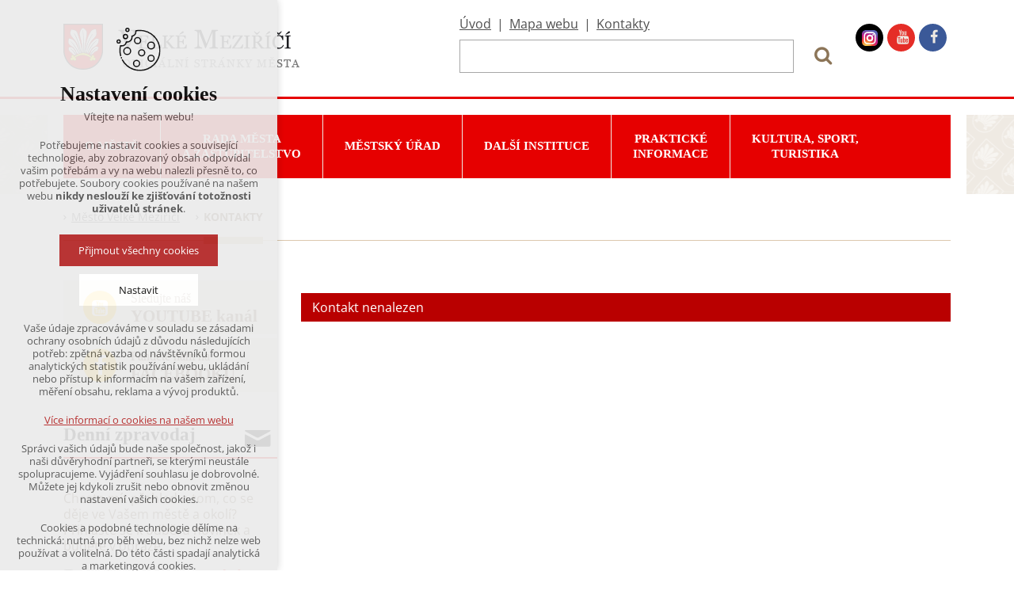

--- FILE ---
content_type: text/html; charset=utf-8
request_url: https://www.velkemezirici.cz/kontakty/12-odbor-dopravy-a-silnicniho-hospodarstvi/188-kratochvil-milan
body_size: 5147
content:
<!DOCTYPE html>
<html xmlns="http://www.w3.org/1999/xhtml" lang="cs-cz" xml:lang="cs-cz" dir="ltr">
				<head>
		<script type="text/javascript">
			var dataLayer = dataLayer || [];
			dataLayer.push({'consent_url': '/mestsky-urad/ochrana-osobnich-udaju'});
			dataLayer.push({'lang_tag': 'cs'});
		</script>
			<meta name="author" content="xart.cz" />
			<meta name="viewport" content="width=device-width,initial-scale=1">
			<script src="/templates/xart_frontend/js/jquery.js"></script>
			  <base href="https://www.velkemezirici.cz/kontakty/12-odbor-dopravy-a-silnicniho-hospodarstvi/188-kratochvil-milan" />
  <meta http-equiv="content-type" content="text/html; charset=utf-8" />
  <meta name="generator" content="xartCMS" />
  <title>Kontakty</title>
  <link href="/favicon.ico" rel="shortcut icon" type="image/vnd.microsoft.icon" />
  <link rel="stylesheet" href="/plugins/system/xeditormediabox/css/xeditormediabox.css?version=116" type="text/css" />
  <link rel="stylesheet" href="/plugins/system/xeditormediabox/themes/standard/css/style.css?version=116" type="text/css" />
  <link rel="stylesheet" href="/media/com_xnewsletter/css/module_default.css" type="text/css" />
  <script src="/plugins/system/xeditormediabox/js/xeditormediabox.js?version=116" type="text/javascript"></script>
  <script src="/media/com_xnewsletter/js/xnewsletter_module.js?v=1766048131" type="text/javascript"></script>
  <script type="text/javascript">
xEDITORMediaBox.init({popup:{width:"",height:"",legacy:0,lightbox:0,shadowbox:0,resize:1,icons:0,overlay:1,overlayopacity:0.8,overlaycolor:"#000000",fadespeed:500,scalespeed:500,hideobjects:0,scrolling:"fixed",close:2,labels:{'close':'Close','next':'Next','previous':'Previous','cancel':'Cancel','numbers':'{$current} of {$total}'}},tooltip:{className:"tooltip",opacity:0.8,speed:150,position:"br",offsets:{x: 16, y: 16}},base:"/",imgpath:"plugins/system/xeditormediabox/img",theme:"standard",themecustom:"",themepath:"plugins/system/xeditormediabox/themes"});<!--
					var xnewsletter = Array();
					xnewsletter['NAMECAPTION'] = 'Jméno';
					xnewsletter['NAME_MISSING'] = 'Prosím, zadejte Vaše jméno.';
					xnewsletter['EMAILCAPTION'] = 'Zadejte váš e-mail';
					xnewsletter['VALID_EMAIL'] = 'Prosím, vložte platnou e-mailovou adresu.';
					xnewsletter['ACCEPT_TERMS'] = 'Prosím přečtěte si pravidla';
					xnewsletter['CAPTCHA_MISSING'] = 'Prosím, opište bezpečnostní kód zobrazený v obrázku.';
					xnewsletter['NO_LIST_SELECTED'] = 'Prosím, vyberte seznamy, které chcete přihlásit k odběru';
			//--><!--
		xnewsletter['reqFieldsformxNEWSLETTER36071'] = Array('html');
		xnewsletter['validFieldsformxNEWSLETTER36071'] = Array('Prosím vložte hodnotu pro položku Příjem');
		//-->
  </script>

			<link rel="stylesheet" href="/templates/xart_frontend/css/template.css?v=1681736066" type="text/css" media="all" />
			<link rel="shortcut icon" href="/templates/xart_frontend/images/ico/favicon.ico" type="image/x-icon">
			<link rel="apple-touch-icon" href="/templates/xart_frontend/images/ico/apple-icon.png">
			<link rel="apple-touch-icon" sizes="57x57" href="/templates/xart_frontend/images/ico/apple-icon-57x57.png">
			<link rel="apple-touch-icon" sizes="72x72" href="/templates/xart_frontend/images/ico/apple-icon-72x72.png">
			<link rel="apple-touch-icon" sizes="76x76" href="/templates/xart_frontend/images/ico/apple-icon-76x76.png">
			<link rel="apple-touch-icon" sizes="114x114" href="/templates/xart_frontend/images/ico/apple-icon-114x114.png">
			<link rel="apple-touch-icon" sizes="120x120" href="/templates/xart_frontend/images/ico/apple-icon-120x120.png">
			<link rel="apple-touch-icon" sizes="144x144" href="/templates/xart_frontend/images/ico/apple-icon-144x144.png">
			<link rel="apple-touch-icon" sizes="152x152" href="/templates/xart_frontend/images/ico/apple-icon-152x152.png">

			
			<script src="/templates/xart_frontend/js/jquery-ui.js"></script>
			<script src="/templates/xart_frontend/js/datepicker-cs.js"></script>


			
			<!--[if lte IE 8]>
				<script src="/templates/xart_frontend/js/html5.js"></script>
				<script src="/templates/xart_frontend/js/respond.min.js"></script>
			<![endif]-->

			<!-- Google Tag Manager -->
			<script>(function(w,d,s,l,i){w[l]=w[l]||[];w[l].push({'gtm.start':
			new Date().getTime(),event:'gtm.js'});var f=d.getElementsByTagName(s)[0],
			j=d.createElement(s),dl=l!='dataLayer'?'&l='+l:'';j.async=true;j.src=
			'https://www.googletagmanager.com/gtm.js?id='+i+dl;f.parentNode.insertBefore(j,f);
			})(window,document,'script','dataLayer','GTM-M8L9X3');</script>
			<!-- End Google Tag Manager -->

			<!-- Hotjar Tracking Code for https://www.velkemezirici.cz/ -->
			<script>
				(function(h,o,t,j,a,r){
					h.hj=h.hj||function(){(h.hj.q=h.hj.q||[]).push(arguments)};
					h._hjSettings={hjid:1875621,hjsv:6};
					a=o.getElementsByTagName('head')[0];
					r=o.createElement('script');r.async=1;
					r.src=t+h._hjSettings.hjid+j+h._hjSettings.hjsv;
					a.appendChild(r);
				})(window,document,'https://static.hotjar.com/c/hotjar-','.js?sv=');
			</script>
		</head>
		<!--[if lt IE 7]><body class="lt-ie9 lt-ie8 lt-ie7" ><![endif]-->
		<!--[if    IE 7]><body class="lt-ie9 lt-ie8" ><![endif]-->
		<!--[if    IE 8]><body class="lt-ie9" ><![endif]-->
		<!--[if    IE 9]><body class="ie9"><![endif]-->
		<!--[if gt IE 9]><body><![endif]-->
		<!--[if !IE]><!-->
		<body>
		<!--<![endif]-->
			<!-- Google Tag Manager (noscript) -->
			<noscript><iframe src="https://www.googletagmanager.com/ns.html?id=GTM-M8L9X3"
			height="0" width="0" style="display:none;visibility:hidden"></iframe></noscript>
			<!-- End Google Tag Manager (noscript) -->


			<nav class="mod_custom  m-accessibility" aria-labelledby="accessibility-title">				<h2 class="title" id="accessibility-title">Přístupnostní navigace</h2>
				<ul>
					<li><a href="#main">Přejít k obsahu</a></li>
					<li><a href="#menu-main">Přejít k hlavnímu menu</a></li>
				</ul>
			</nav>
			<div id="page">
				<header id="page-header" role="banner">
					<div class="container">
						<div class="logo">
							<div class="inner">
								<a href="https://www.velkemezirici.cz/">
									<img src="/templates/xart_frontend/images/logo/logo.png" alt="Město Velké Meziříčí" height="58" width="298">
								</a>
							</div>
						</div>
						<div class="h01 clear">
							
							<div class="p01">
								
<nav role="navigation" aria-label="rychlá navigace">
	<ul class="menu">
	<li class="item-101"><a href="/" >Úvod</a><span>|</span></li><li class="item-126"><a href="/mapa-webu" >Mapa webu</a><span>|</span></li><li class="item-164 current act"><a href="/kontakty" >Kontakty</a></li></ul>
</nav>


<div class="search">
	<form action="index.php" method="post" role="search">
		<div>
			<label for="mod-search-searchword" class="bf">Zadej hledaný výraz</label>
			<input name="searchword" id="mod-search-searchword" maxlength="60"  class="inputbox search" type="text" size="100" value=""  placeholder=""/><button type="submit" onclick="this.form.searchword.focus();"><span class="bf">Vyhledat</span></button>		<input type="hidden" name="task" value="search" />
		<input type="hidden" name="option" value="com_search" />
		<input type="hidden" name="Itemid" value="109" />
		</div>
	</form>
</div>


							</div>
							<div class="p02">
								
								<div class="inner">
									
<div class="mod_custom lang">
<section class="mod_custom lang" role="region" aria-labelledby="lang-title">
	<h2 id="lang-title" class="bf">Přepínač jazyků</h2>
	<div class="gte">
		<div id="google_translate_element"></div>
		<script type="text/javascript">
		function googleTranslateElementInit() {
			new google.translate.TranslateElement({
				pageLanguage: 'auto',
				includedLanguages: 'en,hr,it,de,sv,fr,pl,es',
				autoDisplay: false,
				layout: google.translate.TranslateElement.InlineLayout.SIMPLE
			}, 'google_translate_element');
		}
		</script>
		<script src="//translate.google.com/translate_a/element.js?cb=googleTranslateElementInit" type="text/javascript"></script>
	</div>
</section>
</div>

<div class="mod_custom social clear">
<nav role="navigation" aria-labelledby="soc-title">
   <h2 id="soc-title" class="bf"><span>Sociální síště</span></h2>
	<ul>
		<li><a class="icon icon-instagram" href="https://www.instagram.com/mestovelkemezirici/" target="_blank"><span class="bf">instagram</span></a></li>
		<li><a class="icon icon-youtube" href="http://www.youtube.com/mestovelkemezirici" target="_blank"><span class="bf">youtube</span></a></li>
		<li><a class="icon icon-facebook" href="http://www.facebook.com/Velke.Mezirici" target="_blank"><span class="bf">facebook</span></a></li>
	</ul>
</nav>
</div>

								</div>
							</div>
						</div>
						<div class="cleaner"></div>
					</div>
				</header>
				
				<div id="mod_slideshow">
											<div id="mod_top-menu" class="responsive_menu subpage">
							<nav role="navigation" aria-label="Hlavní menu">
								<div class="container" id="menu-main">									<a class="icon-menu a_responsive" href="#res_menu">Menu</a>
									

<ul class="menu" id="res_menu">
<li class="item-141 parent"><a href="/o-meste" >O městě</a></li><li class="item-182 parent"><a href="/rada-mesta-a-zastupitelstvo" >Rada města<br/> a zastupitelstvo</a></li><li class="item-179 parent"><a href="/mestsky-urad" >Městský úřad</a></li><li class="item-249 parent"><a href="/dalsi-instituce" >Další instituce</a></li><li class="item-290 parent"><a href="/prakticke-informace" >Praktické<br/> informace</a></li><li class="item-330 parent"><a href="/kultura-sport-turistika" >Kultura, sport,<br/> turistika</a></li></ul>

								</div>
							</nav>
						</div>
									</div>

									<div class="main-content">
						<div class="container">
							<nav role="navigation" aria-label="Drobečkové menu">
								
<div class="mod_breadcrumbs">

<ul>
<li><a href="/" class="pathway">Město Velké Meziříčí</a></li><li><span>Kontakty</span></li></ul>

</div>

							</nav>
														<div id="main"><main role="main" id="col-right">								
<div id="system-message-container">
<dl id="system-message">
<dt class="error">Chyba</dt>
<dd class="error message">
	<ul>
		<li>Kontakt nenalezen</li>
	</ul>
</dd>
</dl>
</div>
								
								
								
								
							</main></div>
															<aside role="complementary" id="col-left">
									
									
<div class="mod_custom mod_panel qli">
<div class="cnt cnt_link"><a target="_blank" class="youtube" href="http://www.youtube.com/mestovelkemezirici"> <span>Sledujte náš<br><strong>YOUTUBE kanál</strong></span> </a> <a target="_blank" class="facebook" href="http://www.facebook.com/Velke.Mezirici"> <span>Fanděte nám na<br><strong>FACEBOOKU</strong></span> </a></div>

</div>

<div class="mod_xnewsletter mod_panel">
<section role="region" aria-labelledby="newsletter-title">
	<div class="panel_head">
		<h2 id="newsletter-title">Denní zpravodaj</h2>
		<span class="icon-mail"></span>
	</div>
	<div id="mod_newsletter">
				<p class="xnewsletter_introtext">Chcete mít přehled o tom, co se děje ve Vašem městě a okolí?<br />Přihlaste se k odběru novinek a budete v obraze.</p>
		
				<div class="xnewsletter_fulldiv" id="xnewsletter_fulldiv_formxNEWSLETTER36071">

			<form id="formxNEWSLETTER36071" class="normal clear" action="/kontakty" onsubmit="return submitxnewsletterform('optin','formxNEWSLETTER36071')" method="post" name="formxNEWSLETTER36071"  >

									<div class="gdpr-consent-box">
						<input type="checkbox" value="1" name="gdpr_consent" id="gdpr_consent" />
						<label for="gdpr_consent">Souhlasím se <a href="/souhlas-se-zpracovanim-osobnich-udaju" target="_blank">zpracováním osobních údajů</a>.</label>
					</div>				<label for="user_email_formxNEWSLETTER36071" class="bf">Zadejte Váš email</label> 
				<input
					id="user_email_formxNEWSLETTER36071"
										class=""
					type="text"
					name="user[email]"
					placeholder="Zadejte váš e-mail"
					value=""
				/>

				<button
					class=""
					type="submit"
					value=""
					name="Submit"
					onclick="try{ return submitxnewsletterform('optin','formxNEWSLETTER36071'); }catch(err){alert('The form could not be submitted '+err);return false;}"
				><span class="bf">Odeslat</span></button>

				
				<input type="hidden" name="user[gdpr]" value="2025-12-18 09:55:31"/>
				<input type="hidden" name="ajax" value="1"/>
				<input type="hidden" name="ctrl" value="sub"/>
				<input type="hidden" name="task" value="notask"/>
				<input type="hidden" name="redirect" value="https%3A%2F%2Fwww.velkemezirici.cz%2Fkontakty%2F12-odbor-dopravy-a-silnicniho-hospodarstvi%2F188-kratochvil-milan"/>
				<input type="hidden" name="redirectunsub" value="https%3A%2F%2Fwww.velkemezirici.cz%2Fkontakty%2F12-odbor-dopravy-a-silnicniho-hospodarstvi%2F188-kratochvil-milan"/>
				<input type="hidden" name="option" value="com_xnewsletter"/>
								<input type="hidden" name="hiddenlists" value="9"/>
				<input type="hidden" name="acyformname" value="formxNEWSLETTER36071" />

				
				
								<input type="hidden" name="3c1f79032593c5729145439f7764d390" value="1" />			</form>

			
		</div>
		
		
	</div>
</section>
</div>


									<div class="cleaner"></div>
								</aside>
													</div>
					</div>
								<footer id="page-footer" role="contentinfo">
					<div class="container">
						<div class="fl">
							

<p class="menu links">
<a href="/" >Titulní strana</a>&nbsp; &nbsp;|&nbsp; &nbsp;<a href="/mapa-webu" >Mapa webu</a>&nbsp; &nbsp;|&nbsp; &nbsp;<a href="/prohlaseni-o-pristupnosti" >Prohlášení o přístupnosti</a>&nbsp; &nbsp;|&nbsp; &nbsp;<a href="https://mail.velkemezirici.cz/owa/" >Webmail</a></p>

<p>Publikování nebo další šíření obsahu serveru <a href="/" title="www.velkemezirici.cz">www.velkemezirici.cz</a> je bez písemného souhlasu ZAKÁZÁNO!</p>


						</div>
						<div class="fr">
							<p>© 2025 Město Velké Meziříčí</p>
							<p class="right"><a href="http://www.xart.cz" class="xart">VYTVOŘENO V XART.CZ</a></p>
						</div>
						<div class="cleaner"></div>
					</div>
				</footer>
			</div><!-- #page -->
			<div id="gotop"><a href="#">Nahoru</a></div>
			<script src="/templates/xart_frontend/js/scripts.js?v=22?v=1749457060"></script>
<script>
    Userback = window.Userback || {};
    Userback.access_token = '8770|17282|COLzpJkCWaNouKwXwGagirk98K5ounuCKJA0Lq6BexPZ1AsIEd';
    (function(id) {
        var s = document.createElement('script');
        s.async = 1;s.src = 'https://static.userback.io/widget/v1.js';
        var parent_node = document.head || document.body;parent_node.appendChild(s);
    })('userback-sdk');
</script>
		</body>
	</html>


--- FILE ---
content_type: text/css
request_url: https://www.velkemezirici.cz/templates/xart_frontend/css/template.css?v=1681736066
body_size: 40901
content:
@charset 'utf-8';@import url('../fontello/css/fontello.css');@font-face{font-family:'Open Sans';font-style:normal;font-weight:300;font-stretch:normal;src:url(https://fonts.gstatic.com/s/opensans/v34/memSYaGs126MiZpBA-UvWbX2vVnXBbObj2OVZyOOSr4dVJWUgsiH0B4uaVc.ttf) format('truetype')}@font-face{font-family:'Open Sans';font-style:normal;font-weight:400;font-stretch:normal;src:url(https://fonts.gstatic.com/s/opensans/v34/memSYaGs126MiZpBA-UvWbX2vVnXBbObj2OVZyOOSr4dVJWUgsjZ0B4uaVc.ttf) format('truetype')}@font-face{font-family:'Open Sans';font-style:normal;font-weight:600;font-stretch:normal;src:url(https://fonts.gstatic.com/s/opensans/v34/memSYaGs126MiZpBA-UvWbX2vVnXBbObj2OVZyOOSr4dVJWUgsgH1x4uaVc.ttf) format('truetype')}@font-face{font-family:'Open Sans';font-style:normal;font-weight:700;font-stretch:normal;src:url(https://fonts.gstatic.com/s/opensans/v34/memSYaGs126MiZpBA-UvWbX2vVnXBbObj2OVZyOOSr4dVJWUgsg-1x4uaVc.ttf) format('truetype')}@font-face{font-family:'Open Sans';font-style:normal;font-weight:800;font-stretch:normal;src:url(https://fonts.gstatic.com/s/opensans/v34/memSYaGs126MiZpBA-UvWbX2vVnXBbObj2OVZyOOSr4dVJWUgshZ1x4uaVc.ttf) format('truetype')}@font-face{font-family:'Source Serif Pro';font-style:normal;font-weight:400;src:url(https://fonts.gstatic.com/s/sourceserifpro/v15/neIQzD-0qpwxpaWvjeD0X88SAOeauXo-pQ.ttf) format('truetype')}@font-face{font-family:'Source Serif Pro';font-style:normal;font-weight:600;src:url(https://fonts.gstatic.com/s/sourceserifpro/v15/neIXzD-0qpwxpaWvjeD0X88SAOeasasatSKqwQ.ttf) format('truetype')}@font-face{font-family:'Source Serif Pro';font-style:normal;font-weight:700;src:url(https://fonts.gstatic.com/s/sourceserifpro/v15/neIXzD-0qpwxpaWvjeD0X88SAOeasc8btSKqwQ.ttf) format('truetype')}@media screen{*{-webkit-box-sizing:border-box;-moz-box-sizing:border-box;box-sizing:border-box}:before,:after{-webkit-box-sizing:border-box;-moz-box-sizing:border-box;box-sizing:border-box}img{max-width:100%;height:auto!important;-webkit-box-sizing:initial;-moz-box-sizing:initial;box-sizing:initial}article,aside,details,figcaption,figure,footer,header,hgroup,nav,section,summary{display:block}audio,canvas,video{display:inline-block;*display:inline;*zoom:1}audio:not([controls]){display:none;height:0}[hidden]{display:none}html{font-size:100%;-webkit-text-size-adjust:100%;-ms-text-size-adjust:100%}html,button,input,select,textarea{font-family:sans-serif}body{margin:0}a:focus{outline:thin dotted}a:active,a:hover{outline:0}h1{font-size:2em;margin:.67em 0}h2{font-size:1.5em;margin:.83em 0}h3{font-size:1.17em;margin:1em 0}h4{font-size:1em;margin:1.33em 0}h5{font-size:.83em;margin:1.67em 0}h6{font-size:.75em;margin:2.33em 0}abbr[title]{border-bottom:1px dotted}b,strong{font-weight:bold}blockquote{margin:1em 40px}dfn{font-style:italic}mark{background:#ff0;color:#000}p,pre{margin:1em 0}code,kbd,pre,samp{font-family:monospace,serif;_font-family:'courier new',monospace;font-size:1em}pre{white-space:pre;white-space:pre-wrap;word-wrap:break-word}q{quotes:none}q:before,q:after{content:'';content:none}small{font-size:75%}sub,sup{font-size:75%;line-height:0;position:relative;vertical-align:baseline}sup{top:-0.5em}sub{bottom:-0.25em}dl,menu,ol,ul{margin:1em 0}dd{margin:0 0 0 40px}menu,ol,ul{padding:0 0 0 40px}nav ul,nav ol{list-style:none;list-style-image:none}img{border:0;-ms-interpolation-mode:bicubic}svg:not(:root){overflow:hidden}figure{margin:0}form{margin:0}fieldset{border:1px solid #c0c0c0;margin:0 2px;padding:.35em .625em .75em}legend{border:0;padding:0;white-space:normal;*margin-left:-7px}button,input,select,textarea{font-size:100%;margin:0;vertical-align:baseline;*vertical-align:middle}button,input{line-height:normal}button,html input[type="button"],input[type="reset"],input[type="submit"]{-webkit-appearance:button;cursor:pointer;*overflow:visible}button[disabled],input[disabled]{cursor:default}input[type="checkbox"],input[type="radio"]{box-sizing:border-box;padding:0;*height:13px;*width:13px}input[type="search"]{-webkit-appearance:textfield;-moz-box-sizing:content-box;-webkit-box-sizing:content-box;box-sizing:content-box}input[type="search"]::-webkit-search-cancel-button,input[type="search"]::-webkit-search-decoration{-webkit-appearance:none}button::-moz-focus-inner,input::-moz-focus-inner{border:0;padding:0}textarea{overflow:auto;vertical-align:top}table{border-collapse:collapse;border-spacing:0}mark{background:none;color:#4f4f4f}.a_right{text-align:right}.l_right{text-align:left}.c_right{text-align:center}/*! jQuery UI - v1.11.4 - 2015-03-11
* http://jqueryui.com
* Includes: core.css, accordion.css, autocomplete.css, button.css, datepicker.css, dialog.css, draggable.css, menu.css, progressbar.css, resizable.css, selectable.css, selectmenu.css, slider.css, sortable.css, spinner.css, tabs.css, tooltip.css, theme.css
* To view and modify this theme, visit http://jqueryui.com/themeroller/?ffDefault=Verdana%2CArial%2Csans-serif&fwDefault=normal&fsDefault=1.1em&cornerRadius=4px&bgColorHeader=cccccc&bgTextureHeader=highlight_soft&bgImgOpacityHeader=75&borderColorHeader=aaaaaa&fcHeader=222222&iconColorHeader=222222&bgColorContent=ffffff&bgTextureContent=flat&bgImgOpacityContent=75&borderColorContent=aaaaaa&fcContent=222222&iconColorContent=222222&bgColorDefault=e6e6e6&bgTextu#E60000efault=glass&bgImgOpacityDefault=75&borderColorDefault=d3d3d3&fcDefault=555555&iconColorDefault=888888&bgColorHover=dadada&bgTextureHover=glass&bgImgOpacityHover=75&borderColorHover=999999&fcHover=212121&iconColorHover=454545&bgColorActive=ffffff&bgTextureActive=glass&bgImgOpacityActive=65&borderColorActive=aaaaaa&fcActive=212121&iconColorActive=454545&bgColorHighlight=fbf9ee&bgTextureHighlight=glass&bgImgOpacityHighlight=55&borderColorHighlight=fcefa1&fcHighlight=363636&iconColorHighlight=2e83ff&bgColorError=fef1ec&bgTextureError=glass&bgImgOpacityError=95&borderColorError=cd0a0a&fcError=cd0a0a&iconColorError=cd0a0a&bgColorOverlay=aaaaaa&bgTextureOverlay=flat&bgImgOpacityOverlay=0&opacityOverlay=30&bgColorShadow=aaaaaa&bgTextureShadow=flat&bgImgOpacityShadow=0&opacityShadow=30&thicknessShadow=8px&offsetTopShadow=-8px&offsetLeftShadow=-8px&cornerRadiusShadow=8px
* Copyright 2015 jQuery Foundation and other contributors; Licensed MIT */.ui-helper-hidden{display:none}.ui-helper-hidden-accessible{border:0;clip:rect(0 0 0 0);height:1px;margin:-1px;overflow:hidden;padding:0;position:absolute;width:1px}.ui-helper-reset{margin:0;padding:0;border:0;outline:0;line-height:1.3;text-decoration:none;font-size:100%;list-style:none}.ui-helper-clearfix:before,.ui-helper-clearfix:after{content:"";display:table;border-collapse:collapse}.ui-helper-clearfix:after{clear:both}.ui-helper-clearfix{min-height:0}.ui-helper-zfix{width:100%;height:100%;top:0;left:0;position:absolute;opacity:0;filter:alpha(opacity=0)}.ui-front{z-index:100}.ui-state-disabled{cursor:default !important}.ui-icon{display:block;text-indent:-99999px;overflow:hidden;background-repeat:no-repeat}.ui-widget-overlay{position:fixed;top:0;left:0;width:100%;height:100%}.ui-accordion .ui-accordion-header{display:block;cursor:pointer;position:relative;margin:2px 0 0 0;padding:.5em .5em .5em .7em;min-height:0;font-size:100%}.ui-accordion .ui-accordion-icons{padding-left:2.2em}.ui-accordion .ui-accordion-icons .ui-accordion-icons{padding-left:2.2em}.ui-accordion .ui-accordion-header .ui-accordion-header-icon{position:absolute;left:.5em;top:50%;margin-top:-8px}.ui-accordion .ui-accordion-content{padding:1em 2.2em;border-top:0;overflow:auto}.ui-autocomplete{position:absolute;top:0;left:0;cursor:default}.ui-button{display:inline-block;position:relative;padding:0;line-height:normal;margin-right:.1em;cursor:pointer;vertical-align:middle;text-align:center;overflow:visible}.ui-button,.ui-button:link,.ui-button:visited,.ui-button:hover,.ui-button:active{text-decoration:none}.ui-button-icon-only{width:2.2em}button.ui-button-icon-only{width:2.4em}.ui-button-icons-only{width:3.4em}button.ui-button-icons-only{width:3.7em}.ui-button .ui-button-text{display:block;line-height:normal}.ui-button-text-only .ui-button-text{padding:.4em 1em}.ui-button-icon-only .ui-button-text,.ui-button-icons-only .ui-button-text{padding:.4em;text-indent:-9999999px}.ui-button-text-icon-primary .ui-button-text,.ui-button-text-icons .ui-button-text{padding:.4em 1em .4em 2.1em}.ui-button-text-icon-secondary .ui-button-text,.ui-button-text-icons .ui-button-text{padding:.4em 2.1em .4em 1em}.ui-button-text-icons .ui-button-text{padding-left:2.1em;padding-right:2.1em}input.ui-button{padding:.4em 1em}.ui-button-icon-only .ui-icon,.ui-button-text-icon-primary .ui-icon,.ui-button-text-icon-secondary .ui-icon,.ui-button-text-icons .ui-icon,.ui-button-icons-only .ui-icon{position:absolute;top:50%;margin-top:-8px}.ui-button-icon-only .ui-icon{left:50%;margin-left:-8px}.ui-button-text-icon-primary .ui-button-icon-primary,.ui-button-text-icons .ui-button-icon-primary,.ui-button-icons-only .ui-button-icon-primary{left:.5em}.ui-button-text-icon-secondary .ui-button-icon-secondary,.ui-button-text-icons .ui-button-icon-secondary,.ui-button-icons-only .ui-button-icon-secondary{right:.5em}.ui-buttonset{margin-right:7px}.ui-buttonset .ui-button{margin-left:0;margin-right:-0.3em}input.ui-button::-moz-focus-inner,button.ui-button::-moz-focus-inner{border:0;padding:0}.ui-datepicker{width:17em;padding:.2em .2em 0;display:none}.ui-datepicker .ui-datepicker-header{position:relative;padding:.2em 0}.ui-datepicker .ui-datepicker-prev,.ui-datepicker .ui-datepicker-next{position:absolute;top:2px;width:1.8em;height:1.8em}.ui-datepicker .ui-datepicker-prev-hover,.ui-datepicker .ui-datepicker-next-hover{top:1px}.ui-datepicker .ui-datepicker-prev{left:2px}.ui-datepicker .ui-datepicker-next{right:2px}.ui-datepicker .ui-datepicker-prev-hover{left:1px}.ui-datepicker .ui-datepicker-next-hover{right:1px}.ui-datepicker .ui-datepicker-prev span,.ui-datepicker .ui-datepicker-next span{display:block;position:absolute;left:50%;margin-left:-8px;top:50%;margin-top:-8px}.ui-datepicker .ui-datepicker-title{margin:0 2.3em;line-height:1.8em;text-align:center}.ui-datepicker .ui-datepicker-title select{font-size:1em;margin:1px 0}.ui-datepicker select.ui-datepicker-month,.ui-datepicker select.ui-datepicker-year{width:45%}.ui-datepicker table{width:100%;font-size:.9em;border-collapse:collapse;margin:0 0 .4em}.ui-datepicker th{padding:.7em .3em;text-align:center;font-weight:bold;border:0}.ui-datepicker td{border:0;padding:1px}.ui-datepicker td span,.ui-datepicker td a{display:block;padding:.2em;text-align:right;text-decoration:none}.ui-datepicker .ui-datepicker-buttonpane{background-image:none;margin:.7em 0 0 0;padding:0 .2em;border-left:0;border-right:0;border-bottom:0}.ui-datepicker .ui-datepicker-buttonpane button{float:right;margin:.5em .2em .4em;cursor:pointer;padding:.2em .6em .3em .6em;width:auto;overflow:visible}.ui-datepicker .ui-datepicker-buttonpane button.ui-datepicker-current{float:left}.ui-datepicker.ui-datepicker-multi{width:auto}.ui-datepicker-multi .ui-datepicker-group{float:left}.ui-datepicker-multi .ui-datepicker-group table{width:95%;margin:0 auto .4em}.ui-datepicker-multi-2 .ui-datepicker-group{width:50%}.ui-datepicker-multi-3 .ui-datepicker-group{width:33.3%}.ui-datepicker-multi-4 .ui-datepicker-group{width:25%}.ui-datepicker-multi .ui-datepicker-group-last .ui-datepicker-header,.ui-datepicker-multi .ui-datepicker-group-middle .ui-datepicker-header{border-left-width:0}.ui-datepicker-multi .ui-datepicker-buttonpane{clear:left}.ui-datepicker-row-break{clear:both;width:100%;font-size:0}.ui-datepicker-rtl{direction:rtl}.ui-datepicker-rtl .ui-datepicker-prev{right:2px;left:auto}.ui-datepicker-rtl .ui-datepicker-next{left:2px;right:auto}.ui-datepicker-rtl .ui-datepicker-prev:hover{right:1px;left:auto}.ui-datepicker-rtl .ui-datepicker-next:hover{left:1px;right:auto}.ui-datepicker-rtl .ui-datepicker-buttonpane{clear:right}.ui-datepicker-rtl .ui-datepicker-buttonpane button{float:left}.ui-datepicker-rtl .ui-datepicker-buttonpane button.ui-datepicker-current,.ui-datepicker-rtl .ui-datepicker-group{float:right}.ui-datepicker-rtl .ui-datepicker-group-last .ui-datepicker-header,.ui-datepicker-rtl .ui-datepicker-group-middle .ui-datepicker-header{border-right-width:0;border-left-width:1px}.ui-dialog{overflow:hidden;position:absolute;top:0;left:0;padding:.2em;outline:0}.ui-dialog .ui-dialog-titlebar{padding:.4em 1em;position:relative}.ui-dialog .ui-dialog-title{float:left;margin:.1em 0;white-space:nowrap;width:90%;overflow:hidden;text-overflow:ellipsis}.ui-dialog .ui-dialog-titlebar-close{position:absolute;right:.3em;top:50%;width:20px;margin:-10px 0 0 0;padding:1px;height:20px}.ui-dialog .ui-dialog-content{position:relative;border:0;padding:.5em 1em;background:none;overflow:auto}.ui-dialog .ui-dialog-buttonpane{text-align:left;border-width:1px 0 0 0;background-image:none;margin-top:.5em;padding:.3em 1em .5em .4em}.ui-dialog .ui-dialog-buttonpane .ui-dialog-buttonset{float:right}.ui-dialog .ui-dialog-buttonpane button{margin:.5em .4em .5em 0;cursor:pointer}.ui-dialog .ui-resizable-se{width:12px;height:12px;right:-5px;bottom:-5px;background-position:16px 16px}.ui-draggable .ui-dialog-titlebar{cursor:move}.ui-draggable-handle{-ms-touch-action:none;touch-action:none}.ui-menu{list-style:none;padding:0;margin:0;display:block;outline:none}.ui-menu .ui-menu{position:absolute}.ui-menu .ui-menu-item{position:relative;margin:0;padding:3px 1em 3px .4em;cursor:pointer;min-height:0;list-style-image:url("[data-uri]")}.ui-menu .ui-menu-divider{margin:5px 0;height:0;font-size:0;line-height:0;border-width:1px 0 0 0}.ui-menu .ui-state-focus,.ui-menu .ui-state-active{margin:-1px}.ui-menu-icons{position:relative}.ui-menu-icons .ui-menu-item{padding-left:2em}.ui-menu .ui-icon{position:absolute;top:0;bottom:0;left:.2em;margin:auto 0}.ui-menu .ui-menu-icon{left:auto;right:0}.ui-progressbar{height:2em;text-align:left;overflow:hidden}.ui-progressbar .ui-progressbar-value{margin:-1px;height:100%}.ui-progressbar .ui-progressbar-overlay{background:url("[data-uri]#E60000YcflIOLafaa28XdsH/ynlcc1uPVDZxQIR0K25+cICCmoqCe5mGhZOfeYSUh5yJcJyrkZWWpaR8doJ2o4NYq62lAAACH5BAkBAAEALAAAAAAoACgAAAKVDI4Yy22ZnINRNqosw0Bv7i1gyHUkFj7oSaWlu3ovC8GxNso5fluz3qLVhBVeT/Lz7ZTHyxL5dDalQWPVOsQWtRnuwXaFTj9jVVh8pma9JjZ4zYSj5ZOyma7uuolffh+IR5aW97cHuBUXKGKXlKjn+DiHWMcYJah4N0lYCMlJOXipGRr5qdgoSTrqWSq6WFl2ypoaUAAAIfkECQEAAQAsAAAAACgAKAAAApaEb6HLgd/iO7FNWtcFWe+ufODGjRfoiJ2akShbueb0wtI50zm02pbvwfWEMWBQ1zKGlLIhskiEPm9R6vRXxV4ZzWT2yHOGpWMyorblKlNp8HmHEb/lCXjcW7bmtXP8Xt229OVWR1fod2eWqNfHuMjXCPkIGNileOiImVmCOEmoSfn3yXlJWmoHGhqp6ilYuWYpmTqKUgAAIfkECQEAAQAsAAAAACgAKAAAApiEH6kb58biQ3FNWtMFWW3eNVcojuFGfqnZqSebuS06w5V80/X02pKe8zFwP6EFWOT1lDFk8rGERh1TTNOocQ61Hm4Xm2VexUHpzjymViHrFbiELsefVrn6XKfnt2Q9G/+Xdie499XHd2g4h7ioOGhXGJboGAnXSBnoBwKYyfioubZJ2Hn0RuRZaflZOil56Zp6iioKSXpUAAAh+QQJAQABACwAAAAAKAAoAAACkoQRqRvnxuI7kU1a1UU5bd5tnSeOZXhmn5lWK3qNTWvRdQxP8qvaC+/yaYQzXO7BMvaUEmJRd3TsiMAgswmNYrSgZdYrTX6tSHGZO73ezuAw2uxuQ+BbeZfMxsexY35+/[base64]/[base64]/QUfau9l2x7G54d1fl995xcIGAdXqMfBNadoYrhH+Mg2KBlpVpbluCiXmMnZ2Sh4GBqJ+ckIOqqJ6LmKSllZmsoq6wpQAAAh+QQJAQABACwAAAAAKAAoAAAClYx/oLvoxuJDkU1a1YUZbJ59nSd2ZXhWqbRa2/gF8Gu2DY3iqs7yrq+xBYEkYvFSM8aSSObE+ZgRl1BHFZNr7pRCavZ5BW2142hY3AN/[base64]");height:100%;filter:alpha(opacity=25);opacity:.25}.ui-progressbar-indeterminate .ui-progressbar-value{background-image:none}.ui-resizable{position:relative}.ui-resizable-handle{position:absolute;font-size:.1px;display:block;-ms-touch-action:none;touch-action:none}.ui-resizable-disabled .ui-resizable-handle,.ui-resizable-autohide .ui-resizable-handle{display:none}.ui-resizable-n{cursor:n-resize;height:7px;width:100%;top:-5px;left:0}.ui-resizable-s{cursor:s-resize;height:7px;width:100%;bottom:-5px;left:0}.ui-resizable-e{cursor:e-resize;width:7px;right:-5px;top:0;height:100%}.ui-resizable-w{cursor:w-resize;width:7px;left:-5px;top:0;height:100%}.ui-resizable-se{cursor:se-resize;width:12px;height:12px;right:1px;bottom:1px}.ui-resizable-sw{cursor:sw-resize;width:9px;height:9px;left:-5px;bottom:-5px}.ui-resizable-nw{cursor:nw-resize;width:9px;height:9px;left:-5px;top:-5px}.ui-resizable-ne{cursor:ne-resize;width:9px;height:9px;right:-5px;top:-5px}.ui-selectable{-ms-touch-action:none;touch-action:none}.ui-selectable-helper{position:absolute;z-index:100;border:1px dotted black}.ui-selectmenu-menu{padding:0;margin:0;position:absolute;top:0;left:0;display:none}.ui-selectmenu-menu .ui-menu{overflow:auto;overflow-x:hidden;padding-bottom:1px}.ui-selectmenu-menu .ui-menu .ui-selectmenu-optgroup{font-size:1em;font-weight:bold;line-height:1.5;padding:2px .4em;margin:.5em 0 0 0;height:auto;border:0}.ui-selectmenu-open{display:block}.ui-selectmenu-button{display:inline-block;overflow:hidden;position:relative;text-decoration:none;cursor:pointer}.ui-selectmenu-button span.ui-icon{right:.5em;left:auto;margin-top:-8px;position:absolute;top:50%}.ui-selectmenu-button span.ui-selectmenu-text{text-align:left;padding:.4em 2.1em .4em 1em;display:block;line-height:1.4;overflow:hidden;text-overflow:ellipsis;white-space:nowrap}.ui-slider{position:relative;text-align:left}.ui-slider .ui-slider-handle{position:absolute;z-index:2;width:1.2em;height:1.2em;cursor:default;-ms-touch-action:none;touch-action:none}.ui-slider .ui-slider-range{position:absolute;z-index:1;font-size:.7em;display:block;border:0;background-position:0 0}.ui-slider.ui-state-disabled .ui-slider-handle,.ui-slider.ui-state-disabled .ui-slider-range{filter:inherit}.ui-slider-horizontal{height:.8em}.ui-slider-horizontal .ui-slider-handle{top:-0.3em;margin-left:-0.6em}.ui-slider-horizontal .ui-slider-range{top:0;height:100%}.ui-slider-horizontal .ui-slider-range-min{left:0}.ui-slider-horizontal .ui-slider-range-max{right:0}.ui-slider-vertical{width:.8em;height:100px}.ui-slider-vertical .ui-slider-handle{left:-0.3em;margin-left:0;margin-bottom:-0.6em}.ui-slider-vertical .ui-slider-range{left:0;width:100%}.ui-slider-vertical .ui-slider-range-min{bottom:0}.ui-slider-vertical .ui-slider-range-max{top:0}.ui-sortable-handle{-ms-touch-action:none;touch-action:none}.ui-spinner{position:relative;display:inline-block;overflow:hidden;padding:0;vertical-align:middle}.ui-spinner-input{border:none;background:none;color:inherit;padding:0;margin:.2em 0;vertical-align:middle;margin-left:.4em;margin-right:22px}.ui-spinner-button{width:16px;height:50%;font-size:.5em;padding:0;margin:0;text-align:center;position:absolute;cursor:default;display:block;overflow:hidden;right:0}.ui-spinner a.ui-spinner-button{border-top:none;border-bottom:none;border-right:none}.ui-spinner .ui-icon{position:absolute;margin-top:-8px;top:50%;left:0}.ui-spinner-up{top:0}.ui-spinner-down{bottom:0}.ui-spinner .ui-icon-triangle-1-s{background-position:-65px -16px}.ui-tabs{position:relative;padding:.2em}.ui-tabs .ui-tabs-nav{margin:0;padding:.2em .2em 0}.ui-tabs .ui-tabs-nav li{list-style:none;float:left;position:relative;top:0;margin:1px .2em 0 0;border-bottom-width:0;padding:0;white-space:nowrap}.ui-tabs .ui-tabs-nav .ui-tabs-anchor{float:left;padding:.5em 1em;text-decoration:none}.ui-tabs .ui-tabs-nav li.ui-tabs-active{margin-bottom:-1px;padding-bottom:1px}.ui-tabs .ui-tabs-nav li.ui-tabs-active .ui-tabs-anchor,.ui-tabs .ui-tabs-nav li.ui-state-disabled .ui-tabs-anchor,.ui-tabs .ui-tabs-nav li.ui-tabs-loading .ui-tabs-anchor{cursor:text}.ui-tabs-collapsible .ui-tabs-nav li.ui-tabs-active .ui-tabs-anchor{cursor:pointer}.ui-tabs .ui-tabs-panel{display:block;border-width:0;padding:1em 1.4em;background:none}.ui-tooltip{padding:8px;position:absolute;z-index:9999;max-width:300px;-webkit-box-shadow:0 0 5px #aaa;box-shadow:0 0 5px #aaa}body .ui-tooltip{border-width:2px}.ui-widget{font-family:Verdana,Arial,sans-serif;font-size:1.1em}.ui-widget .ui-widget{font-size:1em}.ui-widget input,.ui-widget select,.ui-widget textarea,.ui-widget button{font-family:Verdana,Arial,sans-serif;font-size:1em}.ui-widget-content{border:1px solid #aaaaaa;color:#222222}.ui-widget-content a{color:#222222}.ui-widget-header{border:1px solid #aaaaaa;background:#cccccc url("../images/ui-bg_highlight-soft_75_cccccc_1x100.png") 50% 50% repeat-x;color:#222222;font-weight:bold}.ui-widget-header a{color:#222222}.ui-state-default,.ui-widget-content .ui-state-default,.ui-widget-header .ui-state-default{border:1px solid #d3d3d3;background:#e6e6e6 url("../images/ui-bg_glass_75_e6e6e6_1x400.png") 50% 50% repeat-x;font-weight:normal;color:#555555}.ui-state-default a,.ui-state-default a:link,.ui-state-default a:visited{color:#555555;text-decoration:none}.ui-state-hover,.ui-widget-content .ui-state-hover,.ui-widget-header .ui-state-hover,.ui-state-focus,.ui-widget-content .ui-state-focus,.ui-widget-header .ui-state-focus{border:1px solid #999999;background:#dadada url("../images/ui-bg_glass_75_dadada_1x400.png") 50% 50% repeat-x;font-weight:normal;color:#212121}.ui-state-hover a,.ui-state-hover a:hover,.ui-state-hover a:link,.ui-state-hover a:visited,.ui-state-focus a,.ui-state-focus a:hover,.ui-state-focus a:link,.ui-state-focus a:visited{color:#212121;text-decoration:none}.ui-state-active,.ui-widget-content .ui-state-active,.ui-widget-header .ui-state-active{border:1px solid #aaaaaa;background:#ffffff url("../images/ui-bg_glass_65_ffffff_1x400.png") 50% 50% repeat-x;font-weight:normal;color:#212121}.ui-state-active a,.ui-state-active a:link,.ui-state-active a:visited{color:#212121;text-decoration:none}.ui-state-highlight,.ui-widget-content .ui-state-highlight,.ui-widget-header .ui-state-highlight{border:1px solid #fcefa1;background:#fbf9ee url("../images/ui-bg_glass_55_fbf9ee_1x400.png") 50% 50% repeat-x;color:#363636}.ui-state-highlight a,.ui-widget-content .ui-state-highlight a,.ui-widget-header .ui-state-highlight a{color:#363636}.ui-state-error,.ui-widget-content .ui-state-error,.ui-widget-header .ui-state-error{border:1px solid #cd0a0a;background:#fef1ec url("../images/ui-bg_glass_95_fef1ec_1x400.png") 50% 50% repeat-x;color:#cd0a0a}.ui-state-error a,.ui-widget-content .ui-state-error a,.ui-widget-header .ui-state-error a{color:#cd0a0a}.ui-state-error-text,.ui-widget-content .ui-state-error-text,.ui-widget-header .ui-state-error-text{color:#cd0a0a}.ui-priority-primary,.ui-widget-content .ui-priority-primary,.ui-widget-header .ui-priority-primary{font-weight:bold}.ui-priority-secondary,.ui-widget-content .ui-priority-secondary,.ui-widget-header .ui-priority-secondary{opacity:.7;filter:alpha(opacity=70);font-weight:normal}.ui-state-disabled,.ui-widget-content .ui-state-disabled,.ui-widget-header .ui-state-disabled{opacity:.35;filter:alpha(opacity=35);background-image:none}.ui-state-disabled .ui-icon{filter:alpha(opacity=35)}.ui-icon{width:16px;height:16px}.ui-state-default .ui-icon{background-image:url("../images/ui-icons_888888_256x240.png")}.ui-state-highlight .ui-icon{background-image:url("../images/ui-icons_2e83ff_256x240.png")}.ui-state-error .ui-icon,.ui-state-error-text .ui-icon{background-image:url("../images/ui-icons_cd0a0a_256x240.png")}.ui-icon-blank{background-position:16px 16px}.ui-icon-carat-1-n{background-position:0 0}.ui-icon-carat-1-ne{background-position:-16px 0}.ui-icon-carat-1-e{background-position:-32px 0}.ui-icon-carat-1-se{background-position:-48px 0}.ui-icon-carat-1-s{background-position:-64px 0}.ui-icon-carat-1-sw{background-position:-80px 0}.ui-icon-carat-1-w{background-position:-96px 0}.ui-icon-carat-1-nw{background-position:-112px 0}.ui-icon-carat-2-n-s{background-position:-128px 0}.ui-icon-carat-2-e-w{background-position:-144px 0}.ui-icon-triangle-1-n{background-position:0 -16px}.ui-icon-triangle-1-ne{background-position:-16px -16px}.ui-icon-triangle-1-e{background-position:-32px -16px}.ui-icon-triangle-1-se{background-position:-48px -16px}.ui-icon-triangle-1-s{background-position:-64px -16px}.ui-icon-triangle-1-sw{background-position:-80px -16px}.ui-icon-triangle-1-w{background-position:-96px -16px}.ui-icon-triangle-1-nw{background-position:-112px -16px}.ui-icon-triangle-2-n-s{background-position:-128px -16px}.ui-icon-triangle-2-e-w{background-position:-144px -16px}.ui-icon-arrow-1-n{background-position:0 -32px}.ui-icon-arrow-1-ne{background-position:-16px -32px}.ui-icon-arrow-1-e{background-position:-32px -32px}.ui-icon-arrow-1-se{background-position:-48px -32px}.ui-icon-arrow-1-s{background-position:-64px -32px}.ui-icon-arrow-1-sw{background-position:-80px -32px}.ui-icon-arrow-1-w{background-position:-96px -32px}.ui-icon-arrow-1-nw{background-position:-112px -32px}.ui-icon-arrow-2-n-s{background-position:-128px -32px}.ui-icon-arrow-2-ne-sw{background-position:-144px -32px}.ui-icon-arrow-2-e-w{background-position:-160px -32px}.ui-icon-arrow-2-se-nw{background-position:-176px -32px}.ui-icon-arrowstop-1-n{background-position:-192px -32px}.ui-icon-arrowstop-1-e{background-position:-208px -32px}.ui-icon-arrowstop-1-s{background-position:-224px -32px}.ui-icon-arrowstop-1-w{background-position:-240px -32px}.ui-icon-arrowthick-1-n{background-position:0 -48px}.ui-icon-arrowthick-1-ne{background-position:-16px -48px}.ui-icon-arrowthick-1-e{background-position:-32px -48px}.ui-icon-arrowthick-1-se{background-position:-48px -48px}.ui-icon-arrowthick-1-s{background-position:-64px -48px}.ui-icon-arrowthick-1-sw{background-position:-80px -48px}.ui-icon-arrowthick-1-w{background-position:-96px -48px}.ui-icon-arrowthick-1-nw{background-position:-112px -48px}.ui-icon-arrowthick-2-n-s{background-position:-128px -48px}.ui-icon-arrowthick-2-ne-sw{background-position:-144px -48px}.ui-icon-arrowthick-2-e-w{background-position:-160px -48px}.ui-icon-arrowthick-2-se-nw{background-position:-176px -48px}.ui-icon-arrowthickstop-1-n{background-position:-192px -48px}.ui-icon-arrowthickstop-1-e{background-position:-208px -48px}.ui-icon-arrowthickstop-1-s{background-position:-224px -48px}.ui-icon-arrowthickstop-1-w{background-position:-240px -48px}.ui-icon-arrowreturnthick-1-w{background-position:0 -64px}.ui-icon-arrowreturnthick-1-n{background-position:-16px -64px}.ui-icon-arrowreturnthick-1-e{background-position:-32px -64px}.ui-icon-arrowreturnthick-1-s{background-position:-48px -64px}.ui-icon-arrowreturn-1-w{background-position:-64px -64px}.ui-icon-arrowreturn-1-n{background-position:-80px -64px}.ui-icon-arrowreturn-1-e{background-position:-96px -64px}.ui-icon-arrowreturn-1-s{background-position:-112px -64px}.ui-icon-arrowrefresh-1-w{background-position:-128px -64px}.ui-icon-arrowrefresh-1-n{background-position:-144px -64px}.ui-icon-arrowrefresh-1-e{background-position:-160px -64px}.ui-icon-arrowrefresh-1-s{background-position:-176px -64px}.ui-icon-arrow-4{background-position:0 -80px}.ui-icon-arrow-4-diag{background-position:-16px -80px}.ui-icon-extlink{background-position:-32px -80px}.ui-icon-newwin{background-position:-48px -80px}.ui-icon-refresh{background-position:-64px -80px}.ui-icon-shuffle{background-position:-80px -80px}.ui-icon-transfer-e-w{background-position:-96px -80px}.ui-icon-transferthick-e-w{background-position:-112px -80px}.ui-icon-folder-collapsed{background-position:0 -96px}.ui-icon-folder-open{background-position:-16px -96px}.ui-icon-document{background-position:-32px -96px}.ui-icon-document-b{background-position:-48px -96px}.ui-icon-note{background-position:-64px -96px}.ui-icon-mail-closed{background-position:-80px -96px}.ui-icon-mail-open{background-position:-96px -96px}.ui-icon-suitcase{background-position:-112px -96px}.ui-icon-comment{background-position:-128px -96px}.ui-icon-person{background-position:-144px -96px}.ui-icon-print{background-position:-160px -96px}.ui-icon-trash{background-position:-176px -96px}.ui-icon-locked{background-position:-192px -96px}.ui-icon-unlocked{background-position:-208px -96px}.ui-icon-bookmark{background-position:-224px -96px}.ui-icon-tag{background-position:-240px -96px}.ui-icon-home{background-position:0 -112px}.ui-icon-flag{background-position:-16px -112px}.ui-icon-calendar{background-position:-32px -112px}.ui-icon-cart{background-position:-48px -112px}.ui-icon-pencil{background-position:-64px -112px}.ui-icon-clock{background-position:-80px -112px}.ui-icon-disk{background-position:-96px -112px}.ui-icon-calculator{background-position:-112px -112px}.ui-icon-zoomin{background-position:-128px -112px}.ui-icon-zoomout{background-position:-144px -112px}.ui-icon-search{background-position:-160px -112px}.ui-icon-wrench{background-position:-176px -112px}.ui-icon-gear{background-position:-192px -112px}.ui-icon-heart{background-position:-208px -112px}.ui-icon-star{background-position:-224px -112px}.ui-icon-link{background-position:-240px -112px}.ui-icon-cancel{background-position:0 -128px}.ui-icon-plus{background-position:-16px -128px}.ui-icon-plusthick{background-position:-32px -128px}.ui-icon-minus{background-position:-48px -128px}.ui-icon-minusthick{background-position:-64px -128px}.ui-icon-close{background-position:-80px -128px}.ui-icon-closethick{background-position:-96px -128px}.ui-icon-key{background-position:-112px -128px}.ui-icon-lightbulb{background-position:-128px -128px}.ui-icon-scissors{background-position:-144px -128px}.ui-icon-clipboard{background-position:-160px -128px}.ui-icon-copy{background-position:-176px -128px}.ui-icon-contact{background-position:-192px -128px}.ui-icon-image{background-position:-208px -128px}.ui-icon-video{background-position:-224px -128px}.ui-icon-script{background-position:-240px -128px}.ui-icon-alert{background-position:0 -144px}.ui-icon-info{background-position:-16px -144px}.ui-icon-notice{background-position:-32px -144px}.ui-icon-help{background-position:-48px -144px}.ui-icon-check{background-position:-64px -144px}.ui-icon-bullet{background-position:-80px -144px}.ui-icon-radio-on{background-position:-96px -144px}.ui-icon-radio-off{background-position:-112px -144px}.ui-icon-pin-w{background-position:-128px -144px}.ui-icon-pin-s{background-position:-144px -144px}.ui-icon-play{background-position:0 -160px}.ui-icon-pause{background-position:-16px -160px}.ui-icon-seek-next{background-position:-32px -160px}.ui-icon-seek-prev{background-position:-48px -160px}.ui-icon-seek-end{background-position:-64px -160px}.ui-icon-seek-start{background-position:-80px -160px}.ui-icon-seek-first{background-position:-80px -160px}.ui-icon-stop{background-position:-96px -160px}.ui-icon-eject{background-position:-112px -160px}.ui-icon-volume-off{background-position:-128px -160px}.ui-icon-volume-on{background-position:-144px -160px}.ui-icon-power{background-position:0 -176px}.ui-icon-signal-diag{background-position:-16px -176px}.ui-icon-signal{background-position:-32px -176px}.ui-icon-battery-0{background-position:-48px -176px}.ui-icon-battery-1{background-position:-64px -176px}.ui-icon-battery-2{background-position:-80px -176px}.ui-icon-battery-3{background-position:-96px -176px}.ui-icon-circle-plus{background-position:0 -192px}.ui-icon-circle-minus{background-position:-16px -192px}.ui-icon-circle-close{background-position:-32px -192px}.ui-icon-circle-triangle-e{background-position:-48px -192px}.ui-icon-circle-triangle-s{background-position:-64px -192px}.ui-icon-circle-triangle-w{background-position:-80px -192px}.ui-icon-circle-triangle-n{background-position:-96px -192px}.ui-icon-circle-arrow-e{background-position:-112px -192px}.ui-icon-circle-arrow-s{background-position:-128px -192px}.ui-icon-circle-arrow-w{background-position:-144px -192px}.ui-icon-circle-arrow-n{background-position:-160px -192px}.ui-icon-circle-zoomin{background-position:-176px -192px}.ui-icon-circle-zoomout{background-position:-192px -192px}.ui-icon-circle-check{background-position:-208px -192px}.ui-icon-circlesmall-plus{background-position:0 -208px}.ui-icon-circlesmall-minus{background-position:-16px -208px}.ui-icon-circlesmall-close{background-position:-32px -208px}.ui-icon-squaresmall-plus{background-position:-48px -208px}.ui-icon-squaresmall-minus{background-position:-64px -208px}.ui-icon-squaresmall-close{background-position:-80px -208px}.ui-icon-grip-dotted-vertical{background-position:0 -224px}.ui-icon-grip-dotted-horizontal{background-position:-16px -224px}.ui-icon-grip-solid-vertical{background-position:-32px -224px}.ui-icon-grip-solid-horizontal{background-position:-48px -224px}.ui-icon-gripsmall-diagonal-se{background-position:-64px -224px}.ui-icon-grip-diagonal-se{background-position:-80px -224px}.ui-corner-all,.ui-corner-top,.ui-corner-left,.ui-corner-tl{border-top-left-radius:4px}.ui-corner-all,.ui-corner-top,.ui-corner-right,.ui-corner-tr{border-top-right-radius:4px}.ui-corner-all,.ui-corner-bottom,.ui-corner-left,.ui-corner-bl{border-bottom-left-radius:4px}.ui-corner-all,.ui-corner-bottom,.ui-corner-right,.ui-corner-br{border-bottom-right-radius:4px}.ui-widget-overlay{background:#aaaaaa url("../images/ui-bg_flat_0_aaaaaa_40x100.png") 50% 50% repeat-x;opacity:.3;filter:alpha(opacity=30)}.ui-widget-shadow{margin:-8px 0 0 -8px;padding:8px;background:#aaaaaa url("../images/ui-bg_flat_0_aaaaaa_40x100.png") 50% 50% repeat-x;opacity:.3;filter:alpha(opacity=30);border-radius:8px}.ll-skin-santiago{font-size:90%}.ll-skin-santiago .ui-widget{font-family:Helvetica Trebuchet MS,Tahoma,Verdana,Arial,sans-serif}.ll-skin-santiago .ui-datepicker{padding:0}.ll-skin-santiago .ui-widget-content{border:none;background:#fff;-moz-box-shadow:0 1px 3px rgba(0,0,0,0.19);-webkit-box-shadow:0 1px 3px rgba(0,0,0,0.19);box-shadow:0 1px 3px rgba(0,0,0,0.19)}.ll-skin-santiago .ui-datepicker-header{font-family:"Myriad Pro",sans-serif;color:#fff;padding:0;border-top:1px solid #b42b0c;border-bottom:none;overflow:hidden;text-transform:uppercase;text-shadow:0 -1px 0 rgba(0,0,0,0.35);border-radius:4px 4px 0 0;-webkit-border-radius:4px 4px 0 0;-moz-border-radius:4px 4px 0 0;background-image:url([data-uri]);background-image:-moz-linear-gradient(bottom, #b32b0b 0%, #cd300c 100%);background-image:-o-linear-gradient(bottom, #b32b0b 0%, #cd300c 100%);background-image:-webkit-linear-gradient(bottom, #b32b0b 0%, #cd300c 100%);background-image:linear-gradient(bottom, #b32b0b 0%, #cd300c 100%)}.ll-skin-santiago .ui-datepicker-header .ui-state-hover{background:transparent;border-color:transparent;cursor:pointer}.ll-skin-santiago .ui-datepicker .ui-datepicker-title{line-height:2.2em;font-weight:normal}.ll-skin-santiago .ui-datepicker .ui-datepicker-prev,.ll-skin-santiago .ui-datepicker .ui-datepicker-next{top:-1px;background:#d33e13;border-radius:0;font-weight:normal;border:none;height:2.2em;width:1.4em}.ll-skin-santiago .ui-datepicker .ui-datepicker-prev.ui-state-hover,.ll-skin-santiago .ui-datepicker .ui-datepicker-next.ui-state-hover{background:#ba2c0c}.ll-skin-santiago .ui-datepicker .ui-datepicker-prev{left:0;border-right:1px solid #a6280b}.ll-skin-santiago .ui-datepicker .ui-datepicker-next{right:0;border-left:1px solid #a6280b}.ll-skin-santiago .ui-datepicker .ui-datepicker-prev span,.ll-skin-santiago .ui-datepicker .ui-datepicker-next span{margin-top:-4px;top:40%}.ll-skin-santiago .ui-icon-circle-triangle-e{background-image:url(../images/ui-icons_ffffff_256x240.png);background-position:-32px 0}.ll-skin-santiago .ui-icon-circle-triangle-w{background-image:url(../images/ui-icons_ffffff_256x240.png);background-position:-96px 0}.ll-skin-santiago .ui-datepicker table{margin:0}.ll-skin-santiago .ui-datepicker th{padding:.6em 0 .4em;text-transform:uppercase;color:#bbb;font-family:"Myriad Pro";font-weight:normal;font-size:.8em;border-top:1px solid #e6e6e6}.ll-skin-santiago .ui-datepicker td{border:none;border-top:1px solid #e6e6e6;border-right:1px solid #e6e6e6;padding:0}.ll-skin-santiago td:last-child{border-right:0}.ll-skin-santiago td .ui-state-default{background:transparent;border:none;color:#2b2b2b;margin:0;font-family:"Myriad Pro",sans-serif;font-weight:normal;text-align:center}.ll-skin-santiago .ui-datepicker-calendar .ui-state-hover{background:#ededed;color:#b2b2b2}.ll-skin-santiago td a.ui-state-active,.ll-skin-santiago td a.ui-state-active.ui-state-hover{color:#fff;text-shadow:0 -1px 0 rgba(0,0,0,0.45);background-image:url([data-uri]);background-image:-moz-linear-gradient(bottom, #b32b0b 0%, #cd300c 100%);background-image:-o-linear-gradient(bottom, #b32b0b 0%, #cd300c 100%);background-image:-webkit-linear-gradient(bottom, #b32b0b 0%, #cd300c 100%);background-image:linear-gradient(bottom, #b32b0b 0%, #cd300c 100%)}.fp{font-family:'Open Sans',sans-serif}.fh{font-family:Georgia,Times,'Times New Roman',serif}.fi{font-family:'fontello',sans-serif}.btn{-webkit-transition:.2s;-moz-transition:.2s;-ms-transition:.2s;-o-transition:.2s;transition:.2s;font-family:'Open Sans',sans-serif;margin:0;padding:0 18px;border:0;height:42px;line-height:42px;font-size:15px;font-weight:normal;display:inline-block;text-decoration:none;white-space:nowrap;overflow:visible;color:#fff;outline:none;text-align:center;background:#E60000}.btn:hover,.btn:focus,.btn:active{color:#fff;background:#b30000}.fileinputs:hover input[type="button"],.fileinputs:focus input[type="button"],.fileinputs:active input[type="button"]{color:#fff;background:#b30000}.btn-lg{font-family:Georgia,Times,'Times New Roman',serif;font-size:21px;height:64px;line-height:64px;padding:0 25px}.btn-prev:before{font-family:'fontello',sans-serif;float:left;content:'\e83d';font-size:170%;margin:0 0 0 -20%}.btn-next:before{font-family:'fontello',sans-serif;float:right;content:'\e83c';font-size:170%;margin:0 -20% 0 0}.btn-default{background:#69553d}.btn-default:hover,.btn-default:focus,.btn-default:active{color:#fff;background:#493b2a}.rul{margin:0;padding:0}.rli{margin:0;padding:0;background:none}.rli:before{content:''}.rin{margin:0;padding:0;border:0;outline:0;background:none}.input_format{margin:0;padding:0;border:0;background:none;-webkit-transition:.2s;-moz-transition:.2s;-ms-transition:.2s;-o-transition:.2s;transition:.2s;position:relative;border:1px solid #a7a7a7;font-size:16px;margin:0 3px 5px 0;width:255px;height:40px;padding:0px 10px;color:#4f4f4f;background:#fff;outline:0;max-width:100%}.input_format:hover,.input_format:focus,.input_format:active,.input_format:focus{background:#f7f7f7}.select_format{margin:0;padding:0;border:0;background:none;-webkit-transition:.2s;-moz-transition:.2s;-ms-transition:.2s;-o-transition:.2s;transition:.2s;position:relative;border:1px solid #a7a7a7;font-size:16px;margin:0 3px 5px 0;width:255px;height:40px;padding:0px 10px;color:#4f4f4f;background:#fff;outline:0;max-width:100%}.dflex{display:-webkit-flex;display:-moz-flex;display:-ms-flexbox;display:-o-flex;display:flex;-ms-flex-wrap:wrap;flex-wrap:wrap}.clearfix{*zoom:1}.clearfix:before,.clearfix:after{display:table;content:""}.clearfix:after{clear:both}.container{*zoom:1;position:relative;width:1160px;padding:0 20px;margin:auto;text-align:left}.container:before,.container:after{display:table;content:""}.container:after{clear:both}.row{*zoom:1;margin:0 -10px}.row:before,.row:after{display:table;content:""}.row:after{clear:both}.col-1,.col-2,.col-3,.col-4,.col-5,.col-6,.col-7,.col-8,.col-9,.col-10,.col-11,.col-12{position:relative;min-height:1px;padding:0 10px;float:left}.col-1{width:8.33333333%}.col-2{width:16.66666667%}.col-3{width:25%}.col-4{width:33.33333333%}.col-5{width:41.66666667%}.col-6{width:50%}.col-7{width:58.33333333%}.col-8{width:66.66666667%}.col-9{width:75%}.col-10{width:83.33333333%}.col-11{width:91.66666667%}.col-12{width:100%}html,body,button,input,select,textarea{font-family:'Open Sans',sans-serif}body{font-size:16px;line-height:1.3;text-align:left;font-weight:normal;color:#4f4f4f;background:#ffffff}h1,h2,h3,h4,h5,h6,.h1,.h2,.h3{margin:0 0 10px;line-height:1.2;font-weight:700;color:#000000}h1{font-family:Georgia,Times,'Times New Roman',serif;font-size:36px;line-height:1;margin:0px 0px 30px;line-height:1.2em}.h1{display:block;position:relative;margin:0px 0px 30px}.h1 h1{position:relative;background:#ffffff;display:inline-block;padding:0px 20px 0px 0px;margin:0px 0px 0px;z-index:1}.h1 .icon{display:inline-block;padding-left:20px;margin-right:-4px}.h1 .icon.ic{width:72px;height:72px;background:#ffffff url('../images/bg/ic.png') no-repeat left center;position:relative;z-index:1;top:4px}.h1 .icon.policie{width:85px;height:97px;background:#ffffff url('../images/bg/policie.png') no-repeat left center;position:relative;z-index:1;top:15px}.h1:after{content:'';position:absolute;height:9px;background:#dcc8ae;bottom:8px;right:0px;width:100%}h2{font-family:Georgia,Times,'Times New Roman',serif;font-size:24px}h2 a{color:#E60000}h3,.h3{font-family:Georgia,Times,'Times New Roman',serif;font-size:20px}h4{font-family:Georgia,Times,'Times New Roman',serif;font-size:16px}h5{font-size:16px}h6{font-size:16px}p{margin:0 0 20px}ul,ol{padding:0;margin:0 0 20px}ul ul,ul ol,ol ol,ol ul{margin-bottom:0;margin-top:0}ul>li{position:relative;list-style-type:none;padding:0 0 0 16px;margin:0}ul>li:before{font-family:'fontello',sans-serif;position:absolute;top:2px;left:0;font-size:13px;line-height:1;content:'\e80f'}ul>li>ul{padding:10px 0}ol{list-style:decimal}ol>li{margin:0 0 0 20px}ol>ol{padding:10px 0}hr{clear:both;margin:0px 0px 20px;display:block;border:0px ;border-bottom:1px solid #efeae3;height:0px;width:100%}strong,b{font-weight:bold}em,i{font-style:italic}sup,sub{position:relative;vertical-align:baseline;font-size:60%;line-height:1}sup{bottom:1.4ex}sub{top:.7ex}a{color:#E60000;cursor:pointer;outline:none}a:hover,a:focus,a:active{text-decoration:none}a:focus{outline:none}input[type=text],input[type=number],input[type=email],input[type=password],textarea,select{margin:0;padding:0;border:0;background:none;-webkit-transition:.2s;-moz-transition:.2s;-ms-transition:.2s;-o-transition:.2s;transition:.2s;-webkit-border-radius:0;-moz-border-radius:0;-ms-border-radius:0;-o-border-radius:0;border-radius:0;position:relative;border:1px solid #a7a7a7;font-size:14px;width:100%;height:42px;padding:8px 17px;color:#4f4f4f;background:#fff;outline:0;max-width:100%}input[type=text]:hover,input[type=number]:hover,input[type=email]:hover,input[type=password]:hover,textarea:hover,select:hover,input[type=text]:focus,input[type=number]:focus,input[type=email]:focus,input[type=password]:focus,textarea:focus,select:focus,input[type=text]:active,input[type=number]:active,input[type=email]:active,input[type=password]:active,textarea:active,select:active,input[type=text]:focus,input[type=number]:focus,input[type=email]:focus,input[type=password]:focus,textarea:focus,select:focus{border-color:#4f4f4f}textarea{height:auto}select[multiple]{padding-top:10px;padding-bottom:10px;height:auto}input[type=submit],input[type=button],input[type=reset],button{-webkit-transition:.2s;-moz-transition:.2s;-ms-transition:.2s;-o-transition:.2s;transition:.2s;font-family:'Open Sans',sans-serif;margin:0;padding:0 18px;border:0;height:42px;line-height:42px;font-size:15px;font-weight:normal;display:inline-block;text-decoration:none;white-space:nowrap;overflow:visible;color:#fff;outline:none;text-align:center;background:#E60000}input[type=submit]:hover,input[type=button]:hover,input[type=reset]:hover,button:hover,input[type=submit]:focus,input[type=button]:focus,input[type=reset]:focus,button:focus,input[type=submit]:active,input[type=button]:active,input[type=reset]:active,button:active{color:#fff;background:#b30000}.r{text-align:right!important}.c{text-align:center!important}.l{text-align:left!important}.j{text-align:justify!important}.pull-left{float:left!important}.pull-right{float:right!important}.cleaner{display:block;clear:both;height:0;overflow:hidden;float:none}.clear:after{content:'';display:block;clear:both}nav.more{margin:20px 0;text-align:right}nav.more a{-webkit-transition:.2s;-moz-transition:.2s;-ms-transition:.2s;-o-transition:.2s;transition:.2s;font-family:'Open Sans',sans-serif;margin:0;padding:0 18px;border:0;height:42px;line-height:42px;font-size:15px;font-weight:normal;display:inline-block;text-decoration:none;white-space:nowrap;overflow:visible;color:#fff;outline:none;text-align:center;background:#E60000;line-height:39px !important}nav.more a:hover,nav.more a:focus,nav.more a:active{color:#fff;background:#b30000}nav.more a:after{font-family:'fontello',sans-serif;position:relative;content:'\e80f';margin:0 0 0 10px;top:1px;font-size:20px}a.more{display:block;padding-left:15px;position:relative;margin-top:5px;font-size:13px;line-height:40px;text-transform:uppercase}a.more:before{content:'';display:block;width:9px;height:14px;position:absolute;top:0px;left:0px}table.normal{margin:0 0 20px 0;width:100%;color:#4f4f4f}table.normal th,table.normal td{padding:6px 8px;border:1px solid #fff;font-weight:normal}table.normal th a,table.normal td a{color:#4f4f4f;text-decoration:underline}table.normal th a:hover,table.normal td a:hover,table.normal th a:focus,table.normal td a:focus,table.normal th a:active,table.normal td a:active{text-decoration:none}table.normal.compact th,table.normal.compact td{padding:2px 8px}table.normal tr:nth-child(odd) td{background:rgba(0,0,0,0.03)}table.normal th,table.normal thead td{font-weight:bold;color:#ffffff;background:#4f4f4f !important}table.normal th a,table.normal thead td a{color:#ffffff;text-decoration:underline}table.normal th a:hover,table.normal thead td a:hover,table.normal th a:focus,table.normal thead td a:focus,table.normal th a:active,table.normal thead td a:active{text-decoration:none}table.normal tfoot td{background:#4f4f4f !important;color:#ffffff}table.info{margin:0 0 20px 0}table.info td,table.info th{padding:0 7px 0 0}form.normal{margin:20px 0 20px 0}form.normal label{display:block;margin:0 0 10px 0;font-weight:bold}form.normal .optgroup label{display:inline;font-weight:normal}form.normal input[type=text],form.normal input[type=number],form.normal input[type=email],form.normal input[type=password],form.normal textarea,form.normal select{margin:0;padding:0;border:0;background:none;-webkit-transition:.2s;-moz-transition:.2s;-ms-transition:.2s;-o-transition:.2s;transition:.2s;position:relative;border:1px solid #a7a7a7;font-size:16px;margin:0 3px 5px 0;width:255px;height:40px;padding:0px 10px;color:#4f4f4f;background:#fff;outline:0;max-width:100%}form.normal input.input-mini{width:25px;padding-left:0;padding-right:0;text-align:center}form.normal input.input-small{width:125px}form.normal input.input-large{width:300px}form.normal textarea{padding:10px;width:auto;height:auto}form.normal select{width:auto;height:auto;padding:6px 10px}form.normal .fileinputs{*zoom:1;position:relative;overflow:hidden;display:inline-block;cursor:pointer}form.normal .fileinputs:before,form.normal .fileinputs:after{display:table;content:""}form.normal .fileinputs:after{clear:both}form.normal .fileinputs input.type-file{position:absolute;top:0;right:0;margin:0;padding:0;border:0;width:100%;height:100%;z-index:1;cursor:pointer;-webkit-opacity:0;-moz-opacity:0;opacity:0;filter:alpha(opacity=0)}form.normal .fileinputs .input-file-text{border-right:0;float:left;margin-right:0;padding-right:0}form.normal .fileinputs .normal-button{float:left;height:42px;line-height:42px}form.normal .normal-button{-webkit-transition:.2s;-moz-transition:.2s;-ms-transition:.2s;-o-transition:.2s;transition:.2s;font-family:'Open Sans',sans-serif;margin:0;padding:0 18px;border:0;font-size:15px;font-weight:normal;display:inline-block;text-decoration:none;white-space:nowrap;overflow:visible;color:#fff;outline:none;text-align:center;background:#E60000;padding:0px 20px;height:42px;line-height:42px}form.normal .normal-button:hover,form.normal .normal-button:focus,form.normal .normal-button:active{color:#fff;background:#b30000}form.normal a.normal-button{display:inline-block;text-decoration:none;line-height:42px}form.normal .fileinputs:hover .normal-button{background:#000000}.search-results .highlight,.results .highlight{background:#E60000;padding:0 3px;color:#fff}.pagehub{text-align:center;padding:20px 0}.pagehub a,.pagehub span{-webkit-border-radius:50%;-moz-border-radius:50%;-ms-border-radius:50%;-o-border-radius:50%;border-radius:50%;-webkit-transition:.2s;-moz-transition:.2s;-ms-transition:.2s;-o-transition:.2s;transition:.2s;display:inline-block;width:34px;height:34px;line-height:32px;margin:0 .11em;color:#69553d;text-align:center;text-decoration:none;overflow:hidden;white-space:nowrap;border:1px solid #69553d}.pagehub a:hover,.pagehub span:hover,.pagehub a:focus,.pagehub span:focus,.pagehub a:active,.pagehub span:active{color:#fff;background:#69553d}.pagehub a:nth-child(1).pagenav-ico,.pagehub span:nth-child(1).pagenav-ico,.pagehub a:nth-child(2).pagenav-ico,.pagehub span:nth-child(2).pagenav-ico,.pagehub a:nth-last-child(1).pagenav-ico,.pagehub span:nth-last-child(1).pagenav-ico,.pagehub a:nth-last-child(2).pagenav-ico,.pagehub span:nth-last-child(2).pagenav-ico{line-height:26px;border-width:4px}.pagehub a:nth-child(1).pagenav-ico:before,.pagehub span:nth-child(1).pagenav-ico:before,.pagehub a:nth-child(2).pagenav-ico:before,.pagehub span:nth-child(2).pagenav-ico:before,.pagehub a:nth-last-child(1).pagenav-ico:before,.pagehub span:nth-last-child(1).pagenav-ico:before,.pagehub a:nth-last-child(2).pagenav-ico:before,.pagehub span:nth-last-child(2).pagenav-ico:before{font-family:'fontello',sans-serif;width:26px;height:26px;display:inline-block;font-size:20px}.pagehub a:nth-child(1).pagenav-ico:before,.pagehub span:nth-child(1).pagenav-ico:before{content:'\e82c\e82c';letter-spacing:-0.1em;padding-right:4px}.pagehub a:nth-child(2).pagenav-ico:before,.pagehub span:nth-child(2).pagenav-ico:before{content:'\e81c'}.pagehub a:nth-last-child(1).pagenav-ico:before,.pagehub span:nth-last-child(1).pagenav-ico:before{content:'\e82d\e82d';letter-spacing:-0.1em}.pagehub a:nth-last-child(2).pagenav-ico:before,.pagehub span:nth-last-child(2).pagenav-ico:before{content:'\e81b'}.pagehub span.pagenav{color:#fff;background:#69553d;cursor:default}.pagehub span.pagenav-ico{cursor:default}.pagehub span.pagenav-ico:hover,.pagehub span.pagenav-ico:focus,.pagehub span.pagenav-ico:active{background:none;color:#69553d}.clear-decor,.description_separator,.article_separator{clear:both;margin:0px 0px 20px;display:block;border-bottom:1px solid #efeae3;height:0px;width:100%}img.img-left,img[align=left]{float:left;margin:4px 40px 20px 0}img.img-right,img[align=right]{float:right;margin:4px 0 20px 40px}a.xeditorpopup img{-webkit-transition:.2s;-moz-transition:.2s;-ms-transition:.2s;-o-transition:.2s;transition:.2s;padding:2px}a.xeditorpopup:hover img{background:#E60000}#system-message dt{display:none}#system-message .message{padding:8px 14px;margin:0 0 20px 0;color:#fff;background:#828282}#system-message .message ul{margin:0;padding:0}#system-message .message ul li{margin:0;padding:0;background:none}#system-message .message ul li:before{content:''}#system-message .notice{background:#4f4f4f}#system-message .warning,#system-message .error{background:#b90000}.icon-rotate{-o-transform:rotate(180deg);-webkit-transform:rotate(180deg);-moz-transform:rotate(180deg);-ms-transform:rotate(180deg);transform:rotate(180deg)}.top-menu{background:#665f5a url('../images/bg/sh.png') repeat-x center bottom;padding:20px 0px}.top-menu ul{*zoom:1;float:left}.top-menu ul:before,.top-menu ul:after{display:table;content:""}.top-menu ul:after{clear:both}.top-menu ul li{position:relative;margin:0;padding:0;background:none;float:left;color:#ffffff;padding-right:15px;margin-right:13px}.top-menu ul li:before{content:''}.top-menu ul li a{color:#ffffff;text-decoration:none;font-size:14px}.top-menu ul li a:hover,.top-menu ul li a:focus,.top-menu ul li a:active{color:#b3afad}.top-menu ul li span{display:block;position:absolute;right:0px;top:0px}.top-menu ul.lang{float:right;text-align:right}.top-menu ul.lang li{padding-right:0px;margin-right:0px;padding-left:10px}.top-menu ul.lang li a{color:#b3afad}.top-menu ul.lang li a:hover,.top-menu ul.lang li a:focus,.top-menu ul.lang li a:active{color:#ffffff}.top-menu ul.lang li.act a{color:#ffffff}.top-menu ul.lang li.icon-comment{color:#b3afad}.top-menu ul.lang li.icon-comment:before{content:'\e805';font-size:22px;position:relative;top:1px;margin-left:5px}#col-left{float:left;width:270px;margin-bottom:50px}#col-left ul{*zoom:1;margin-bottom:50px}#col-left ul:before,#col-left ul:after{display:table;content:""}#col-left ul:after{clear:both}#col-left ul li{margin-bottom:10px;padding-left:13px}#col-left ul li:before{top:4px}#col-left ul li a{font-size:15px;color:#4f4f4f;position:relative}#col-left ul li.act:before{content:'';width:5px;background:#E60000;height:18px;display:inline-block;top:1px;position:absolute;left:0px}#col-left ul li.act>a{color:#E60000;text-decoration:none;font-weight:700}#col-left ul li ul{margin:0px 0px;padding:10px 0px 0px}#col-left ul li ul li{padding-left:10px;margin-bottom:2px}#col-left ul li ul li:before{top:7px;font-size:10px}#col-left ul li ul li a{color:#4f4f4f;text-decoration:underline;font-weight:400;font-size:13px}#col-left ul li ul li a:hover,#col-left ul li ul li a:focus,#col-left ul li ul li a:active{text-decoration:none}#col-left ul li ul li.act a{color:#E60000;font-weight:400}#col-left .mod_panel{position:relative;top:0px;margin-bottom:0px}#col-left .mod_panel .panel_head{border-bottom:2px solid #E60000;padding:5px 0px}#col-left .mod_panel .panel_head h2,#col-left .mod_panel .panel_head h3{font-size:24px}#col-left .mod_panel .panel_head span{position:absolute;top:0px;right:0px;font-size:36px;color:#000000}#col-left .mod_panel .panel_head h3{font-size:21px}#col-left .mod_panel .panel_head h3 i{display:block;color:#69553d;font-size:16px;font-style:normal;font-weight:400}#col-left .mod_panel .cnt{padding:30px 0px 0px}#col-left .mod_panel .cnt.cnt_link{padding:0px 0px 30px}#col-left .mod_panel .cnt.cnt_link a:hover,#col-left .mod_panel .cnt.cnt_link a:focus,#col-left .mod_panel .cnt.cnt_link a:active{background:#dad5cf}#col-left .mod_panel .cnt.cnt_link a:hover:before,#col-left .mod_panel .cnt.cnt_link a:focus:before,#col-left .mod_panel .cnt.cnt_link a:active:before{background-color:#E60000}#col-left .mod_panel #mod_newsletter{padding:40px 0px 0px}#col-left .mod_panel #mod_newsletter input{width:80%}#col-right{float:right;width:820px;margin-bottom:50px}#col-right .lp{float:left;width:440px}#col-right .rp{float:right;width:360px}#col-right .images .iccer{position:relative;top:-75px;left:20px;margin-bottom:-50px}#col-right .mod_panel{margin-bottom:20px}#col-right .mod_panel .panel_head h2{font-size:24px}#col-right .mod_panel .panel_head span{top:-5px}.home_content .container{margin:60px auto}.home_content .home_rightCol{float:right;width:360px}.home_bottomContent #mod_fotogallery{float:left;width:49%}.home_bottomContent #mod_fotogallery #webkamery a{display:inline-block;text-decoration:none;border:1px solid #ffffff;padding:1px 1px;margin:2px 2px}.home_bottomContent #mod_fotogallery #webkamery a img{display:block;margin:0px 0px}.home_bottomContent #mod_fotogallery #webkamery a:hover,.home_bottomContent #mod_fotogallery #webkamery a:focus,.home_bottomContent #mod_fotogallery #webkamery a:active{border:1px solid #E60000}.home_bottomContent .mod_panel{float:right;width:49%}.home_bottomContent .slide_logo{background:#ffffff;padding:20px 60px;position:relative;margin:20px 0px}.home_bottomContent .slide_logo img{margin:0px 5px}.home_bottomContent .slide_logo .controls .prev-slide,.home_bottomContent .slide_logo .controls .next-slide{display:block;width:9px;height:52px;position:absolute;top:40px;-webkit-transition:.5s;-moz-transition:.5s;-ms-transition:.5s;-o-transition:.5s;transition:.5s;padding:0px 10px}.home_bottomContent .slide_logo .controls .prev-slide{background:url('../images/bg/a01.png') no-repeat center center;left:12px}.home_bottomContent .slide_logo .controls .prev-slide:hover,.home_bottomContent .slide_logo .controls .prev-slide:focus,.home_bottomContent .slide_logo .controls .prev-slide:active{left:7px}.home_bottomContent .slide_logo .controls .next-slide{background:url('../images/bg/a02.png') no-repeat center center;right:12px}.home_bottomContent .slide_logo .controls .next-slide:hover,.home_bottomContent .slide_logo .controls .next-slide:focus,.home_bottomContent .slide_logo .controls .next-slide:active{right:7px}#page-header{background:#ffffff;border-bottom:3px solid #E60000;padding:20px 0px}#page-header .logo{float:left;width:330px;padding:10px 0px}#page-header .h01{padding:0px 0px;float:right;width:620px}#page-header .h01 .p01,#page-header .h01 .p02{float:left;width:470px;position:relative}#page-header .h01 .p01 ul,#page-header .h01 .p02 ul{*zoom:1;margin-bottom:10px}#page-header .h01 .p01 ul:before,#page-header .h01 .p02 ul:before,#page-header .h01 .p01 ul:after,#page-header .h01 .p02 ul:after{display:table;content:""}#page-header .h01 .p01 ul:after,#page-header .h01 .p02 ul:after{clear:both}#page-header .h01 .p01 ul li,#page-header .h01 .p02 ul li{position:relative;float:left;margin:0;padding:0;background:none;padding-right:7px;padding-left:0px}#page-header .h01 .p01 ul li:before,#page-header .h01 .p02 ul li:before{content:''}#page-header .h01 .p01 ul li a,#page-header .h01 .p02 ul li a{color:#4f4f4f;margin-right:7px}#page-header .h01 .p01 ul li a:hover,#page-header .h01 .p02 ul li a:hover,#page-header .h01 .p01 ul li a:focus,#page-header .h01 .p02 ul li a:focus,#page-header .h01 .p01 ul li a:active,#page-header .h01 .p02 ul li a:active{color:#E60000}#page-header .h01 .p02{float:right;width:105px}#page-header .h01 .p02 .lang{margin-bottom:10px}#page-header .h01 .p02 .social a{display:block;float:right;width:35px;height:35px;margin-left:5px;background:#000000;text-align:center;line-height:35px;text-decoration:none;-webkit-border-radius:50%;-moz-border-radius:50%;-ms-border-radius:50%;-o-border-radius:50%;border-radius:50%}#page-header .h01 .p02 .social a:before{color:#efeae3;font-size:18px}#page-header .h01 .p02 .social a:hover,#page-header .h01 .p02 .social a:focus,#page-header .h01 .p02 .social a:active{background:#E60000}#page-header .h01 .search{width:100%}#page-header .h01 .search div{background:#ffffff;padding:0px 0px}#page-header .h01 .search div input{margin:0;padding:0;border:0;background:none;-webkit-transition:.2s;-moz-transition:.2s;-ms-transition:.2s;-o-transition:.2s;transition:.2s;position:relative;border:1px solid #a7a7a7;font-size:16px;margin:0 3px 5px 0;width:255px;height:40px;padding:0px 10px;color:#4f4f4f;background:#fff;outline:0;max-width:100%;width:422px;height:42px}#page-header .h01 .search div input:hover,#page-header .h01 .search div input:focus,#page-header .h01 .search div input:active,#page-header .h01 .search div input:focus{background:#f7f7f7}#page-header .h01 .search div button{border:0px;background:0px;float:right;height:40px;width:40px;line-height:40px}#page-header .h01 .search div button:before{font-family:'fontello',sans-serif;content:'\e800';text-align:center;font-size:24px;color:#8c7558;-webkit-transition:.5s;-moz-transition:.5s;-ms-transition:.5s;-o-transition:.5s;transition:.5s}#page-header .h01 .search div button:hover:before,#page-header .h01 .search div button:focus:before,#page-header .h01 .search div button:active:before{color:#E60000}#page-footer{border-top:2px solid #000000;padding:30px 0px;font-size:14px}#page-footer p{margin-bottom:10px;color:#000000}#page-footer .fl{float:left;width:70%}#page-footer .fl .links{color:#E60000}#page-footer .fr{float:right;width:30%;text-align:right}#page-footer .fr .right{display:block;text-align:right;position:relative;text-transform:uppercase}#page-footer .fr .right a{color:#999999;font-size:11px;text-decoration:none;padding-right:20px;color:#000000}#page-footer .fr .right a:after{content:'';display:block;background:url('../images/logo/xart.png') no-repeat center center;width:13px;height:13px;position:absolute;right:0px;top:3px}#page-footer .fr .right a:hover,#page-footer .fr .right a:focus,#page-footer .fr .right a:active{color:#E60000}#gotop a{-webkit-transition:.2s;-moz-transition:.2s;-ms-transition:.2s;-o-transition:.2s;transition:.2s;-webkit-border-radius:50%;-moz-border-radius:50%;-ms-border-radius:50%;-o-border-radius:50%;border-radius:50%;position:fixed;z-index:99999;bottom:-50px;right:20px;height:50px;width:50px;text-indent:-9999px;line-height:52px;text-align:center;background:#4f4f4f;border:1px solid #ffffff;color:#fff;text-decoration:none}#gotop a:before{font-family:'fontello',sans-serif;position:absolute;top:-2px;left:0;width:100%;text-indent:0;content:'\e80e';font-size:20px}#gotop a:hover,#gotop a:focus,#gotop a:active{background:#E60000}#gotop.on a{bottom:20px}table.resTable{width:100%}table.resTable thead{border-bottom:2px solid #dcc8ae}table.resTable thead th{font-size:15px;color:#69553d;padding:20px 10px;font-weight:600;position:relative}table.resTable tbody td{font-size:15px;color:#69553d;padding:25px 10px;font-weight:600;border-bottom:1px solid #efeae3}table.resTable tbody td h3{font-size:18px;color:#69553d;margin:0px 0px 10px;text-transform:none;font-weight:400}table.resTable tbody td .download{position:relative}table.resTable tbody td .download:before{font-family:'fontello',sans-serif;position:absolute;top:-2px;left:0;text-indent:0;content:'\e816';font-size:20px;color:#E60000}table.resTable tbody td .download a{padding-left:25px}table.resTable.officialDesk th{padding-left:20px}table.resTable.officialDesk th:before{font-family:'fontello',sans-serif;position:absolute;top:16px;left:-3px;text-indent:0;font-size:20px;color:#69553d;font-weight:400}table.resTable.officialDesk th.title{padding-left:10px;width:52%}table.resTable.officialDesk th.title:before{display:none}table.resTable.officialDesk th.display{width:12%}table.resTable.officialDesk th.display:before{content:'\e814'}table.resTable.officialDesk th.published_by{width:18%}table.resTable.officialDesk th.published_by:before{content:'\e81a';-moz-transform:scaleX(-1);-o-transform:scaleX(-1);-webkit-transform:scaleX(-1);transform:scaleX(-1);filter:FlipH}table.resTable.officialDesk th.published_in{width:18%}table.resTable.officialDesk th.published_in:before{content:'\e81a'}table.resTable.officialDesk td.title{position:relative}table.resTable.officialDesk td.title:after{position:absolute;content:'';width:2px;top:20px;bottom:20px;right:0px;background:#dcc8ae}table.resTable.officialDesk td.display,table.resTable.officialDesk td.published_by,table.resTable.officialDesk td.published_in{font-style:italic}.main_header{position:relative;margin:0 0 40px;padding:4px 0 0;overflow:hidden}.main_header .logo{display:inline-block;vertical-align:middle;margin:10px 20px 0 0}.main_header h1,.main_header h2{position:relative;display:inline-block;vertical-align:middle;margin:0;padding:3px 0 0;font-size:36px;line-height:1.2;text-transform:uppercase}.main_header h1:before,.main_header h2:before{content:'';position:absolute;left:100%;bottom:9px;width:999em;height:8px;margin:0 0 0 20px;background:#dcc8ae}.main_header [class^="icon-"]{-webkit-border-radius:50%;-moz-border-radius:50%;-ms-border-radius:50%;-o-border-radius:50%;border-radius:50%;float:left;margin:-3px 16px 0 0;width:52px;height:52px;line-height:52px;color:#fff;font-size:32px;text-align:center;background:#ffc400}.main_header [class^="icon-"]:before{margin:0}.well{padding:40px 40px 20px;margin:0 0 20px;background:#f7f4f1}.mod_basket{position:relative;margin:0 0 20px}.mod_basket a{-webkit-transition:.2s;-moz-transition:.2s;-ms-transition:.2s;-o-transition:.2s;transition:.2s;position:relative;display:inline-block;color:#4f4f4f;font-size:14px;line-height:1.4;padding:15px 45px 14px 20px;text-decoration:none;background:#efeae3}.mod_basket a:hover,.mod_basket a:focus,.mod_basket a:active{background:#e6ded3}.mod_basket a:before{font-family:'fontello',sans-serif;-webkit-border-radius:50%;-moz-border-radius:50%;-ms-border-radius:50%;-o-border-radius:50%;border-radius:50%;display:inline-block;vertical-align:middle;content:'\e831';width:40px;height:40px;line-height:40px;font-size:25px;margin:0 16px 0 0;text-align:center;color:#fff;background:#ffc400}.mod_basket a span{display:inline-block;vertical-align:middle}.mod_basket a mark{display:block;color:#E60000}.secondary_header{*zoom:1;margin:0 0 30px;color:#000;border-bottom:2px solid #E60000}.secondary_header:before,.secondary_header:after{display:table;content:""}.secondary_header:after{clear:both}.secondary_header.tuned{border-color:#dcc8ae}.secondary_header h2,.secondary_header h3,.secondary_header h4{font-size:24px;line-height:1.2;text-transform:none;color:#000;font-weight:bold;margin:10px 0 18px}.secondary_header h2 small,.secondary_header h3 small,.secondary_header h4 small{font-size:14px}.secondary_header [class^="icon-"]{float:right;font-size:36px;line-height:1;margin:0 10px}.image_circle{position:relative}.image_circle:before{-webkit-border-radius:50%;-moz-border-radius:50%;-ms-border-radius:50%;-o-border-radius:50%;border-radius:50%;-webkit-box-shadow:inset 2px 2px 6px rgba(0,0,0,0.3);-moz-box-shadow:inset 2px 2px 6px rgba(0,0,0,0.3);-ms-box-shadow:inset 2px 2px 6px rgba(0,0,0,0.3);-o-box-shadow:inset 2px 2px 6px rgba(0,0,0,0.3);box-shadow:inset 2px 2px 6px rgba(0,0,0,0.3);position:absolute;content:'';top:0;left:0;right:0;bottom:0}.image_circle img{-webkit-border-radius:50%;-moz-border-radius:50%;-ms-border-radius:50%;-o-border-radius:50%;border-radius:50%;display:block}.list_contact>ul{margin:0;padding:0;margin:0 0 45px}.list_contact>ul>li{margin:0;padding:0;background:none;padding:0 0 0 46px;margin:0 0 24px;line-height:1.2}.list_contact>ul>li:before{content:''}.list_contact>ul>li [class^="icon-"]{-webkit-border-radius:50%;-moz-border-radius:50%;-ms-border-radius:50%;-o-border-radius:50%;border-radius:50%;position:absolute;left:0;top:-9px;height:36px;width:36px;line-height:36px;font-size:22px;text-align:center;color:#fff;background:#E60000}.list_contact>ul>li mark{display:inline-block;margin:-8px 0;font-size:24px;color:#E60000}.list_info>ul{margin:0;padding:0;margin:0 0 20px}.list_info>ul>li{margin:0;padding:0;background:none;line-height:1.2;margin:0 0 18px}.list_info>ul>li:before{content:''}.list_contact_inline>ul{margin:0;padding:0;margin:0 0 20px -32px}.list_contact_inline>ul>li{margin:0;padding:0;background:none;display:inline-block;padding:0 0 0 35px;margin:0 0 10px 32px;font-size:14px;line-height:1.2}.list_contact_inline>ul>li:before{content:''}.list_contact_inline>ul>li [class^="icon-"]{-webkit-border-radius:50%;-moz-border-radius:50%;-ms-border-radius:50%;-o-border-radius:50%;border-radius:50%;position:absolute;left:0;top:50%;height:24px;width:24px;line-height:24px;font-size:14px;text-align:center;margin:-12px 0 0;color:#fff;background:#E60000}.list_contact_inline>ul>li mark{display:inline-block;margin:-4px 0;font-size:19px;color:#E60000}.list_inline>ul{margin:0;padding:0;margin:0 0 20px}.list_inline>ul>li{margin:0;padding:0;background:none;display:inline-block;padding:0 0 0 25px;margin:0 18px 12px 0;font-size:14px;line-height:1.2}.list_inline>ul>li:before{content:''}.list_inline>ul>li:before{content:'\e80b';font-size:21px;top:-1px;left:1px}.list_inline>ul>li a{color:#4f4f4f}.list_inline_borde#E60000>ul{margin:0;padding:0;padding:13px 0 6px;margin:0 0 20px;border-top:1px solid #dcc8ae;border-bottom:1px solid #dcc8ae}.list_inline_borde#E60000>ul>li{margin:0;padding:0;background:none;display:inline-block;padding:0 0 0 21px;margin:0 8px 10px 14px;font-size:15px;line-height:1.2}.list_inline_borde#E60000>ul>li:before{content:''}.list_inline_borde#E60000>ul>li:before{content:'\e83c';font-size:22px;top:0}.list_inline_borde#E60000>ul>li a{color:#69553d}.list_download>ul{margin:0;padding:0;margin:0 0 20px}.list_download>ul>li{margin:0;padding:0;background:none;padding-left:24px;font-size:15px;line-height:1.2;margin:0 0 12px}.list_download>ul>li:before{content:''}.list_download>ul>li:before{content:'\e816';color:#E60000;font-size:19px;top:1px}.list_links ul{margin:0 0 20px}.list_links ul>li{font-size:14px;padding-left:12px;margin-bottom:12px}.list_links ul>li:before{color:#E60000}.list_icons,.list_block{margin:0 0 20px}.list_icons>ul,.list_block>ul{margin:0;padding:0}.list_icons>ul>li,.list_block>ul>li{margin:0;padding:0;background:none;margin:0 0 6px}.list_icons>ul>li:before,.list_block>ul>li:before{content:''}.list_icons>ul>li a,.list_block>ul>li a{position:relative;display:block;padding:25px 10px 22px 74px;text-decoration:none;color:#69553d;font-size:18px;line-height:1.2;letter-spacing:-0.02em;background:#ebe3da}.list_icons>ul>li a:hover,.list_block>ul>li a:hover,.list_icons>ul>li a:focus,.list_block>ul>li a:focus,.list_icons>ul>li a:active,.list_block>ul>li a:active{background:#d9cab9}.list_icons>ul>li a [class^="icon-"],.list_block>ul>li a [class^="icon-"]{-webkit-border-radius:50%;-moz-border-radius:50%;-ms-border-radius:50%;-o-border-radius:50%;border-radius:50%;position:absolute;left:18px;top:15px;width:40px;height:40px;line-height:40px;font-size:26px;text-align:center;color:#fff;background:#ffc400}.list_icons>ul>li a [class^="icon-"]:before,.list_block>ul>li a [class^="icon-"]:before{margin:0}.list_block>ul>li a{padding-left:44px}.list_block>ul>li a:before{-webkit-border-radius:50%;-moz-border-radius:50%;-ms-border-radius:50%;-o-border-radius:50%;border-radius:50%;content:'';position:absolute;left:-20px;top:15px;width:40px;height:40px;line-height:40px;background:#fff}.list_check>ul>li{font-size:15px;margin-bottom:9px}.list_check>ul>li:before{content:'\e83b';color:#ffc400;font-size:21px;left:-5px;top:0}.list_alphabet>ul{margin:0;padding:0;*zoom:1;margin:0 0 20px -2px}.list_alphabet>ul:before,.list_alphabet>ul:after{display:table;content:""}.list_alphabet>ul:after{clear:both}.list_alphabet>ul>li{margin:0;padding:0;background:none;float:left;margin:0 0 2px 2px}.list_alphabet>ul>li:before{content:''}.list_alphabet>ul>li a{display:block;text-decoration:none;color:#4f4f4f;padding:0 14px;font-weight:bold;line-height:38px;text-transform:uppercase;background:#ebe3da}.list_alphabet>ul>li a:hover,.list_alphabet>ul>li a:focus,.list_alphabet>ul>li a:active{background:#d9cab9}.list_alphabet>ul>li.act a{color:#fff;background:#E60000}.search_header{*zoom:1;clear:both;margin:0 0 30px;padding:0 0 30px;border-bottom:2px solid #E60000}.search_header:before,.search_header:after{display:table;content:""}.search_header:after{clear:both}.search_header .search{float:left}.search_header .search input[type="text"]{width:330px;float:left}.search_header .search button{padding:0;width:58px;font-size:24px;overflow:hidden;background:none;text-align:right;color:#8c7558}.search_header .search button:hover,.search_header .search button:focus,.search_header .search button:active{color:#E60000}.search_header .search button:before{display:inline-block;width:58px;margin:0}.search_header .navigation_add{float:right;margin:10px 0}.search_header .switcher{float:right}.search_header .switcher ul{margin:0;padding:0;*zoom:1;margin:13px 0 0}.search_header .switcher ul:before,.search_header .switcher ul:after{display:table;content:""}.search_header .switcher ul:after{clear:both}.search_header .switcher ul li{margin:0;padding:0;background:none;float:left;font-size:14px;line-height:1.2;margin:0 0 0 20px}.search_header .switcher ul li:before{content:''}.search_header .switcher ul li a{display:inline-block;padding:0 43px 0 0;color:#4f4f4f;text-decoration:none}.search_header .switcher ul li a:hover,.search_header .switcher ul li a:focus,.search_header .switcher ul li a:active{text-decoration:underline}.search_header .switcher ul li a [class^="icon-"]{position:absolute;right:0;top:-10px;font-size:36px;line-height:1;color:#ebe0d2}.search_header .switcher ul li a [class^="icon-"]:before{margin:0}.search_header .switcher ul li.act a [class^="icon-"]{color:#E60000}.gall_cat{margin:0 0 20px -50px}.gall_cat .gall_cat_item{display:inline-block;vertical-align:top;width:20%;padding:0 0 0 50px;margin:0 -4px 60px 0;text-align:center}.gall_cat .gall_cat_item a{text-decoration:none}.gall_cat .gall_cat_item a:hover figure:before,.gall_cat .gall_cat_item a:focus figure:before,.gall_cat .gall_cat_item a:active figure:before{border:8px solid rgba(105,85,61,0.9)}.gall_cat .gall_cat_item a:hover figure:after,.gall_cat .gall_cat_item a:focus figure:after,.gall_cat .gall_cat_item a:active figure:after{background:#E60000}.gall_cat .gall_cat_item figure{position:relative;-webkit-transition:.05s;-moz-transition:.05s;-ms-transition:.05s;-o-transition:.05s;transition:.05s;margin:0 0 14px;padding:0}.gall_cat .gall_cat_item figure:before{-webkit-border-radius:50%;-moz-border-radius:50%;-ms-border-radius:50%;-o-border-radius:50%;border-radius:50%;-webkit-box-shadow:inset 2px 2px 6px rgba(0,0,0,0.3);-moz-box-shadow:inset 2px 2px 6px rgba(0,0,0,0.3);-ms-box-shadow:inset 2px 2px 6px rgba(0,0,0,0.3);-o-box-shadow:inset 2px 2px 6px rgba(0,0,0,0.3);box-shadow:inset 2px 2px 6px rgba(0,0,0,0.3);position:absolute;content:'';top:0;left:0;right:0;bottom:0}.gall_cat .gall_cat_item figure img{-webkit-border-radius:50%;-moz-border-radius:50%;-ms-border-radius:50%;-o-border-radius:50%;border-radius:50%;display:block}.gall_cat .gall_cat_item figure:before{-webkit-transition:.2s;-moz-transition:.2s;-ms-transition:.2s;-o-transition:.2s;transition:.2s}.gall_cat .gall_cat_item figure:after{font-family:'fontello',sans-serif;-webkit-border-radius:50%;-moz-border-radius:50%;-ms-border-radius:50%;-o-border-radius:50%;border-radius:50%;-webkit-transition:.2s;-moz-transition:.2s;-ms-transition:.2s;-o-transition:.2s;transition:.2s;position:absolute;content:'\e829';top:0;left:5px;width:40px;height:40px;padding:0 0 0 4px;line-height:40px;font-size:22px;text-align:center;color:#fff;background:#ffc400}.gall_cat .gall_cat_item h2,.gall_cat .gall_cat_item h3{font-size:16px;line-height:1.2;text-transform:none;color:#E60000;font-weight:normal;margin:0}.gall_cat .gall_cat_item h2 mark,.gall_cat .gall_cat_item h3 mark{display:block;color:#69553d;font-style:italic;font-size:14px;margin:4px 0 0}.gall_items{margin:0 0 20px;overflow:hidden}.gall_items .gall_item{position:relative;left:-1px;top:1px;display:inline-block;width:25%;margin:0 -4px -4px 0;border-left:1px solid #dac4a8;border-bottom:1px solid #dac4a8}.gall_items .gall_item:before{display:block;content:'';padding-top:100%}.gall_items .gall_item a{position:absolute;top:0;bottom:0;left:0;right:0;text-align:center;font:0/0 a}.gall_items .gall_item a:hover .hover,.gall_items .gall_item a:focus .hover,.gall_items .gall_item a:active .hover{-webkit-opacity:1;-moz-opacity:1;opacity:1;filter:alpha(opacity=100)}.gall_items .gall_item a:hover .hover:before,.gall_items .gall_item a:focus .hover:before,.gall_items .gall_item a:active .hover:before{top:56%}.gall_items .gall_item a:hover .hover h2,.gall_items .gall_item a:focus .hover h2,.gall_items .gall_item a:active .hover h2,.gall_items .gall_item a:hover .hover h3,.gall_items .gall_item a:focus .hover h3,.gall_items .gall_item a:active .hover h3{bottom:59%}.gall_items .gall_item a:before{content:'';display:inline-block;vertical-align:middle;height:100%}.gall_items .gall_item a img{vertical-align:middle;display:inline-block;max-height:195px;max-width:195px;height:auto!important;width:auto!important}.gall_items .gall_item .hover{-webkit-transition:.2s;-moz-transition:.2s;-ms-transition:.2s;-o-transition:.2s;transition:.2s;position:absolute;top:0;left:0;right:0;bottom:0;z-index:1;padding:20px;color:#fff;background:rgba(105,85,61,0.9);-webkit-opacity:0;-moz-opacity:0;opacity:0;filter:alpha(opacity=0)}.gall_items .gall_item .hover:before{font-family:'fontello',sans-serif;-webkit-transition:.2s;-moz-transition:.2s;-ms-transition:.2s;-o-transition:.2s;transition:.2s;content:'\e82a';position:absolute;top:70%;left:0;display:block;text-align:center;width:100%;font-size:48px;line-height:1}.gall_items .gall_item .hover h2,.gall_items .gall_item .hover h3{-webkit-transition:.2s;-moz-transition:.2s;-ms-transition:.2s;-o-transition:.2s;transition:.2s;position:absolute;bottom:70%;left:0;width:100%;padding:0 35px;color:#fff;margin:0;text-transform:none;font-size:16px}.hover_image{display:block;position:relative;color:#fff;text-decoration:none}.hover_image:before{-webkit-transition:.2s;-moz-transition:.2s;-ms-transition:.2s;-o-transition:.2s;transition:.2s;position:absolute;content:'';top:0;left:0;right:0;bottom:0;border:0;background:rgba(105,85,61,0.8);-webkit-opacity:0;-moz-opacity:0;opacity:0;filter:alpha(opacity=0)}.hover_image:after{font-family:'fontello',sans-serif;-webkit-transition:.2s;-moz-transition:.2s;-ms-transition:.2s;-o-transition:.2s;transition:.2s;content:'\e82a';position:absolute;top:50%;left:0;display:block;text-align:center;width:100%;font-size:48px;line-height:1;margin:-12px 0 0;-webkit-opacity:0;-moz-opacity:0;opacity:0;filter:alpha(opacity=0)}.hover_image:hover:before,.hover_image:focus:before,.hover_image:active:before{-webkit-opacity:1;-moz-opacity:1;opacity:1;filter:alpha(opacity=100)}.hover_image:hover:after,.hover_image:focus:after,.hover_image:active:after{-webkit-opacity:1;-moz-opacity:1;opacity:1;filter:alpha(opacity=100);margin-top:-24px}.gallery ul{margin:0;padding:0;margin:0 0 20px -16px}.gallery ul li{margin:0;padding:0;background:none;margin:0 0 16px 16px;display:inline-block;vertical-align:middle}.gallery ul li:before{content:''}.gallery ul li a{display:block;position:relative;color:#fff;text-decoration:none}.gallery ul li a:before{-webkit-transition:.2s;-moz-transition:.2s;-ms-transition:.2s;-o-transition:.2s;transition:.2s;position:absolute;content:'';top:0;left:0;right:0;bottom:0;border:0;background:rgba(105,85,61,0.8);-webkit-opacity:0;-moz-opacity:0;opacity:0;filter:alpha(opacity=0)}.gallery ul li a:after{font-family:'fontello',sans-serif;-webkit-transition:.2s;-moz-transition:.2s;-ms-transition:.2s;-o-transition:.2s;transition:.2s;content:'\e82a';position:absolute;top:50%;left:0;display:block;text-align:center;width:100%;font-size:48px;line-height:1;margin:-12px 0 0;-webkit-opacity:0;-moz-opacity:0;opacity:0;filter:alpha(opacity=0)}.gallery ul li a:hover:before,.gallery ul li a:focus:before,.gallery ul li a:active:before{-webkit-opacity:1;-moz-opacity:1;opacity:1;filter:alpha(opacity=100)}.gallery ul li a:hover:after,.gallery ul li a:focus:after,.gallery ul li a:active:after{-webkit-opacity:1;-moz-opacity:1;opacity:1;filter:alpha(opacity=100);margin-top:-24px}.gallery ul li img{display:block;max-height:170px;max-width:170px;height:auto!important;width:auto!important}.gallery_thumb ul{margin:0;padding:0}.gallery_thumb ul li{margin:0;padding:0;background:none}.gallery_thumb ul li:before{content:''}.gallery_thumb ul li img{display:block}.gallery_thumb .images{padding:0 0 20px;margin:0 0 30px;border-bottom:1px solid #dcc8ae}.gallery_thumb .images li a{display:block;position:relative;color:#fff;text-decoration:none}.gallery_thumb .images li a:before{-webkit-transition:.2s;-moz-transition:.2s;-ms-transition:.2s;-o-transition:.2s;transition:.2s;position:absolute;content:'';top:0;left:0;right:0;bottom:0;border:0;background:rgba(105,85,61,0.8);-webkit-opacity:0;-moz-opacity:0;opacity:0;filter:alpha(opacity=0)}.gallery_thumb .images li a:after{font-family:'fontello',sans-serif;-webkit-transition:.2s;-moz-transition:.2s;-ms-transition:.2s;-o-transition:.2s;transition:.2s;content:'\e82a';position:absolute;top:50%;left:0;display:block;text-align:center;width:100%;font-size:48px;line-height:1;margin:-12px 0 0;-webkit-opacity:0;-moz-opacity:0;opacity:0;filter:alpha(opacity=0)}.gallery_thumb .images li a:hover:before,.gallery_thumb .images li a:focus:before,.gallery_thumb .images li a:active:before{-webkit-opacity:1;-moz-opacity:1;opacity:1;filter:alpha(opacity=100)}.gallery_thumb .images li a:hover:after,.gallery_thumb .images li a:focus:after,.gallery_thumb .images li a:active:after{-webkit-opacity:1;-moz-opacity:1;opacity:1;filter:alpha(opacity=100);margin-top:-24px}.gallery_thumb .thumbnails{overflow:hidden;margin:0 -10px 20px}.gallery_thumb .thumbnails li{display:inline-block;width:33.3333%;margin:0 -4px 10px 0;padding:0 10px;vertical-align:middle}.gallery_thumb .thumbnails li a{display:block;position:relative;color:#fff;text-decoration:none}.gallery_thumb .thumbnails li a:before{-webkit-transition:.2s;-moz-transition:.2s;-ms-transition:.2s;-o-transition:.2s;transition:.2s;position:absolute;content:'';top:0;left:0;right:0;bottom:0;border:0;background:rgba(105,85,61,0.8);-webkit-opacity:0;-moz-opacity:0;opacity:0;filter:alpha(opacity=0)}.gallery_thumb .thumbnails li a:after{font-family:'fontello',sans-serif;-webkit-transition:.2s;-moz-transition:.2s;-ms-transition:.2s;-o-transition:.2s;transition:.2s;content:'\e82a';position:absolute;top:50%;left:0;display:block;text-align:center;width:100%;font-size:48px;line-height:1;margin:-12px 0 0;-webkit-opacity:0;-moz-opacity:0;opacity:0;filter:alpha(opacity=0)}.gallery_thumb .thumbnails li a:hover:before,.gallery_thumb .thumbnails li a:focus:before,.gallery_thumb .thumbnails li a:active:before{-webkit-opacity:1;-moz-opacity:1;opacity:1;filter:alpha(opacity=100)}.gallery_thumb .thumbnails li a:hover:after,.gallery_thumb .thumbnails li a:focus:after,.gallery_thumb .thumbnails li a:active:after{-webkit-opacity:1;-moz-opacity:1;opacity:1;filter:alpha(opacity=100);margin-top:-24px}.gallery_thumb .thumbnails li a:before{background:rgba(105,85,61,0.3)}.gallery_thumb .thumbnails li a:after{content:'\e843'}.gallery_thumb .thumbnails li.cycle-pager-active a{border:1px solid #efeae3}.gallery_thumb .thumbnails li:before{position:absolute;content:'';left:-1px;top:0;height:100%;border-left:1px solid #dcc8ae}.gallery_thumb .cycle-slide{position:static!important;display:none!important}.gallery_thumb .cycle-slide.cycle-sentinel{display:none!important}.gallery_thumb .cycle-slide.cycle-slide-active{display:block!important}.navigation,.navigation_next{text-align:right;margin:0 0 20px}.navigation>a,.navigation_next>a{font-family:Georgia,Times,'Times New Roman',serif;position:relative;display:inline-block;padding:0 30px 0 0;font-size:21px;line-height:1.2;text-decoration:none;color:#4f4f4f}.navigation>a:hover,.navigation_next>a:hover,.navigation>a:focus,.navigation_next>a:focus,.navigation>a:active,.navigation_next>a:active{color:#E60000}.navigation>a:hover:before,.navigation_next>a:hover:before,.navigation>a:focus:before,.navigation_next>a:focus:before,.navigation>a:active:before,.navigation_next>a:active:before{right:-16px}.navigation>a:before,.navigation_next>a:before{font-family:'fontello',sans-serif;-webkit-transition:.2s;-moz-transition:.2s;-ms-transition:.2s;-o-transition:.2s;transition:.2s;position:absolute;content:'\e83c';right:-13px;top:50%;font-size:38px;line-height:1;color:#4f4f4f;margin:-19px 0 0}.navigation>a [class^="icon-"],.navigation_next>a [class^="icon-"]{float:left;font-size:36px;line-height:1;margin:-6px 14px -6px 0}.navigation>a [class^="icon-"]:before,.navigation_next>a [class^="icon-"]:before{margin:0}.navigation>a [class^="icon-"].icon-infocentrum,.navigation_next>a [class^="icon-"].icon-infocentrum{font-size:47px;color:#009836;margin-top:-1px;margin-right:20px}.navigation>a mark,.navigation_next>a mark{display:block;margin:-12px 0 2px}.navigation small,.navigation_next small{font-family:'Open Sans',sans-serif;font-size:16px;display:block;margin:0 0 -10px}.navigation.info>a,.navigation_next.info>a{display:block}.navigation.info>a:before,.navigation_next.info>a:before{right:5px;margin-top:-8px}.navigation.prev,.navigation_prev{text-align:right;margin:0 0 20px;text-align:left}.navigation.prev>a,.navigation_prev>a{font-family:Georgia,Times,'Times New Roman',serif;position:relative;display:inline-block;padding:0 30px 0 0;font-size:21px;line-height:1.2;text-decoration:none;color:#4f4f4f}.navigation.prev>a:hover,.navigation_prev>a:hover,.navigation.prev>a:focus,.navigation_prev>a:focus,.navigation.prev>a:active,.navigation_prev>a:active{color:#E60000}.navigation.prev>a:hover:before,.navigation_prev>a:hover:before,.navigation.prev>a:focus:before,.navigation_prev>a:focus:before,.navigation.prev>a:active:before,.navigation_prev>a:active:before{right:-16px}.navigation.prev>a:before,.navigation_prev>a:before{font-family:'fontello',sans-serif;-webkit-transition:.2s;-moz-transition:.2s;-ms-transition:.2s;-o-transition:.2s;transition:.2s;position:absolute;content:'\e83c';right:-13px;top:50%;font-size:38px;line-height:1;color:#4f4f4f;margin:-19px 0 0}.navigation.prev>a [class^="icon-"],.navigation_prev>a [class^="icon-"]{float:left;font-size:36px;line-height:1;margin:-6px 14px -6px 0}.navigation.prev>a [class^="icon-"]:before,.navigation_prev>a [class^="icon-"]:before{margin:0}.navigation.prev>a [class^="icon-"].icon-infocentrum,.navigation_prev>a [class^="icon-"].icon-infocentrum{font-size:47px;color:#009836;margin-top:-1px;margin-right:20px}.navigation.prev>a mark,.navigation_prev>a mark{display:block;margin:-12px 0 2px}.navigation.prev small,.navigation_prev small{font-family:'Open Sans',sans-serif;font-size:16px;display:block;margin:0 0 -10px}.navigation.prev.info>a,.navigation_prev.info>a{display:block}.navigation.prev.info>a:before,.navigation_prev.info>a:before{right:5px;margin-top:-8px}.navigation.prev a,.navigation_prev a{padding-right:0;padding-left:30px}.navigation.prev a:hover:before,.navigation_prev a:hover:before,.navigation.prev a:focus:before,.navigation_prev a:focus:before,.navigation.prev a:active:before,.navigation_prev a:active:before{left:-16px}.navigation.prev a:before,.navigation_prev a:before{content:'\e83d';right:auto;left:-13px}.navigation.prev a [class^="icon-"],.navigation_prev a [class^="icon-"]{float:right;margin-right:0;margin-left:5px}.navigation_content{display:table;width:100%;margin:0 0 20px;background:#efeae3}.navigation_content .inner{display:table-row}.navigation_content [class^="icon-"]{display:table-cell;vertical-align:middle;width:80px;padding:0 0 0 4px;text-align:center}.navigation_content [class^="icon-"]:before{font-family:'fontello',sans-serif;-webkit-border-radius:50%;-moz-border-radius:50%;-ms-border-radius:50%;-o-border-radius:50%;border-radius:50%;width:40px;height:40px;line-height:40px;font-size:20px;text-align:center;color:#fff;background:#ffc400}.navigation_content .content{display:table-cell;font-size:14px;line-height:1.6;vertical-align:middle;padding:16px 20px 16px 0}.navigation_content .nav{font-family:Georgia,Times,'Times New Roman',serif;-webkit-transition:.2s;-moz-transition:.2s;-ms-transition:.2s;-o-transition:.2s;transition:.2s;position:relative;display:table-cell;vertical-align:middle;text-decoration:none;color:#fff;font-size:21px;line-height:1;padding:0 65px 0 40px;background:#E60000;text-align:right;white-space:nowrap}.navigation_content .nav:hover,.navigation_content .nav:focus,.navigation_content .nav:active{background:#cd0000}.navigation_content .nav:hover:before,.navigation_content .nav:focus:before,.navigation_content .nav:active:before{right:12px}.navigation_content .nav:before{font-family:'fontello',sans-serif;-webkit-transition:.2s;-moz-transition:.2s;-ms-transition:.2s;-o-transition:.2s;transition:.2s;position:absolute;content:'\e83c';right:17px;top:50%;font-size:38px;line-height:1;margin:-19px 0 0}.navigation_add{margin:0 0 20px}.navigation_add a{display:inline-block;position:relative;padding:0 0 0 40px;font-size:14px;text-decoration:none;color:#4f4f4f}.navigation_add a:hover,.navigation_add a:focus,.navigation_add a:active{text-decoration:underline;color:#E60000}.navigation_add a:before{-webkit-border-radius:3px;-moz-border-radius:3px;-ms-border-radius:3px;-o-border-radius:3px;border-radius:3px;content:'+';position:absolute;top:50%;left:0;width:28px;height:28px;line-height:28px;font-size:34px;margin:-14px 0 0;font-weight:bold;color:#fff;text-align:center;background:#E60000}.navigation_add.right{text-align:right}.navigation_add.right a{padding-right:40px;padding-left:0}.navigation_add.right a:before{left:auto;right:0}.pagination{*zoom:1;padding:30px 0 0;margin:0 0 30px;border-top:2px solid #dcc8ae}.pagination:before,.pagination:after{display:table;content:""}.pagination:after{clear:both}.pagination .pagination_info{float:left;font-size:15px;margin:6px 0}.pagination .pagehub{float:right;text-align:right;margin:0;padding:0}.archive_items .article{*zoom:1;font-size:14px;line-height:1.4;margin:0 0 20px}.archive_items .article:before,.archive_items .article:after{display:table;content:""}.archive_items .article:after{clear:both}.archive_items .article figure{width:28%;float:left;margin:4px 0}.archive_items .article figure img{display:block}.archive_items .article .content{width:72%;float:left;padding:0 0 0 20px}.archive_items .article .date{font-style:italic;color:#69553d;font-weight:600}.archive_items .article h2,.archive_items .article h3{font-size:20px;margin:0;color:#E60000}.archive_items .article p{margin:0}.company_items .article{*zoom:1;font-size:14px;line-height:1.5;margin:0 0 20px;padding:38px 0 0 0;border-top:1px solid #dcc8ae}.company_items .article:before,.company_items .article:after{display:table;content:""}.company_items .article:after{clear:both}.company_items .article:first-child{border-top:none;padding-top:0}.company_items .article figure{width:15%;float:left;margin:4px 0}.company_items .article figure img{display:block}.company_items .article .content{width:85%;float:left;padding:0 0 0 40px}.company_items .article h2,.company_items .article h3{font-size:20px;margin:0 0 13px;color:#E60000}.company_items .article p{margin:0 0 18px}.table_calendar{margin:0 0 20px}.table_calendar table{width:100%;border-spacing:2px 15px;border-collapse:separate;margin:0 0 20px}.table_calendar table th{font-weight:normal;padding:0 22px 0 0;vertical-align:top;line-height:1.2}.table_calendar table td{-webkit-border-radius:4px;-moz-border-radius:4px;-ms-border-radius:4px;-o-border-radius:4px;border-radius:4px;vertical-align:top;text-align:center;min-width:20px;line-height:17px;font-size:13px;background:#ebdfd0}.table_calendar table td.past{color:#fff;background:#948573}.table_calendar table td.nearest{color:#fff;background:#E60000}.table_calendar table td.upcoming{color:#fff;background:#99ad00}.table_calendar .helper{font-size:12px;text-align:right}.table_calendar .helper .inner{display:inline-block;text-align:left}.table_calendar .helper p{margin:0 0 7px}.table_calendar .helper mark{-webkit-border-radius:3px;-moz-border-radius:3px;-ms-border-radius:3px;-o-border-radius:3px;border-radius:3px;display:inline-block;color:#fff;width:19px;line-height:19px;margin:0 10px 0 0;text-align:center;font-weight:bold}.table_calendar .helper mark.past{background:#948573}.table_calendar .helper mark.nearest{background:#E60000}.table_calendar .helper mark.upcoming{background:#99ad00}.table_users table{width:100%;margin:0 0 20px;border-bottom:2px solid #dcc8ae}.table_users table th,.table_users table td{padding:15px 10px;font-size:15px;line-height:1.2;color:#69553d;border-bottom:1px solid #efeae3}.table_users table th.icon,.table_users table td.icon{width:40px;text-align:right;padding-left:0;padding-right:0}.table_users table th.icon [class^="icon-"],.table_users table td.icon [class^="icon-"]{display:block;position:relative;font-size:23px;line-height:1;color:#000;margin:-3px 0}.table_users table th.icon [class^="icon-"]:before,.table_users table td.icon [class^="icon-"]:before{margin:0}.table_users table th.icon [class^="icon-"].available:after,.table_users table td.icon [class^="icon-"].available:after,.table_users table th.icon [class^="icon-"].unavailable:after,.table_users table td.icon [class^="icon-"].unavailable:after{font-family:'fontello',sans-serif;-webkit-border-radius:50%;-moz-border-radius:50%;-ms-border-radius:50%;-o-border-radius:50%;border-radius:50%;position:absolute;content:'\e83b';bottom:-4px;right:-6px;width:16px;height:16px;line-height:12px;border:2px solid #fff;text-align:center;font-size:9px;padding-left:1px;color:#fff;background:#adc400}.table_users table th.icon [class^="icon-"].unavailable:after,.table_users table td.icon [class^="icon-"].unavailable:after{content:'\e849';font-size:6px;background:#E60000}.table_users table th.name,.table_users table td.name{font-weight:600;font-style:italic}.table_users table th.position,.table_users table td.position{font-style:italic}.table_users table th.mail,.table_users table td.mail{font-style:italic}.table_users table thead th,.table_users table thead td{padding-top:20px;padding-bottom:20px;font-weight:600}.table_users table tr.header:first-child th,.table_users table tr.header:first-child td{padding-top:14px}.table_users table tr.header th,.table_users table tr.header td{padding-top:39px;padding-bottom:12px;border-top:2px solid #dcc8ae;border-bottom:2px solid #dcc8ae}.table_users table tr.header th h2,.table_users table tr.header td h2{font-size:18px;margin:0;color:#E60000}.table_list table{margin:0 0 20px}.table_list table th,.table_list table td{font-size:13px;padding:0 0 20px 10px;vertical-align:top}.table_list table th{padding-left:0;padding-right:0}.comment_items .comment_item{margin:35px 0 50px}.comment_items .comment_item .question,.comment_items .comment_item .answer{position:relative;padding:35px 40px 30px;line-height:1.45;background:#f7f4f1}.comment_items .comment_item .question:before,.comment_items .comment_item .answer:before{content:'';position:absolute;bottom:100%;right:35px;border-top:33px solid transparent;border-left:40px solid #f7f4f1}.comment_items .comment_item .answer{padding-top:25px;padding-bottom:25px;background:#efeae3}.comment_items .comment_item .answer:before{border-left-color:#efeae3}.comment_items .comment_item .answer .meta:before{color:#000}.comment_items .comment_item .meta{color:#69553d;font-size:15px;line-height:1.1;margin:0 0 24px;font-weight:600;font-style:italic}.comment_items .comment_item .meta .name,.comment_items .comment_item .meta .date{display:inline-block;vertical-align:middle;position:relative;padding:0 0 0 28px;margin:0 20px 0 0}.comment_items .comment_item .meta .name:before,.comment_items .comment_item .meta .date:before{font-family:'fontello',sans-serif;position:absolute;content:'\e803';left:0;top:-3px;line-height:1;font-size:22px;font-weight:normal;font-style:normal}.comment_items .comment_item .meta .date{padding-left:35px}.comment_items .comment_item .meta .date:before{top:-5px;font-size:26px;content:'\e806'}.comment_items .comment_item .meta .title{font-family:Georgia,Times,'Times New Roman',serif;display:inline-block;vertical-align:middle;color:#E60000;font-size:18px;margin:0 16px 0 0}.eshop_category{*zoom:1;margin:0 0 0 -20px}.eshop_category:before,.eshop_category:after{display:table;content:""}.eshop_category:after{clear:both}.eshop_category .eshop_item{display:inline-block;vertical-align:top;position:relative;text-align:center;width:33.3333%;padding:0 0 0 20px;margin:0 -4px 32px 0}.eshop_category .eshop_item a{text-decoration:none}.eshop_category .eshop_item a:hover h2,.eshop_category .eshop_item a:focus h2,.eshop_category .eshop_item a:active h2,.eshop_category .eshop_item a:hover h3,.eshop_category .eshop_item a:focus h3,.eshop_category .eshop_item a:active h3{color:#fff;background:#E60000}.eshop_category .eshop_item a:hover h2:before,.eshop_category .eshop_item a:focus h2:before,.eshop_category .eshop_item a:active h2:before,.eshop_category .eshop_item a:hover h3:before,.eshop_category .eshop_item a:focus h3:before,.eshop_category .eshop_item a:active h3:before{line-height:45px}.eshop_category .eshop_item figure{line-height:265px}.eshop_category .eshop_item figure img{vertical-align:middle;display:inline-block;max-height:184px;max-width:184px;height:auto!important;width:auto!important}.eshop_category .eshop_item h2,.eshop_category .eshop_item h3{-webkit-transition:.2s;-moz-transition:.2s;-ms-transition:.2s;-o-transition:.2s;transition:.2s;position:relative;padding:29px 10px 17px;margin:0;font-weight:bold;font-size:15px;text-transform:uppercase;color:#E60000;background:#efeae3}.eshop_category .eshop_item h2:before,.eshop_category .eshop_item h3:before{font-family:'fontello',sans-serif;-webkit-transition:.2s;-moz-transition:.2s;-ms-transition:.2s;-o-transition:.2s;transition:.2s;-webkit-border-radius:50%;-moz-border-radius:50%;-ms-border-radius:50%;-o-border-radius:50%;border-radius:50%;content:'\e843';position:absolute;top:-34px;left:50%;margin:0 0 0 -25px;width:50px;height:50px;line-height:50px;font-size:26px;font-weight:normal;text-align:center;color:#000;background:#fff}.eshop_items{margin:0 0 0 -20px;overflow:hidden}.eshop_items .eshop_item{position:relative;display:inline-block;vertical-align:top;text-align:center;width:33.3333%;padding:0 0 0 20px;margin:0 -4px 20px 0;font-size:15px;line-height:1.5}.eshop_items .eshop_item:before{position:absolute;content:'';top:0;right:-10px;height:310px;border-left:1px solid #dcc8ae}.eshop_items .eshop_item a{*zoom:1;-webkit-transition:.2s;-moz-transition:.2s;-ms-transition:.2s;-o-transition:.2s;transition:.2s;display:block;text-decoration:none;color:#4f4f4f;padding:0 10px;background:transparent}.eshop_items .eshop_item a:before,.eshop_items .eshop_item a:after{display:table;content:""}.eshop_items .eshop_item a:after{clear:both}.eshop_items .eshop_item a:hover,.eshop_items .eshop_item a:focus,.eshop_items .eshop_item a:active{background:#f7f4f1}.eshop_items .eshop_item figure{padding:35px 0 58px;line-height:184px}.eshop_items .eshop_item figure img{vertical-align:middle;display:inline-block;max-height:184px;max-width:184px;height:auto!important;width:auto!important}.eshop_items .eshop_item h2,.eshop_items .eshop_item h3{font-family:'Open Sans',sans-serif;color:#E60000;font-weight:bold;margin:0 0 20px;font-size:16px}.eshop_items .eshop_item p{margin:0 0 18px}.eshop_items .eshop_item .price{margin:0 0 10px;color:#E60000}.eshop_items .eshop_item .price mark{font-weight:bold;font-size:24px;color:#E60000}.box_info{position:relative;margin:30px 0;font-size:14px;line-height:1.6;font-weight:600;padding:25px 20px 25px 80px;background:#efeae3}.box_info [class^="icon-"]{-webkit-border-radius:50%;-moz-border-radius:50%;-ms-border-radius:50%;-o-border-radius:50%;border-radius:50%;position:absolute;left:20px;top:50%;width:42px;height:42px;line-height:42px;margin:-21px 0 0;font-size:20px;text-align:center;color:#fff;background:#ffc400}.box_map{position:relative;padding:0 0 70%;height:0;margin:30px 0}.box_map iframe{position:absolute;top:0;left:0;border:0;margin:0;width:100%;height:100%}.calendar_header{position:relative;text-align:center;margin:0 0 20px;border-bottom:1px solid #dac4a8}.calendar_header .days{position:absolute;bottom:23px;left:0}.calendar_header .days [class^="icon-"]{font-size:34px;margin:-4px 18px 0 0;display:inline-block;vertical-align:middle}.calendar_header .days [class^="icon-"]:before{margin:0}.calendar_header .days .prev,.calendar_header .days .next{position:relative;display:inline-block;vertical-align:middle;width:28px;line-height:1;white-space:nowrap;overflow:hidden;text-decoration:none;color:#4f4f4f}.calendar_header .days .prev:hover,.calendar_header .days .next:hover,.calendar_header .days .prev:focus,.calendar_header .days .next:focus,.calendar_header .days .prev:active,.calendar_header .days .next:active{color:#E60000}.calendar_header .days .prev:before,.calendar_header .days .next:before{font-family:'fontello',sans-serif;content:'';width:28px;font-size:24px;text-align:center;display:inline-block}.calendar_header .days .prev:before{content:'\e851'}.calendar_header .days .next:before{content:'\e852'}.calendar_header .days .today{display:inline-block;vertical-align:middle;text-decoration:none;font-weight:600;text-transform:uppercase;margin:0 0 0 15px;color:#4f4f4f}.calendar_header .days .today:hover,.calendar_header .days .today:focus,.calendar_header .days .today:active{color:#E60000;text-decoration:underline}.calendar_header .months{font-family:Georgia,Times,'Times New Roman',serif;width:28%;font-size:21px;padding:25px 0 18px;color:#E60000;position:relative;top:1px;display:inline-block;border:1px solid #dac4a8;border-bottom:none;background:#fff}.calendar_header .months .prev,.calendar_header .months .next{font-family:'fontello',sans-serif;-webkit-transition:.2s;-moz-transition:.2s;-ms-transition:.2s;-o-transition:.2s;transition:.2s;position:absolute;top:50%;left:-5px;font-size:38px;line-height:1;width:46px;margin:-16px 0 0;padding:0 0 0 2px;text-align:center;white-space:nowrap;overflow:hidden;color:#4f4f4f}.calendar_header .months .prev:hover,.calendar_header .months .next:hover,.calendar_header .months .prev:focus,.calendar_header .months .next:focus,.calendar_header .months .prev:active,.calendar_header .months .next:active{padding:0 2px 0 0}.calendar_header .months .prev:before,.calendar_header .months .next:before{display:inline-block;width:46px;content:'\e83d'}.calendar_header .months .next{left:auto;right:0;padding:0 2px 0 0}.calendar_header .months .next:hover,.calendar_header .months .next:focus,.calendar_header .months .next:active{padding:0 0 0 2px}.calendar_header .months .next:before{content:'\e83c'}.calendar_table{margin:35px 0}.calendar_table table{width:100%;overflow:hidden;margin:0 0 45px;border-bottom:2px solid #dac4a8}.calendar_table table th,.calendar_table table td{position:relative;vertical-align:top;padding:0 8px 1px;width:13.75%;border-left:1px solid #dac4a8;border-right:1px solid #dac4a8}.calendar_table table th:first-child,.calendar_table table td:first-child{border-left:none;width:3.75%}.calendar_table table th:last-child,.calendar_table table td:last-child{border-right:none}.calendar_table table thead tr th,.calendar_table table thead tr td{padding-top:3px;padding-bottom:11px;border-top:none;text-align:center}.calendar_table table tbody tr th a,.calendar_table table tbody tr td a{display:block;color:#4f4f4f;text-decoration:none;font-size:14px;padding:14px 8px 11px;border-left:6px solid #ccc;background:#e6e6e6}.calendar_table table tbody tr th a:hover,.calendar_table table tbody tr td a:hover,.calendar_table table tbody tr th a:focus,.calendar_table table tbody tr td a:focus,.calendar_table table tbody tr th a:active,.calendar_table table tbody tr td a:active{-webkit-box-shadow:inset 0 0 200px rgba(0,0,0,0.05);-moz-box-shadow:inset 0 0 200px rgba(0,0,0,0.05);-ms-box-shadow:inset 0 0 200px rgba(0,0,0,0.05);-o-box-shadow:inset 0 0 200px rgba(0,0,0,0.05);box-shadow:inset 0 0 200px rgba(0,0,0,0.05)}.calendar_table table tbody tr th a.item_01,.calendar_table table tbody tr td a.item_01{border-color:#9966ff;background:#eee5ff}.calendar_table table tbody tr th a.item_02,.calendar_table table tbody tr td a.item_02{border-color:#ff33ff;background:#ffe5ff}.calendar_table table tbody tr th a.item_03,.calendar_table table tbody tr td a.item_03{border-color:#33ff00;background:#c2ffb3}.calendar_table table tbody tr th a.item_04,.calendar_table table tbody tr td a.item_04{border-color:#660099;background:#ecf}.calendar_table table tbody tr th a.item_05,.calendar_table table tbody tr td a.item_05{border-color:#ff6600;background:#ffe0cc}.calendar_table table tbody tr th a.item_06,.calendar_table table tbody tr td a.item_06{border-color:#ffff00;background:#ffffb3}.calendar_table table tbody tr th a.item_07,.calendar_table table tbody tr td a.item_07{border-color:#000000;background:#ccc}.calendar_table table tbody tr th a.item_08,.calendar_table table tbody tr td a.item_08{border-color:#cc0033;background:#ffccd9}.calendar_table table tbody tr th a.item_09,.calendar_table table tbody tr td a.item_09{border-color:#ff99ff;background:#ffdbff}.calendar_table table tbody tr th a.item_10,.calendar_table table tbody tr td a.item_10{border-color:#0000cc;background:#d6d6ff}.calendar_table table tbody tr th a.item_11,.calendar_table table tbody tr td a.item_11{border-color:#006600;background:#cfc}.calendar_table table tbody tr th a.item_12,.calendar_table table tbody tr td a.item_12{border-color:#990066;background:#fce}.calendar_table table tbody tr th a.item_13,.calendar_table table tbody tr td a.item_13{border-color:#66ffff;background:#d6ffff}.calendar_table table tbody tr th.other_month:before,.calendar_table table tbody tr td.other_month:before{content:'';position:absolute;left:8px;right:8px;top:0;bottom:0;background:#f4eee5}.calendar_table table tbody tr.last th,.calendar_table table tbody tr:last-child th,.calendar_table table tbody tr.last td,.calendar_table table tbody tr:last-child td{padding-bottom:6px}.calendar_table table tbody tr.last th:before,.calendar_table table tbody tr:last-child th:before,.calendar_table table tbody tr.last td:before,.calendar_table table tbody tr:last-child td:before{bottom:6px}.calendar_table table tbody tr.head th,.calendar_table table tbody tr.head td{padding-top:7px;padding-bottom:12px;border-top:1px solid #dac4a8}.calendar_table table tbody tr.head th.today mark,.calendar_table table tbody tr.head td.today mark{background:#E60000}.calendar_table table tbody tr.head th.other_month,.calendar_table table tbody tr.head td.other_month{color:#dcc8ae}.calendar_table table tbody tr.head th.other_month:before,.calendar_table table tbody tr.head td.other_month:before{display:none}.calendar_table table tbody tr.head th.other_month mark,.calendar_table table tbody tr.head td.other_month mark{background:#dcc8ae}.calendar_table table tbody tr.head th mark,.calendar_table table tbody tr.head td mark{font-family:Georgia,Times,'Times New Roman',serif;-webkit-border-radius:50%;-moz-border-radius:50%;-ms-border-radius:50%;-o-border-radius:50%;border-radius:50%;display:inline-block;width:32px;height:32px;line-height:28px;font-size:24px;font-weight:bold;text-align:center;color:#fff;background:#ffc400}.calendar_table table tbody tr.head th .week,.calendar_table table tbody tr.head td .week{position:absolute;top:85px;left:-80px;width:200px;height:42px;text-align:right;font-weight:normal;-ms-transform:rotate(-90deg);-webkit-transform:rotate(-90deg);transform:rotate(-90deg)}.calendar_table table tbody tr.head th .week mark,.calendar_table table tbody tr.head td .week mark{color:#4f4f4f;font-weight:normal;background:#ebe3da}.calendar_table .legend .title{font-weight:bold;margin:0 0 20px}.calendar_table .legend ul{margin:0;padding:0}.calendar_table .legend ul li{margin:0;padding:0;background:none;display:inline-block;padding:0 0 0 22px;margin:0 10px 5px 0;font-size:14px}.calendar_table .legend ul li:before{content:''}.calendar_table .legend ul li:before{position:absolute;left:4px;top:3px;width:10px;height:10px;content:''}.calendar_table .legend ul li.today{display:block}.calendar_table .legend ul li.today:before{-webkit-border-radius:50%;-moz-border-radius:50%;-ms-border-radius:50%;-o-border-radius:50%;border-radius:50%;width:18px;height:18px;top:0;left:0;background:#E60000}.calendar_table .legend ul li.item_01:before{background:#9966ff}.calendar_table .legend ul li.item_02:before{background:#ff33ff}.calendar_table .legend ul li.item_03:before{background:#33ff00}.calendar_table .legend ul li.item_04:before{background:#660099}.calendar_table .legend ul li.item_05:before{background:#ff6600}.calendar_table .legend ul li.item_06:before{background:#ffff00}.calendar_table .legend ul li.item_07:before{background:#000000}.calendar_table .legend ul li.item_08:before{background:#cc0033}.calendar_table .legend ul li.item_09:before{background:#ff99ff}.calendar_table .legend ul li.item_10:before{background:#0000cc}.calendar_table .legend ul li.item_11:before{background:#006600}.calendar_table .legend ul li.item_12:before{background:#990066}.calendar_table .legend ul li.item_13:before{background:#66ffff}.nav_tabs{border-bottom:1px solid #dcc8ae}.nav_tabs ul{margin:0;padding:0;display:table}.nav_tabs ul li{margin:0;padding:0;background:none;font-family:Georgia,Times,'Times New Roman',serif;vertical-align:top;display:table-cell;border:2px solid #fff;border-top-width:8px;border-bottom:0;background:#efeae3}.nav_tabs ul li:before{content:''}.nav_tabs ul li.act{top:1px;background:#fff;border:1px solid #dcc8ae;border-bottom:none}.nav_tabs ul li.act a{padding-top:20px;color:#E60000}.nav_tabs ul li a{display:block;line-height:1.15;text-decoration:none;color:#000;padding:14px 15px 10px 18px}.nav_tabs ul li a:hover,.nav_tabs ul li a:focus,.nav_tabs ul li a:active{color:#E60000}.nav_tabs ul li a:before{position:absolute;content:'';top:0;left:0;bottom:0;right:0}.content_panes .panes{padding:20px 0}.mod_breadcrumbs ul{margin:0;padding:0;*zoom:1;margin:0px 0px 50px;padding:0px 0px 20px 0px;position:relative;z-index:1001;border-bottom:1px solid #dcc8ae}.mod_breadcrumbs ul:before,.mod_breadcrumbs ul:after{display:table;content:""}.mod_breadcrumbs ul:after{clear:both}.mod_breadcrumbs ul li{float:left;margin-right:20px;padding-left:10px;font-size:14px}.mod_breadcrumbs ul li:before{top:5px;content:'\e80f';color:#4f4f4f;font-size:10px}.mod_breadcrumbs ul li span{color:#69553d;font-weight:700;text-transform:uppercase;position:relative}.mod_breadcrumbs ul li span:after{content:'';position:absolute;height:9px;background:#dcc8ae;width:100%;bottom:-25px;left:0px}.mod_breadcrumbs ul li a{color:#4f4f4f;font-size:14px}.mod_breadcrumbs ul li a:hover,.mod_breadcrumbs ul li a:focus,.mod_breadcrumbs ul li a:active{color:#E60000}.mod_breadcrumbs ul li:first-child{padding-left:10px}.mod_breadcrumbs ul li:first-child:before{content:'\e80f';color:#4f4f4f}#mod_slideshow{margin:20px 0px;background:url('../images/bg/bg_slide.png') repeat center center}#mod_slideshow .container{background:#ffffff}#mod_slideshow .cycle_slider{float:left;width:740px;padding:0px 0px;position:relative}#mod_slideshow .cycle_slider .slide{width:740px;height:490px;overflow:hidden;position:relative;white-space:normal !important;position:relative !important}#mod_slideshow .cycle_slider .slide .cnt{background:url('../images/bg/b01.png') repeat center center;padding:30px 60px;position:absolute;bottom:0px;color:#efeae3;min-height:80px}#mod_slideshow .cycle_slider .slide .cnt h3{text-transform:none;font-size:23px;font-weight:700}#mod_slideshow .cycle_slider .slide .cnt h3 a{color:#efeae3;text-decoration:none}#mod_slideshow .cycle_slider .slide .cnt h3 a:hover,#mod_slideshow .cycle_slider .slide .cnt h3 a:focus,#mod_slideshow .cycle_slider .slide .cnt h3 a:active{color:#E60000}#mod_slideshow .cycle_slider .slide .cnt p{position:relative;padding:0px 0px;margin:0px 0px}#mod_slideshow .cycle_slider .controls{position:absolute;width:100%;bottom:42px;z-index:999;height:48px}#mod_slideshow .cycle_slider .controls a.prev,#mod_slideshow .cycle_slider .controls a.next{display:block;width:13px;height:48px;top:0px;position:absolute}#mod_slideshow .cycle_slider .controls a.prev{left:20px;background:url('../images/bg/a04.png') no-repeat center center}#mod_slideshow .cycle_slider .controls a.prev:hover,#mod_slideshow .cycle_slider .controls a.prev:focus,#mod_slideshow .cycle_slider .controls a.prev:active{background:url('../images/bg/a06.png') no-repeat center center}#mod_slideshow .cycle_slider .controls a.next{right:20px;background:url('../images/bg/a03.png') no-repeat center center}#mod_slideshow .cycle_slider .controls a.next:hover,#mod_slideshow .cycle_slider .controls a.next:focus,#mod_slideshow .cycle_slider .controls a.next:active{background:url('../images/bg/a05.png') no-repeat center center}#mod_slideshow .section{background:#ffffff;width:360px;float:right;position:relative}#mod_slideshow .section .item .head{border-bottom:3px solid #E60000}#mod_slideshow .section .item .head a{display:block;height:85px;line-height:85px;font-size:21px;padding-left:25px;font-family:Georgia,Times,'Times New Roman',serif;text-transform:uppercase;font-weight:700;text-decoration:none;position:relative}#mod_slideshow .section .item .head a:after{content:'';position:absolute;display:block;width:40px;height:40px;background:#E60000 url('../images/bg/i10.png') no-repeat center center;top:23px;right:25px;-webkit-border-radius:50%;-moz-border-radius:50%;-ms-border-radius:50%;-o-border-radius:50%;border-radius:50%}#mod_slideshow .section .item .head a:hover,#mod_slideshow .section .item .head a:focus,#mod_slideshow .section .item .head a:active{background:#f7f7f7}#mod_slideshow .section .item .head a.active{cursor:default}#mod_slideshow .section .item .head a.active:hover,#mod_slideshow .section .item .head a.active:focus,#mod_slideshow .section .item .head a.active:active{background:#ffffff}#mod_slideshow .section .item .content{display:none;border-bottom:1px solid #efe7dc;height:223px;overflow:hidden}#mod_slideshow .section .item .content.active{display:block}#mod_slideshow .section .item .content ul{*zoom:1;margin:20px 15px 0px}#mod_slideshow .section .item .content ul:before,#mod_slideshow .section .item .content ul:after{display:table;content:""}#mod_slideshow .section .item .content ul:after{clear:both}#mod_slideshow .section .item .content ul li{position:relative;float:left;width:50%;margin:0;padding:0;background:none;margin:0px 0px 10px;font-size:14px}#mod_slideshow .section .item .content ul li:before{content:''}#mod_slideshow .section .item .content ul li a{color:#4f4f4f}#mod_slideshow .section .item .content ul.special{margin:10px 15px 20px}#mod_slideshow .section .item .content ul.special li{width:100%}#mod_slideshow .section .item .content ul.special li a{color:#E60000}#mod_slideshow .section .item .content ul.special li.icon-flash:before{content:'\e804';position:relative;top:4px;left:0px;color:#E60000;font-size:23px;text-align:left;margin:0px 0px 0px 3px}#mod_slideshow .section .item.turista .head{border-bottom:3px solid #6C7A00}#mod_slideshow .section .item.turista .head a{color:#6C7A00}#mod_slideshow .section .item.turista .head a:after{background:#6C7A00 url('../images/bg/i02.png') no-repeat center center}#mod_slideshow .section .item.podnikatel .head{border-bottom:3px solid #000000}#mod_slideshow .section .item.podnikatel .head a{color:#000000}#mod_slideshow .section .item.podnikatel .head a:after{background:#000000 url('../images/bg/i11.png') no-repeat center center}#mod_top-menu .container{padding-top:20px;background:#ffffff}#mod_top-menu.subpage .container{padding-top:0px}#mod_top-menu .a_responsive{display:none}#mod_top-menu ul{*zoom:1;background:#E60000}#mod_top-menu ul:before,#mod_top-menu ul:after{display:table;content:""}#mod_top-menu ul:after{clear:both}#mod_top-menu ul li{position:relative;float:left;margin:0;padding:0;background:none;margin:0px 0px}#mod_top-menu ul li:before{content:''}#mod_top-menu ul li a{font-family:Georgia,Times,'Times New Roman',serif;display:table-cell;color:#ffffff;padding:0px 29px;height:80px;border-right:1px solid #efeae3;font-size:15px;font-weight:700;text-transform:uppercase;text-decoration:none;text-align:center;vertical-align:middle}#mod_top-menu ul li a span{line-height:1.2em}#mod_top-menu ul li a span em{font-style:normal;display:block}#mod_top-menu ul li a:hover,#mod_top-menu ul li a:focus,#mod_top-menu ul li a:active{background:#b30000}#mod_top-menu ul li:last-child a{border:0px}#mod_top-menu ul li.act a{background:#b30000}.mtContent{margin:0px 0px 0px;width:740px;float:left}.mtContent .header{padding:0px 0px;border-bottom:1px solid #dcc8ae}.mtContent .header a{font-family:Georgia,Times,'Times New Roman',serif;display:inline-block;padding:15px 40px;margin:0px 0px;bottom:0px;position:relative;font-size:21px;bottom:-6px;color:#000000;text-decoration:none;-webkit-transition:0s;-moz-transition:0s;-ms-transition:0s;-o-transition:0s;transition:0s;z-index:1;background:#efeae3;margin:0px 5px}.mtContent .header a:hover,.mtContent .header a:focus,.mtContent .header a:active{background:#dad5cf}.mtContent .header a.act{padding:20px 40px;border:1px solid #dcc8ae;border-bottom:1px solid #ffffff;bottom:-1px;background:#ffffff;color:#E60000;margin-left:0px}.mtContent .header a:before{font-size:16px;margin-right:8px}.mtContent .inner{padding:30px 0px;display:none}.mtContent .inner.act{display:block}.mtContent .inner.act .inner{display:block;padding:0px 0px}#mod_news .inner{padding:30px 0px}#mod_news .inner .inbottom{border-top:1px solid #efeae3;padding:20px 0px;text-align:center}#mod_news .inner .inbottom .a_more{color:#000000;font-family:Georgia,Times,'Times New Roman',serif;text-decoration:none;font-size:21px}#mod_news .inner .inbottom .a_more:after{content:'';display:inline-block;position:relative;width:13px;height:40px;background:url('../images/bg/a02.png') no-repeat center center;top:13px;margin-left:20px;right:0px;-webkit-transition:.5s;-moz-transition:.5s;-ms-transition:.5s;-o-transition:.5s;transition:.5s}#mod_news .inner .inbottom .a_more:hover,#mod_news .inner .inbottom .a_more:focus,#mod_news .inner .inbottom .a_more:active{color:#E60000}#mod_news .inner .inbottom .a_more:hover:after,#mod_news .inner .inbottom .a_more:focus:after,#mod_news .inner .inbottom .a_more:active:after{right:-10px}#mod_news .item{padding:20px 0px}#mod_news .item .thumb{display:block;float:left;margin:0px 30px 0px 0px;padding-left:0px}#mod_news .item .thumb img{max-width:192px}#mod_news .item .cnt h3{text-transform:none;font-size:23px;margin-bottom:15px}#mod_news .item .cnt h3 a{text-decoration:none}#mod_news .item .cnt h3 a:hover,#mod_news .item .cnt h3 a:focus,#mod_news .item .cnt h3 a:active{color:#000000}#mod_news .item .cnt .more{color:#E60000}#mod_news .item .date{display:inline-block;font-style:italic;padding:0px 0px 5px;margin:0px 0px 10px;font-weight:400;font-size:15px;position:relative;top:-2px;color:#69553d;border-bottom:7px solid #dcc8ae}.mod_panel{position:relative;top:10px;margin-bottom:55px}.mod_panel .panel_head{border-bottom:2px solid #E60000;padding:5px 20px}.mod_panel .panel_head h2,.mod_panel .panel_head h3{color:#000000;font-size:30px;text-transform:none;font-weight:700;margin-right:70px}.mod_panel .panel_head span{position:absolute;top:0px;right:20px;font-size:36px;color:#000000}.mod_panel .cnt{padding:30px 0px 50px}.mod_panel .cnt.cnt_link{padding:20px 0px}.mod_panel .cnt.cnt_link a{display:block;vertical-align:middle;height:68px;width:100%;background:#efeae3;position:relative;margin-bottom:5px;color:#69553d;font-family:Georgia,Times,'Times New Roman',serif}.mod_panel .cnt.cnt_link a strong{font-size:21px}.mod_panel .cnt.cnt_link a span{line-height:1.4em;display:block;position:absolute;top:12px;left:85px}.mod_panel .cnt.cnt_link a.inline span{top:24px}.mod_panel .cnt.cnt_link a:before{content:'';display:inline-block;position:relative;width:42px;height:42px;top:13px;left:25px;-webkit-transition:.5s;-moz-transition:.5s;-ms-transition:.5s;-o-transition:.5s;transition:.5s;-webkit-border-radius:50%;-moz-border-radius:50%;-ms-border-radius:50%;-o-border-radius:50%;border-radius:50%;background-color:#ffc400;background-position:center center;background-repeat:no-repeat}.mod_panel .cnt.cnt_link a.kniha-prani:before{background-image:url('../images/bg/i01.png')}.mod_panel .cnt.cnt_link a.turisticky-portal:before{background-image:url('../images/bg/i02.png')}.mod_panel .cnt.cnt_link a.ic:before{background-image:url('../images/bg/i03.png')}.mod_panel .cnt.cnt_link a.kulturni-leto:before{background-image:url('../images/bg/i04.png')}.mod_panel .cnt.cnt_link a.koupaliste:before{background-image:url('../images/bg/i05.png')}.mod_panel .cnt.cnt_link a.policie:before{background-image:url('../images/bg/i06.png')}.mod_panel .cnt.cnt_link a.youtube:before{background-image:url('../images/bg/i07.png')}.mod_panel .cnt.cnt_link a.e-shop:before{background-image:url('../images/bg/i08.png')}.mod_panel .cnt.cnt_link a.facebook:before{background-image:url('../images/bg/i09.png')}.mod_panel .cnt.cnt_link a:hover,.mod_panel .cnt.cnt_link a:focus,.mod_panel .cnt.cnt_link a:active{background:#dad5cf}.mod_panel .cnt.cnt_link a:hover:before,.mod_panel .cnt.cnt_link a:focus:before,.mod_panel .cnt.cnt_link a:active:before{background-color:#E60000}.mod_panel .item{margin-top:23px;padding:0px 20px}.mod_panel .item a{color:#4f4f4f;text-decoration:none}.mod_panel .item a .date{font-weight:700;color:#69553d;font-style:italic;font-size:14px;display:block;margin-bottom:5px}.mod_panel .item a em{display:block;color:#E60000;font-size:20px;font-style:normal;font-family:Georgia,Times,'Times New Roman',serif}.mod_panel .item a .item_content{margin:0px 0px 0px;font-size:15px}.mod_panel .item a:hover,.mod_panel .item a:focus,.mod_panel .item a:active{text-decoration:none}.mod_panel .item a:hover em,.mod_panel .item a:focus em,.mod_panel .item a:active em{color:#000000}.mod_panel .main_item{display:block;margin:20px 0px 0px;color:#E60000}.mod_panel .main_item .thumb{float:left;margin-right:10px}.mod_panel .main_item em{font-size:15px;position:relative;top:-2px}.mod_panel .main_item:after{content:'';display:block;clear:both}#mod_newsletter{padding:40px 30px 0px;color:#69553d}#mod_newsletter input{width:80%;float:left;margin-right:3%}#mod_newsletter button{border:0px;background:none;position:relative;float:left;width:10%}#mod_newsletter button:before{content:'\e80a';font-family:'fontello',sans-serif;-webkit-transition:.5s;-moz-transition:.5s;-ms-transition:.5s;-o-transition:.5s;transition:.5s;position:relative;top:0px;left:0px;color:#000000;font-size:38px}#mod_newsletter button:hover:before,#mod_newsletter button:focus:before,#mod_newsletter button:active:before{color:#E60000}#mod_partner{background:#E60000;border-bottom:2px solid #000000;padding:18px 40px 15px}#mod_partner .title{color:#ffffff;font-size:24px;float:left;width:190px;padding-top:3px;text-transform:none}#mod_partner ul{margin:0px;padding:0px;float:left;width:850px}#mod_partner ul li{float:left;padding:5px 21px 5px 22px;position:relative}#mod_partner ul li a{color:#ffffff;font-size:14px}#mod_partner ul li:before{content:'\e80b';font-size:20px;position:absolute;top:8px;left:0px;color:#000000}.mod_page-unions{margin:0 0 80px}.mod_page-unions .col_left{float:left;width:45.8%;padding:0 10px 0 0}.mod_page-unions .col_right{float:left;width:54.2%;padding:0 0 0 10px}.mod_page-unions .mod_contact{padding:0;margin:0 0 70px}.mod_page-unions .mod_contact .secondary_header{margin-bottom:45px}.mod_page-unions .mod_contact address{font-style:normal;line-height:1.4;margin:0 0 43px}.mod_page-unions .mod_contact .bottom{padding:38px 0 0;margin:50px 0 40px;border-top:2px solid #dcc8ae}.mod_page-unions .mod_contact .bottom table{margin:0 0 25px}.mod_page-unions .mod_contact .bottom table th,.mod_page-unions .mod_contact .bottom table td{font-weight:normal}.mod_page-unions .mod_contact .bottom table th{padding-right:10px}.mod_page-unions .mod_contact .navigation{padding:30px 0 0;border-top:2px solid #efeae3}.mod_page-unions .mod_openhours{margin:0 0 70px}.mod_page-unions .mod_openhours .secondary_header{margin-bottom:45px}.mod_page-unions .mod_openhours table.hours{margin:0 0 40px}.mod_page-unions .mod_openhours table.hours th,.mod_page-unions .mod_openhours table.hours td{padding:0 0 1px 10px;font-weight:normal;vertical-align:top;line-height:1.4}.mod_page-unions .mod_openhours table.hours th mark,.mod_page-unions .mod_openhours table.hours td mark{font-weight:bold;color:#E60000}.mod_page-unions .mod_openhours table.hours th{padding-left:0;padding-right:75px}.mod_page-unions .mod_openhours table.hours th:after{content:'';display:block;height:2px;background:#efeae3;margin:17px 0 0}.mod_page-unions .mod_openhours hr{border-top:2px solid #dcc8ae}#col-right .mod_page-unions .mod_openhours p{line-height:1.4}.mod_page-unions .mod_map .secondary_header h1,.mod_page-unions .mod_map .secondary_header h2,.mod_page-unions .mod_map .secondary_header h3{font-size:23px}.mod_page-user-detail{margin:0 0 80px}.mod_page-user-detail .col_left{width:33.3333%;padding:0 20px 0 0;float:left}.mod_page-user-detail .col_right{float:left;width:66.6666%}.mod_page-user-detail .image_circle{margin:5px 15px 0 33px}.mod_page-user-detail .mod_contact .secondary_header{margin-bottom:45px}.mod_page-user-detail .mod_resume .secondary_header{margin-bottom:35px}.mod_page-user-detail .mod_resume .navigation{margin-top:25px;margin-bottom:45px}.mod_page-users{margin:0 0 80px}.mod_page-users .mod_navbox{margin-bottom:50px}.mod_page-users .col_left{float:left;width:50%;padding:0 20px 0 0}.mod_page-users .col_right{float:left;width:50%;padding:0 0 0 20px}.mod_page-users .col_left .user_items .user_item,.mod_page-users .col_right .user_items .user_item{width:100%}.mod_page-users .mod_panel .panel_head{margin-bottom:30px}.mod_page-users .mod_panel.calendar .panel_head{border-color:#dcc8ae;margin-bottom:30px}.mod_page-users .user_items{margin:0 0 25px -30px}.mod_page-users .user_items .user_item{*zoom:1;width:50%;display:inline-block;vertical-align:top;margin:0 -4px 43px 0;padding:0 20px 0 44px}.mod_page-users .user_items .user_item:before,.mod_page-users .user_items .user_item:after{display:table;content:""}.mod_page-users .user_items .user_item:after{clear:both}.mod_page-users .user_items .user_item figure{position:relative;float:left;width:28%}.mod_page-users .user_items .user_item figure:before{-webkit-border-radius:50%;-moz-border-radius:50%;-ms-border-radius:50%;-o-border-radius:50%;border-radius:50%;-webkit-box-shadow:inset 2px 2px 6px rgba(0,0,0,0.3);-moz-box-shadow:inset 2px 2px 6px rgba(0,0,0,0.3);-ms-box-shadow:inset 2px 2px 6px rgba(0,0,0,0.3);-o-box-shadow:inset 2px 2px 6px rgba(0,0,0,0.3);box-shadow:inset 2px 2px 6px rgba(0,0,0,0.3);position:absolute;content:'';top:0;left:0;right:0;bottom:0}.mod_page-users .user_items .user_item figure img{-webkit-border-radius:50%;-moz-border-radius:50%;-ms-border-radius:50%;-o-border-radius:50%;border-radius:50%;display:block}.mod_page-users .user_items .user_item .content{float:left;width:72%;padding:3px 0 0 20px}.mod_page-users .user_items .user_item h2{text-transform:none;font-weight:bold;font-size:21px;line-height:1.2;margin:0 0 19px}.mod_page-users .user_items .user_item ul{margin:0;padding:0}.mod_page-users .user_items .user_item ul li{margin:0;padding:0;background:none;padding:0 0 0 32px;margin:0 0 6px}.mod_page-users .user_items .user_item ul li:before{content:''}.mod_page-users .user_items .user_item ul li [class^="icon-"]{-webkit-border-radius:50%;-moz-border-radius:50%;-ms-border-radius:50%;-o-border-radius:50%;border-radius:50%;position:absolute;left:0;top:-3px;width:26px;height:26px;line-height:26px;text-align:center;color:#fff;background:#E60000}.mod_page-users .user_items .user_item ul li mark{font-size:24px;display:inline-block;margin:-8px 0 0;color:#E60000}.mod_page-gallery{margin:0 0 80px}.mod_page-gallery .secondary_header{margin-bottom:55px}.mod_page-gallery .secondary_header [class^="icon-"]{font-family:'fontello',sans-serif;-webkit-border-radius:50%;-moz-border-radius:50%;-ms-border-radius:50%;-o-border-radius:50%;border-radius:50%;content:'\e84a';float:left;width:40px;height:40px;line-height:40px;text-align:center;font-size:24px;color:#fff;margin:2px 17px 0 0;background:#ffc400}.mod_page-gallery .secondary_header h2,.mod_page-gallery .secondary_header h3{float:left}.mod_page-gallery .secondary_header .form{float:right;font-size:14px}.mod_page-gallery .secondary_header .form select{width:75px;margin:0 0 0 17px;padding-right:0;text-align:center}.mod_page-gallery .gall_items{margin-bottom:50px}.mod_page-contacts{padding:0;margin:0 0 70px}.mod_page-contacts .col_left{float:left;width:45.5%;padding:0 10px 0 0}.mod_page-contacts .col_right{float:left;width:54.5%;padding:0 0 0 10px}.mod_page-contacts .mod_contact{margin:0 0 53px}.mod_page-contacts .mod_contact .secondary_header{margin-bottom:45px}.mod_page-contacts .mod_contact address{font-style:normal;line-height:1.4;margin:0 0 43px}.mod_page-contacts .mod_openhours{margin:0 0 53px}.mod_page-contacts .mod_openhours .secondary_header{margin-bottom:45px}.mod_page-contacts .mod_openhours table.hours{margin:0 0 40px}.mod_page-contacts .mod_openhours table.hours th,.mod_page-contacts .mod_openhours table.hours td{padding:0 0 1px 10px;font-weight:normal;vertical-align:top;line-height:1.4}.mod_page-contacts .mod_openhours table.hours th mark,.mod_page-contacts .mod_openhours table.hours td mark{font-weight:bold;color:#E60000}.mod_page-contacts .mod_openhours table.hours th{padding-left:0;padding-right:75px}.mod_page-contacts .mod_openhours table.hours th:after{content:'';display:block;height:2px;background:#efeae3;margin:17px 0 0}.mod_page-contacts .mod_openhours hr{border-top:2px solid #dcc8ae}.mod_page-contacts .mod_openhours .table_list{margin:32px 0}.mod_page-contacts .mod_openhours .table_list table{margin-bottom:23px}.mod_page-contacts .mod_openhours .table_list table th,.mod_page-contacts .mod_openhours .table_list table td{font-weight:normal;font-size:16px;padding-bottom:3px}.mod_page-contacts .mod_openhours .table_list table th{padding-right:20px}.mod_page-contacts .navigation{text-align:left;padding:32px 0;margin-bottom:50px;border-top:2px solid #ebe3da;border-bottom:2px solid #dcc8ae}.mod_page-contacts .navigation>a{display:block}.mod_page-contacts .navigation>a:before{right:5px}.mod_page-contacts .list_inline{margin-top:20px;margin-bottom:80px}.mod_filter_category{margin:0 0 35px}.mod_filter_category .secondary_header{margin-bottom:0}.mod_filter_category .inner{padding:33px 22px 25px;background:#f2ede6}.mod_filter_category .mod-title{font-family:Georgia,Times,'Times New Roman',serif;position:relative;padding:0 0 0 60px;margin:0 0 25px;font-size:21px}.mod_filter_category .mod-title:before{font-family:'fontello',sans-serif;-webkit-border-radius:50%;-moz-border-radius:50%;-ms-border-radius:50%;-o-border-radius:50%;border-radius:50%;content:'\e84a';position:absolute;top:50%;left:0;width:40px;height:40px;line-height:40px;margin:-23px 0 0;text-align:center;font-size:26px;color:#fff;background:#ffc400}.mod_filter_category .list_links ul>li{font-weight:600;display:inline-block;vertical-align:top;width:33.3333%;margin-right:-4px;padding-right:10px}.mod_filter_category .toggle{margin:-52px 0 0;text-align:right}.mod_filter_category .toggle a{display:inline-block;color:#4f4f4f;margin:0 2%;font-size:14px}.mod_filter_category .toggle a:before{font-family:'fontello',sans-serif;float:right;font-size:25px;content:'\e843';margin:-8px 0 0 16px;text-decoration:none}.mod_filter_category .table_users .footer{margin:25px 1%;font-weight:600;font-size:15px}.mod_filter_category .table_users .footer [class^="icon-"]{font-weight:normal;font-size:20px}.mod_filter_category .table_users .footer p{margin:30px 0}.mod_page-calendar-detail{margin:0 0 70px}.mod_page-calendar-detail .col_left{float:left;width:58%}.mod_page-calendar-detail .col_right{float:left;width:42%;padding:0 0 0 50px}.mod_page-calendar-detail .content{font-size:15px;line-height:1.6;margin:0 0 60px}.mod_page-calendar-detail .content p{margin:0 0 27px}.mod_page-calendar-detail .table_list{margin-bottom:60px}.mod_page-calendar-detail .table_list mark{color:#E60000}.mod_page-calendar-detail .navigation{padding:37px 0 0;border-top:1px solid #dac4a8}.mod_page-company-catalogue{margin:0 0 70px}.mod_page-company-catalogue .col_left{float:left;width:34%;padding:0 20px 0 0}.mod_page-company-catalogue .col_right{float:left;width:66%}.mod_page-company-catalogue .list_alphabet{margin-bottom:50px}.mod_page-company-catalogue .box{position:relative;padding:0 0 0 75px;margin:0 0 60px;line-height:1.5}.mod_page-company-catalogue .box .icon{-webkit-border-radius:50%;-moz-border-radius:50%;-ms-border-radius:50%;-o-border-radius:50%;border-radius:50%;position:absolute;left:0;top:-5px;width:50px;height:50px;line-height:50px;text-align:center;color:#fff;font-size:30px;background:#ffc400}.mod_page-company-catalogue .box p{margin:0 0 15px}.mod_page-company-catalogue .box .list_check>ul>li{line-height:1.2;margin-bottom:10px}.mod_page-company-catalogue .list_icons>ul{margin-left:-20px}.mod_page-company-catalogue .list_icons>ul>li{display:inline-block;vertical-align:top;width:33.3333%;margin-right:-4px;padding-left:20px}.mod_page-company-catalogue-category{margin:0 0 70px}.mod_page-company-catalogue-category .search_header{margin-bottom:60px}.mod_page-company-catalogue-category .list_block{margin-bottom:90px}.mod_page-company-catalogue-category .list_block>ul{margin-left:-20px}.mod_page-company-catalogue-category .list_block>ul>li{display:inline-block;vertical-align:top;width:33.3333%;margin-right:-4px;padding-left:20px}.mod_page-company-catalogue-detail{margin:0 0 70px}.mod_page-company-catalogue-detail .col_left{width:26%;float:left;padding:0 20px 0 0}.mod_page-company-catalogue-detail .col_center{width:40%;float:left}.mod_page-company-catalogue-detail .col_right{float:left;width:32%;padding:0 0 0 20px}.mod_page-company-catalogue-detail .mod_recommend{*zoom:1;margin:40px 0 30px}.mod_page-company-catalogue-detail .mod_recommend:before,.mod_page-company-catalogue-detail .mod_recommend:after{display:table;content:""}.mod_page-company-catalogue-detail .mod_recommend:after{clear:both}.mod_page-company-catalogue-detail .mod_recommend .mod-title{float:left;width:15%;color:#E60000;font-weight:bold;font-size:14px;margin:15px 0;text-transform:uppercase}.mod_page-company-catalogue-detail .mod_recommend .mod-title:before{font-family:'fontello',sans-serif;-webkit-border-radius:50%;-moz-border-radius:50%;-ms-border-radius:50%;-o-border-radius:50%;border-radius:50%;content:'\e838';float:left;width:24px;height:24px;line-height:24px;margin:-3px 10px 0 0;text-align:center;font-weight:normal;color:#fff;background:#E60000}.mod_page-company-catalogue-detail .mod_recommend .list_inline_borde#E60000{width:85%;float:left}.mod_page-company-catalogue-detail .content{margin:0 0 50px;line-height:1.4}.mod_page-company-catalogue-detail .box_map{padding-bottom:30%}.mod_page-company-catalogue-detail .gallery{padding:50px 0 0;margin:0 0 40px;border-top:1px solid #dcc8ae}.mod_page-company-catalogue-detail .gallery h2{font-size:21px;color:#E60000}.mod_page-company-catalogue-detail .navigation{padding:35px 0 0;border-top:1px solid #dcc8ae}.mod_page-company-catalogue-add{margin:0 0 70px}.mod_page-company-catalogue-add .box_info{margin:0 0 80px}.mod_page-company-catalogue-add label{font-size:16px;font-weight:600}.mod_page-company-catalogue-add .form_control{*zoom:1;width:50%;margin:0 0 6px}.mod_page-company-catalogue-add .form_control:before,.mod_page-company-catalogue-add .form_control:after{display:table;content:""}.mod_page-company-catalogue-add .form_control:after{clear:both}.mod_page-company-catalogue-add .form_control label{float:left;width:34%;line-height:1.2;padding:13px 20px 0 0}.mod_page-company-catalogue-add .form_control .content{float:left;width:66%}.mod_page-company-catalogue-add .form_control .content ul{margin:0 0 22px}.mod_page-company-catalogue-add .form_control .content ul li{font-size:14px;line-height:1.2;padding-left:8px}.mod_page-company-catalogue-add .form_control .content ul li:before{font-size:11px;top:3px}.mod_page-company-catalogue-add .form_control .content ul li .remove{-webkit-border-radius:50%;-moz-border-radius:50%;-ms-border-radius:50%;-o-border-radius:50%;border-radius:50%;position:absolute;left:-20px;top:0;width:14px;height:14px;line-height:14px;font-size:14px;text-decoration:none;font-weight:bold;text-align:center;color:#fff;background:#E60000}.mod_page-company-catalogue-add .form_control .content ul li ul{margin:8px 0 15px 21px;padding:0}.mod_page-company-catalogue-add .form_control .content ul li ul li{margin:0 0 8px}.mod_page-company-catalogue-add .form_control .content ul li ul li ul{display:inline;margin:0}.mod_page-company-catalogue-add .form_control .content ul li ul li ul li{display:inline;margin:0 0 0 4px;padding:0}.mod_page-company-catalogue-add .form_control .content ul li ul li ul li:before{position:relative;top:-1px;margin:0 5px 0 0}.mod_page-company-catalogue-add .form_control .content .buttons{margin:6px 0 40px;width:100%;display:table}.mod_page-company-catalogue-add .form_control .content .buttons .button{display:table-cell;padding-left:10px}.mod_page-company-catalogue-add .form_control .content .buttons .button:first-child{padding-left:0}.mod_page-company-catalogue-add .form_control .content .buttons .button a{-webkit-transition:.2s;-moz-transition:.2s;-ms-transition:.2s;-o-transition:.2s;transition:.2s;font-family:'Open Sans',sans-serif;margin:0;padding:0 18px;border:0;height:42px;line-height:42px;font-size:15px;font-weight:normal;display:inline-block;text-decoration:none;white-space:nowrap;overflow:visible;color:#fff;outline:none;text-align:center;background:#E60000;padding:0;display:block}.mod_page-company-catalogue-add .form_control .content .buttons .button a:hover,.mod_page-company-catalogue-add .form_control .content .buttons .button a:focus,.mod_page-company-catalogue-add .form_control .content .buttons .button a:active{color:#fff;background:#b30000}.mod_page-company-catalogue-add .form_control .content textarea{height:190px}.mod_page-company-catalogue-add .map{margin:15px 0 80px;font-size:14px}.mod_page-company-catalogue-add .map label{display:block;margin:0 0 7px}.mod_page-company-catalogue-add .map .box_map{margin:35px 0;padding-bottom:31%}.mod_page-company-catalogue-add .gallery{font-size:14px}.mod_page-company-catalogue-add .gallery label{display:block;margin:0 0 7px}.mod_page-company-catalogue-add .gallery .navigation_add{margin:30px 0 5px}.mod_page-company-catalogue-add .gallery .navigation_add a{padding-left:20px;color:#E60000;text-decoration:underline}.mod_page-company-catalogue-add .gallery .navigation_add a:hover,.mod_page-company-catalogue-add .gallery .navigation_add a:focus,.mod_page-company-catalogue-add .gallery .navigation_add a:active{text-decoration:none}.mod_page-company-catalogue-add .gallery .navigation_add a:before{top:1px;width:14px;height:14px;line-height:14px;font-size:14px;margin:0}.mod_page-company-catalogue-add .submit{margin:42px 0 0}.mod_page-suggestions{margin:0 0 70px}.mod_page-suggestions .content{margin:50px 0;line-height:1.45}.mod_page-suggestions .content .icon{-webkit-border-radius:50%;-moz-border-radius:50%;-ms-border-radius:50%;-o-border-radius:50%;border-radius:50%;float:left;width:52px;height:52px;line-height:52px;font-size:30px;margin:0 25px 10px 0;text-align:center;color:#fff;background:#ffc400}.mod_page-suggestions .content .icon.icon-attention{background:#E60000}.mod_page-suggestions .comment_items{overflow:hidden}.mod_page-suggestions .comment_items .add{margin:0 0 70px}.mod_page-suggestions .comment_items .add a{-webkit-transition:.2s;-moz-transition:.2s;-ms-transition:.2s;-o-transition:.2s;transition:.2s;font-family:'Open Sans',sans-serif;margin:0;padding:0 18px;border:0;height:42px;line-height:42px;font-size:15px;font-weight:normal;display:inline-block;text-decoration:none;white-space:nowrap;overflow:visible;color:#fff;outline:none;text-align:center;background:#E60000;font-family:Georgia,Times,'Times New Roman',serif;font-size:21px;height:64px;line-height:64px;padding:0 25px;position:relative;padding:0 17px 0 40px;height:80px;line-height:80px}.mod_page-suggestions .comment_items .add a:hover,.mod_page-suggestions .comment_items .add a:focus,.mod_page-suggestions .comment_items .add a:active{color:#fff;background:#b30000}.mod_page-suggestions .comment_items .add a:before{font-family:'fontello',sans-serif;float:right;content:'\e83c';font-size:170%;margin:0 -20% 0 0}.mod_page-suggestions .comment_items .add a:before{margin:0 0 0 12px}.mod_page-suggestions .comment_items .add a:after{position:absolute;content:'';left:100%;top:50%;width:999em;margin:0 0 0 20%;border-top:1px solid #dcc8ae}.mod_page-eshop{margin:0 0 70px}.mod_page-eshop .mod_basket{clear:both;margin:-57px 0 0}.mod_page-eshop .mod_basket a{position:absolute;bottom:0;right:0}.mod_page-eshop .eshop_category{padding:65px 0 50px}.mod_page-eshop .eshop_items{margin-top:50px}.mod_page-eshop .col_left{width:50%;float:left;margin:50px 0 0}.mod_page-eshop .col_right{width:50%;float:left;padding:0 0 0 50px;margin:80px 0 0}.mod_page-eshop .gallery_thumb{margin:0 0 80px}.mod_page-eshop .detail_content{font-size:15px;margin:0 0 80px}.mod_page-eshop .detail_content h1{color:#E60000;font-size:23px;font-weight:bold;margin:0 0 28px}.mod_page-eshop .detail_content .code{font-size:15px;font-style:italic;margin:-24px 0 28px}.mod_page-eshop .detail_content .price{*zoom:1;margin:50px 0 40px}.mod_page-eshop .detail_content .price:before,.mod_page-eshop .detail_content .price:after{display:table;content:""}.mod_page-eshop .detail_content .price:after{clear:both}.mod_page-eshop .detail_content .price mark{float:right;color:#E60000;font-size:30px;margin:-33px 0 0}.mod_page-eshop .detail_content .price mark strong{font-size:46px}.mod_page-eshop .detail_content .attribute{padding:13px 0;margin:0 0 29px;border-top:1px solid #dcc8ae;border-bottom:1px solid #dcc8ae}.mod_page-eshop .detail_content .attribute label{display:inline-block;vertical-align:middle;width:47%;margin:0 -4px 0 0}.mod_page-eshop .detail_content .attribute select{display:inline-block;vertical-align:middle;width:53%}.mod_page-eshop .detail_content .buy{*zoom:1}.mod_page-eshop .detail_content .buy:before,.mod_page-eshop .detail_content .buy:after{display:table;content:""}.mod_page-eshop .detail_content .buy:after{clear:both}.mod_page-eshop .detail_content .buy input[type="text"],.mod_page-eshop .detail_content .buy input[type="number"]{float:left;width:26%;height:65px;font-size:16px;padding:15px 10px;text-align:center}.mod_page-eshop .detail_content .buy .amount{float:left;width:21%;text-align:right;line-height:65px;height:65px}.mod_page-eshop .detail_content .buy .amount:before{font-family:'fontello',sans-serif;float:right;content:'\e83c';font-size:36px;color:#ccc}.mod_page-eshop .detail_content .buy button{font-family:Georgia,Times,'Times New Roman',serif;font-size:21px;height:64px;line-height:64px;padding:0 25px;float:left;height:65px;width:53%;padding:0 10px;text-align:right}.mod_page-eshop .detail_content .buy button:before{font-family:'fontello',sans-serif;float:right;content:'\e83c';font-size:170%;margin:0 -20% 0 0}.mod_page-eshop .detail_content .buy button:before{margin:0 0 0 12px}.mod_page-calendar .selector{float:right;width:21%;margin:-77px 0}.mod_page-calendar .selector select{padding:0 0 0 30px;margin:0;border:0}.mod_page-calendar .navigation_content{margin-bottom:50px}.mod_page-calendar .navigation_content .nav{padding-top:30px;padding-bottom:30px;width:10%}.mod_page-dashboard{margin:0 0 70px}.mod_page-detail{*zoom:1;margin:0 0 70px}.mod_page-detail:before,.mod_page-detail:after{display:table;content:""}.mod_page-detail:after{clear:both}.mod_page-detail .col_left{float:left;width:56%;padding:0 20px 0 0}.mod_page-detail .col_right{float:left;width:44%;padding:0 0 0 20px}.mod_page-detail .images ul{margin:0;padding:0}.mod_page-detail .images ul li{margin:0;padding:0;background:none;margin:0 0 20px}.mod_page-detail .images ul li:before{content:''}.mod_page-detail .images ul li img{display:block}.mod_page-detail address{*zoom:1;font-style:normal;line-height:1.4}.mod_page-detail address:before,.mod_page-detail address:after{display:table;content:""}.mod_page-detail address:after{clear:both}.mod_page-detail address figure{float:left;width:45%;margin:0 0 30px}.mod_page-detail address figure img{-webkit-border-radius:50%;-moz-border-radius:50%;-ms-border-radius:50%;-o-border-radius:50%;border-radius:50%}.mod_page-detail address .content{width:55%;float:left;padding:10px 0 0 10px}.mod_page-detail .list_contact{margin-bottom:70px}.mod_page-detail .openhours{display:block;margin:45px 0}.mod_page-detail .openhours table{display:block}.mod_page-detail .openhours table tbody{display:block}.mod_page-detail .openhours table tr{display:block;margin:0 0 23px}.mod_page-detail .openhours table tr th,.mod_page-detail .openhours table tr td{display:block}.mod_page-detail .openhours table tr.main{border-bottom:2px solid #efeae3}.mod_page-detail .openhours table tr.main th{color:#E60000}.mod_page-detail .navigation{text-align:left;padding-top:30px;border-top:2px solid #ebe3da}.mod_structure{margin:90px 0}.mod_structure .structure_helper{margin-left:65%;font-size:13px}.mod_structure .structure_helper ul{margin:0;padding:0;margin:0 0 32px}.mod_structure .structure_helper ul li{margin:0;padding:0;background:none;font-size:14px;padding:0 0 0 40px;margin:0 0 20px}.mod_structure .structure_helper ul li:before{content:''}.mod_structure .structure_helper ul li .icon{-webkit-border-radius:50%;-moz-border-radius:50%;-ms-border-radius:50%;-o-border-radius:50%;border-radius:50%;position:absolute;left:0;top:-3px;width:24px;height:24px}.mod_structure .structure_helper ul li .icon.cat_01{background:#ffc400}.mod_structure .structure_helper ul li .icon.cat_02{background:#6C7A00}.mod_structure .structure_items{position:relative;text-align:center}.mod_structure .structure_items:before{content:'';position:absolute;top:0;left:50%;bottom:20px;border-left:1px dashed #ba915d}.mod_structure .structure_items .hline{position:relative;margin:0 0 -80px}.mod_structure .structure_items .hline:before{position:absolute;content:'';left:17%;right:17%;top:0;border-top:1px dashed #ba915d}.mod_structure .structure_items .hline .structure_item.center:before{content:'';position:absolute;height:20px;left:50%;top:3px;border-left:1px dashed #ba915d}.mod_structure .structure_items .structure_item{position:relative;font-size:14px}.mod_structure .structure_items .structure_item .icon{position:absolute}.mod_structure .structure_items .structure_item .icon.cat_01{background:#ffc400}.mod_structure .structure_items .structure_item .icon.cat_02{background:#6C7A00}.mod_structure .structure_items .structure_item.left:before,.mod_structure .structure_items .structure_item.right:before{content:'';position:absolute;width:67px;top:50%;right:0;border-top:1px dashed #ba915d}.mod_structure .structure_items .structure_item.left .icon,.mod_structure .structure_items .structure_item.right .icon{-webkit-border-radius:50%;-moz-border-radius:50%;-ms-border-radius:50%;-o-border-radius:50%;border-radius:50%;width:42px;height:42px}.mod_structure .structure_items .structure_item.left{width:50%;margin:0 0 10px;padding:0 128px 0 0;text-align:right}.mod_structure .structure_items .structure_item.left .icon{right:67px;top:50%;margin:-21px 0 0}.mod_structure .structure_items .structure_item.right{width:50%;margin:-18px 0 -6px 50%;padding:0 0 0 128px;text-align:left}.mod_structure .structure_items .structure_item.right:before{right:auto;left:0}.mod_structure .structure_items .structure_item.right .icon{left:67px;top:50%;margin:-21px 0 0}.mod_structure .structure_items .structure_item.center{display:inline-block;vertical-align:top;width:16%;padding:75px 10px 0;margin:0 -2px 90px}.mod_structure .structure_items .structure_item.center .icon{-webkit-border-radius:50%;-moz-border-radius:50%;-ms-border-radius:50%;-o-border-radius:50%;border-radius:50%;width:42px;height:42px}.mod_structure .structure_items .structure_item.center h2 small{display:block;margin:8px 0 0}.mod_structure .structure_items .structure_item.center .icon{left:50%;top:23px;margin:0 0 0 -21px}.mod_structure .structure_items .structure_item.main{display:inline-block;vertical-align:top;text-align:left;width:34%;padding:54px 10px 14px 168px;margin:0 -2px 90px}.mod_structure .structure_items .structure_item.main.top{left:90px;padding-top:20px}.mod_structure .structure_items .structure_item.main.top figure{top:0}.mod_structure .structure_items .structure_item.main.top h2{font-size:24px}.mod_structure .structure_items .structure_item.main.assigned_left:before{position:absolute;content:'';left:10px;top:74px;width:40px;border-top:1px dashed #ba915d}.mod_structure .structure_items .structure_item.main .icon{bottom:0;left:168px;width:126px;height:8px}.mod_structure .structure_items .structure_item.main figure{position:relative;position:absolute;left:13%;top:25px;width:100px}.mod_structure .structure_items .structure_item.main figure:before{-webkit-border-radius:50%;-moz-border-radius:50%;-ms-border-radius:50%;-o-border-radius:50%;border-radius:50%;-webkit-box-shadow:inset 2px 2px 6px rgba(0,0,0,0.3);-moz-box-shadow:inset 2px 2px 6px rgba(0,0,0,0.3);-ms-box-shadow:inset 2px 2px 6px rgba(0,0,0,0.3);-o-box-shadow:inset 2px 2px 6px rgba(0,0,0,0.3);box-shadow:inset 2px 2px 6px rgba(0,0,0,0.3);position:absolute;content:'';top:0;left:0;right:0;bottom:0}.mod_structure .structure_items .structure_item.main figure img{-webkit-border-radius:50%;-moz-border-radius:50%;-ms-border-radius:50%;-o-border-radius:50%;border-radius:50%;display:block}.mod_structure .structure_items .structure_item.main figure img{display:block}.mod_structure .structure_items .structure_item.main h2{font-family:'Open Sans',sans-serif;font-weight:600;text-transform:uppercase;color:#69553d;font-size:17px}.mod_structure .structure_items .structure_item.main h2 a{color:#69553d}.mod_structure .structure_items .structure_item.main h2 small{margin:3px 0 0;font-size:14px;display:block;text-transform:none;font-style:normal;font-weight:normal}.mod_structure .structure_items .structure_item h2{font-size:16px;color:#4f4f4f;margin:0 0 6px}.mod_structure .structure_items .structure_item h2 small{font-size:13px;font-style:italic;color:#69553d}.mod_structure .structure_items .structure_item p{margin:0}.mod_page-calendar{margin:0 0 70px}.mod_page-calendar .calendar_list_items .calendar_item{*zoom:1;border-top:1px solid #dac4a8;padding:55px 0 0;margin:0 0 28px}.mod_page-calendar .calendar_list_items .calendar_item:before,.mod_page-calendar .calendar_list_items .calendar_item:after{display:table;content:""}.mod_page-calendar .calendar_list_items .calendar_item:after{clear:both}.mod_page-calendar .calendar_list_items .calendar_item:first-child{border-top:0;padding-top:45px}.mod_page-calendar .calendar_list_items .calendar_item figure{float:left;width:15.2%;margin:5px 0}.mod_page-calendar .calendar_list_items .calendar_item .content{float:left;width:48.5%;padding:5px 60px 0 40px;font-size:14px;line-height:1.8}.mod_page-calendar .calendar_list_items .calendar_item .info{float:left;width:36.3%}.mod_page-calendar .calendar_list_items .calendar_item .info mark{color:#E60000}.mod_page-calendar .calendar_list_items .calendar_item h2{text-transform:uppercase;font-size:21px;margin:0 0 18px}.mod_page-calendar .calendar_list_items .calendar_item p{margin:0 0 25px}.mod_page-chat{margin:0 0 70px}.mod_page-chat .intro{*zoom:1;margin:60px 0 40px}.mod_page-chat .intro:before,.mod_page-chat .intro:after{display:table;content:""}.mod_page-chat .intro:after{clear:both}.mod_page-chat .intro figure{position:relative;width:18.5%;margin:0 0 0 2.5%;float:left}.mod_page-chat .intro figure:before{-webkit-border-radius:50%;-moz-border-radius:50%;-ms-border-radius:50%;-o-border-radius:50%;border-radius:50%;-webkit-box-shadow:inset 2px 2px 6px rgba(0,0,0,0.3);-moz-box-shadow:inset 2px 2px 6px rgba(0,0,0,0.3);-ms-box-shadow:inset 2px 2px 6px rgba(0,0,0,0.3);-o-box-shadow:inset 2px 2px 6px rgba(0,0,0,0.3);box-shadow:inset 2px 2px 6px rgba(0,0,0,0.3);position:absolute;content:'';top:0;left:0;right:0;bottom:0}.mod_page-chat .intro figure img{-webkit-border-radius:50%;-moz-border-radius:50%;-ms-border-radius:50%;-o-border-radius:50%;border-radius:50%;display:block}.mod_page-chat .intro .content{float:left;width:79%;padding:0 0 0 50px;line-height:1.5}.mod_page-chat .mod_header{margin:0 0 50px}.mod_page-chat .mod_header figure{position:relative;display:inline-block;vertical-align:middle;width:100px;margin:0 25px 0 0}.mod_page-chat .mod_header figure:before{-webkit-border-radius:50%;-moz-border-radius:50%;-ms-border-radius:50%;-o-border-radius:50%;border-radius:50%;-webkit-box-shadow:inset 2px 2px 6px rgba(0,0,0,0.3);-moz-box-shadow:inset 2px 2px 6px rgba(0,0,0,0.3);-ms-box-shadow:inset 2px 2px 6px rgba(0,0,0,0.3);-o-box-shadow:inset 2px 2px 6px rgba(0,0,0,0.3);box-shadow:inset 2px 2px 6px rgba(0,0,0,0.3);position:absolute;content:'';top:0;left:0;right:0;bottom:0}.mod_page-chat .mod_header figure img{-webkit-border-radius:50%;-moz-border-radius:50%;-ms-border-radius:50%;-o-border-radius:50%;border-radius:50%;display:block}.mod_page-chat .mod_header .title{position:relative;display:inline-block;vertical-align:middle;padding:5px 32px 0 75px;margin:0 30px 0 0;border-right:2px solid #dcc8ae;line-height:1.45}.mod_page-chat .mod_header .title:before{font-family:'fontello',sans-serif;-webkit-border-radius:50%;-moz-border-radius:50%;-ms-border-radius:50%;-o-border-radius:50%;border-radius:50%;content:'\e826';position:absolute;top:50%;left:0;width:52px;height:52px;line-height:52px;font-size:30px;margin:-26px 0 0;text-align:center;color:#fff;background:#ffc400}.mod_page-chat .mod_header .date{display:inline-block;vertical-align:middle;position:relative;padding:5px 0 0 55px;line-height:1.45}.mod_page-chat .mod_header .date:before{font-family:'fontello',sans-serif;content:'\e806';position:absolute;top:50%;left:0;font-size:38px;line-height:1;margin:-18px 0 0;color:#000}.mod_page-chat .secondary_header{margin-bottom:65px}.mod_page-chat .well{line-height:1.5}.mod_page-chat .well mark{color:#E60000}.mod_page-chat .well nav{margin:30px 0 20px}.mod_page-chat .well nav a{-webkit-transition:.2s;-moz-transition:.2s;-ms-transition:.2s;-o-transition:.2s;transition:.2s;font-family:'Open Sans',sans-serif;margin:0;padding:0 18px;border:0;height:42px;line-height:42px;font-size:15px;font-weight:normal;display:inline-block;text-decoration:none;white-space:nowrap;overflow:visible;color:#fff;outline:none;text-align:center;background:#E60000;font-family:Georgia,Times,'Times New Roman',serif;font-size:21px;height:64px;line-height:64px;padding:0 25px}.mod_page-chat .well nav a:hover,.mod_page-chat .well nav a:focus,.mod_page-chat .well nav a:active{color:#fff;background:#b30000}.mod_page-chat .well nav a:before{font-family:'fontello',sans-serif;float:right;content:'\e83c';font-size:170%;margin:0 -20% 0 0}.mod_page-chat .well nav a:before{margin:0 -12px 0 15px}.mod_page-chat .navigation{text-align:left;padding:16px 30px 30px;border-bottom:2px solid #dcc8ae}.mod_page-intro .col_left,.mod_page-intro-office .col_left,.mod_page-intro-institution .col_left{width:50%;float:left;padding:0 20px 0 0}.mod_page-intro .col_right,.mod_page-intro-office .col_right,.mod_page-intro-institution .col_right{width:50%;float:left;padding:0 0 0 20px}.mod_page-intro .intro,.mod_page-intro-office .intro,.mod_page-intro-institution .intro{*zoom:1;margin:50px 0 70px}.mod_page-intro .intro:before,.mod_page-intro-office .intro:before,.mod_page-intro-institution .intro:before,.mod_page-intro .intro:after,.mod_page-intro-office .intro:after,.mod_page-intro-institution .intro:after{display:table;content:""}.mod_page-intro .intro:after,.mod_page-intro-office .intro:after,.mod_page-intro-institution .intro:after{clear:both}.mod_page-intro .intro figure,.mod_page-intro-office .intro figure,.mod_page-intro-institution .intro figure{position:relative;float:right;width:47%}.mod_page-intro .intro figure:before,.mod_page-intro-office .intro figure:before,.mod_page-intro-institution .intro figure:before{-webkit-border-radius:50%;-moz-border-radius:50%;-ms-border-radius:50%;-o-border-radius:50%;border-radius:50%;-webkit-box-shadow:inset 2px 2px 6px rgba(0,0,0,0.3);-moz-box-shadow:inset 2px 2px 6px rgba(0,0,0,0.3);-ms-box-shadow:inset 2px 2px 6px rgba(0,0,0,0.3);-o-box-shadow:inset 2px 2px 6px rgba(0,0,0,0.3);box-shadow:inset 2px 2px 6px rgba(0,0,0,0.3);position:absolute;content:'';top:0;left:0;right:0;bottom:0}.mod_page-intro .intro figure img,.mod_page-intro-office .intro figure img,.mod_page-intro-institution .intro figure img{-webkit-border-radius:50%;-moz-border-radius:50%;-ms-border-radius:50%;-o-border-radius:50%;border-radius:50%;display:block}.mod_page-intro .intro figure:before,.mod_page-intro-office .intro figure:before,.mod_page-intro-institution .intro figure:before{display:none}.mod_page-intro .intro .content,.mod_page-intro-office .intro .content,.mod_page-intro-institution .intro .content{float:left;width:53%;padding:0 40px 0 0;line-height:1.5}.mod_page-intro .secondary_header,.mod_page-intro-office .secondary_header,.mod_page-intro-institution .secondary_header{margin-bottom:40px}.mod_page-intro .navigation,.mod_page-intro-office .navigation,.mod_page-intro-institution .navigation{text-align:left;padding:30px 0;border-top:2px solid #efeae3}.mod_page-intro .mod_infocenter,.mod_page-intro-office .mod_infocenter,.mod_page-intro-institution .mod_infocenter{margin:0 0 50px}.mod_page-intro .mod_infocenter figure,.mod_page-intro-office .mod_infocenter figure,.mod_page-intro-institution .mod_infocenter figure{float:left;width:43%;padding:0 20px 0 0;margin:0 0 20px}.mod_page-intro .mod_infocenter figure img,.mod_page-intro-office .mod_infocenter figure img,.mod_page-intro-institution .mod_infocenter figure img{-webkit-border-radius:50%;-moz-border-radius:50%;-ms-border-radius:50%;-o-border-radius:50%;border-radius:50%}.mod_page-intro .mod_infocenter figure img.logo,.mod_page-intro-office .mod_infocenter figure img.logo,.mod_page-intro-institution .mod_infocenter figure img.logo{-webkit-border-radius:0;-moz-border-radius:0;-ms-border-radius:0;-o-border-radius:0;border-radius:0;margin:-32px 0 0;max-width:108px}.mod_page-intro .mod_infocenter .content,.mod_page-intro-office .mod_infocenter .content,.mod_page-intro-institution .mod_infocenter .content{float:left;width:57%;margin:0 0 20px}.mod_page-intro .mod_infocenter .content address,.mod_page-intro-office .mod_infocenter .content address,.mod_page-intro-institution .mod_infocenter .content address{font-style:normal;line-height:1.55;margin:0}.mod_page-intro .mod_infocenter .content .list_contact ul,.mod_page-intro-office .mod_infocenter .content .list_contact ul,.mod_page-intro-institution .mod_infocenter .content .list_contact ul{margin:20px 0}.mod_page-intro .mod_infocenter .content .list_contact ul li,.mod_page-intro-office .mod_infocenter .content .list_contact ul li,.mod_page-intro-institution .mod_infocenter .content .list_contact ul li{margin:0 0 25px}.mod_page-intro .mod_infocenter .content .list_contact ul li mark,.mod_page-intro-office .mod_infocenter .content .list_contact ul li mark,.mod_page-intro-institution .mod_infocenter .content .list_contact ul li mark{font-size:22px}.mod_page-intro .mod_infocenter .openhours table,.mod_page-intro-office .mod_infocenter .openhours table,.mod_page-intro-institution .mod_infocenter .openhours table{display:block}.mod_page-intro .mod_infocenter .openhours table thead,.mod_page-intro-office .mod_infocenter .openhours table thead,.mod_page-intro-institution .mod_infocenter .openhours table thead{display:block}.mod_page-intro .mod_infocenter .openhours table thead tr,.mod_page-intro-office .mod_infocenter .openhours table thead tr,.mod_page-intro-institution .mod_infocenter .openhours table thead tr{display:block;padding:0 0 23px;margin:0 0 22px;border-bottom:2px solid #efeae3}.mod_page-intro .mod_infocenter .openhours table thead tr th,.mod_page-intro-office .mod_infocenter .openhours table thead tr th,.mod_page-intro-institution .mod_infocenter .openhours table thead tr th,.mod_page-intro .mod_infocenter .openhours table thead tr td,.mod_page-intro-office .mod_infocenter .openhours table thead tr td,.mod_page-intro-institution .mod_infocenter .openhours table thead tr td{display:inline-block;vertical-align:top}.mod_page-intro .mod_infocenter .openhours table thead tr th,.mod_page-intro-office .mod_infocenter .openhours table thead tr th,.mod_page-intro-institution .mod_infocenter .openhours table thead tr th{color:#E60000}.mod_page-intro .mod_infocenter .openhours table tbody,.mod_page-intro-office .mod_infocenter .openhours table tbody,.mod_page-intro-institution .mod_infocenter .openhours table tbody{display:block}.mod_page-intro .mod_infocenter .openhours table tbody tr,.mod_page-intro-office .mod_infocenter .openhours table tbody tr,.mod_page-intro-institution .mod_infocenter .openhours table tbody tr{display:block}.mod_page-intro .mod_infocenter .openhours table tbody tr th,.mod_page-intro-office .mod_infocenter .openhours table tbody tr th,.mod_page-intro-institution .mod_infocenter .openhours table tbody tr th,.mod_page-intro .mod_infocenter .openhours table tbody tr td,.mod_page-intro-office .mod_infocenter .openhours table tbody tr td,.mod_page-intro-institution .mod_infocenter .openhours table tbody tr td{display:inline-block;vertical-align:top;width:50%;margin:0 -4px 0 0}.mod_page-intro .archive_items,.mod_page-intro-office .archive_items,.mod_page-intro-institution .archive_items{margin-bottom:50px}.mod_page-intro .list_download,.mod_page-intro-office .list_download,.mod_page-intro-institution .list_download,.mod_page-intro .list_links,.mod_page-intro-office .list_links,.mod_page-intro-institution .list_links{margin:0 0 40px}.mod_page-intro .mod_contact,.mod_page-intro-office .mod_contact,.mod_page-intro-institution .mod_contact{margin:0 0 50px}.mod_page-intro .mod_contact address,.mod_page-intro-office .mod_contact address,.mod_page-intro-institution .mod_contact address{font-style:normal;line-height:1.5;margin:0 0 40px}.mod_page-intro .mod_contact .table_list,.mod_page-intro-office .mod_contact .table_list,.mod_page-intro-institution .mod_contact .table_list{padding:40px 0 0;margin:0 0 40px;border-top:2px solid #dcc8ae}.mod_page-intro .mod_contact .table_list table th,.mod_page-intro-office .mod_contact .table_list table th,.mod_page-intro-institution .mod_contact .table_list table th,.mod_page-intro .mod_contact .table_list table td,.mod_page-intro-office .mod_contact .table_list table td,.mod_page-intro-institution .mod_contact .table_list table td{font-weight:normal;font-size:16px;line-height:1.2;padding-bottom:5px}.mod_page-intro .mod_contact .table_list table td,.mod_page-intro-office .mod_contact .table_list table td,.mod_page-intro-institution .mod_contact .table_list table td{padding-left:10px}.mod_page-intro .mod_openhours,.mod_page-intro-office .mod_openhours,.mod_page-intro-institution .mod_openhours{line-height:1.5;margin:0 0 50px}.mod_page-intro .mod_openhours .openhours,.mod_page-intro-office .mod_openhours .openhours,.mod_page-intro-institution .mod_openhours .openhours{padding:0 0 40px;margin:0 0 45px;border-bottom:2px solid #dcc8ae}.mod_page-intro .mod_openhours .openhours table,.mod_page-intro-office .mod_openhours .openhours table,.mod_page-intro-institution .mod_openhours .openhours table{*zoom:1;display:block}.mod_page-intro .mod_openhours .openhours table:before,.mod_page-intro-office .mod_openhours .openhours table:before,.mod_page-intro-institution .mod_openhours .openhours table:before,.mod_page-intro .mod_openhours .openhours table:after,.mod_page-intro-office .mod_openhours .openhours table:after,.mod_page-intro-institution .mod_openhours .openhours table:after{display:table;content:""}.mod_page-intro .mod_openhours .openhours table:after,.mod_page-intro-office .mod_openhours .openhours table:after,.mod_page-intro-institution .mod_openhours .openhours table:after{clear:both}.mod_page-intro .mod_openhours .openhours table thead,.mod_page-intro-office .mod_openhours .openhours table thead,.mod_page-intro-institution .mod_openhours .openhours table thead{float:left;width:33.3333%;margin:0 -4px 0 0;padding:0 0 20px;border-bottom:2px solid #efeae3}.mod_page-intro .mod_openhours .openhours table thead th,.mod_page-intro-office .mod_openhours .openhours table thead th,.mod_page-intro-institution .mod_openhours .openhours table thead th,.mod_page-intro .mod_openhours .openhours table thead td,.mod_page-intro-office .mod_openhours .openhours table thead td,.mod_page-intro-institution .mod_openhours .openhours table thead td{display:block}.mod_page-intro .mod_openhours .openhours table thead th,.mod_page-intro-office .mod_openhours .openhours table thead th,.mod_page-intro-institution .mod_openhours .openhours table thead th{color:#E60000}.mod_page-intro .mod_openhours .openhours table tbody,.mod_page-intro-office .mod_openhours .openhours table tbody,.mod_page-intro-institution .mod_openhours .openhours table tbody{float:left;width:66.6666%;padding:0 0 0 65px;margin:0 -4px 0 0}.mod_page-intro .mod_openhours .openhours table tbody th,.mod_page-intro-office .mod_openhours .openhours table tbody th,.mod_page-intro-institution .mod_openhours .openhours table tbody th,.mod_page-intro .mod_openhours .openhours table tbody td,.mod_page-intro-office .mod_openhours .openhours table tbody td,.mod_page-intro-institution .mod_openhours .openhours table tbody td{line-height:1.2;padding-bottom:3px}.mod_page-intro .mod_openhours .openhours table tbody th,.mod_page-intro-office .mod_openhours .openhours table tbody th,.mod_page-intro-institution .mod_openhours .openhours table tbody th{padding-right:5px}.mod_page-intro .mod_openhours .box_info,.mod_page-intro-office .mod_openhours .box_info,.mod_page-intro-institution .mod_openhours .box_info{padding-top:15px;padding-bottom:15px}.mod_page-intro .mod_unions .list_links ul,.mod_page-intro-office .mod_unions .list_links ul,.mod_page-intro-institution .mod_unions .list_links ul{margin:0;padding:0;display:inline-block;vertical-align:top;width:33.3333%;margin:0 -4px 0 0;padding:0 0 0 20px}.mod_page-intro .mod_sport .list_links ul,.mod_page-intro-office .mod_sport .list_links ul,.mod_page-intro-institution .mod_sport .list_links ul{width:50%;display:inline-block;vertical-align:top;margin:0 -4px 0 0;padding:0 20px 0 0}.mod_page-intro-office .col_left{width:46%;padding-right:10px}.mod_page-intro-office .col_right{width:54%;padding-left:10px}.mod_page-intro-institution .col_left{width:33.3333%;float:left;padding:0 10px 0 0}.mod_page-intro-institution .col_center{width:33.3333%;float:left;padding:0 5px}.mod_page-intro-institution .col_right{width:33.3333%;float:left;padding:0 0 0 10px}.mod_page-intro-institution .secondary_header h2,.mod_page-intro-institution .secondary_header h3{font-size:22px}.mod_page-portal{margin:0 0 70px}.mod_page-portal .col_left{float:left;width:46%;padding:0 10px 0 0}.mod_page-portal .col_right{float:left;width:54%;padding:0 0 0 10px}.mod_page-portal .secondary_header{margin-bottom:45px}.mod_page-portal .mod_contact{margin:0 0 50px}.mod_page-portal .mod_contact address{font-style:normal;line-height:1.5;margin:0 0 40px}.mod_page-portal .mod_openhours{line-height:1.5;margin:0 0 50px}.mod_page-portal .mod_openhours .openhours{padding:0 0 40px;margin:0 0 35px;border-bottom:2px solid #dcc8ae}.mod_page-portal .mod_openhours .openhours table{*zoom:1;display:block}.mod_page-portal .mod_openhours .openhours table:before,.mod_page-portal .mod_openhours .openhours table:after{display:table;content:""}.mod_page-portal .mod_openhours .openhours table:after{clear:both}.mod_page-portal .mod_openhours .openhours table thead{float:left;width:33.3333%;margin:0 -4px 0 0;padding:0 0 20px;border-bottom:2px solid #efeae3}.mod_page-portal .mod_openhours .openhours table thead th,.mod_page-portal .mod_openhours .openhours table thead td{display:block}.mod_page-portal .mod_openhours .openhours table thead th{color:#E60000}.mod_page-portal .mod_openhours .openhours table tbody{float:left;width:66.6666%;padding:0 0 0 65px;margin:0 -4px 0 0}.mod_page-portal .mod_openhours .openhours table tbody th,.mod_page-portal .mod_openhours .openhours table tbody td{line-height:1.2;padding-bottom:3px}.mod_page-portal .mod_openhours .openhours table tbody th{padding-right:5px}.mod_page-portal .mod_openhours .table_list table th,.mod_page-portal .mod_openhours .table_list table td{font-weight:normal;font-size:16px;line-height:1.2;padding-bottom:5px}.mod_page-portal .mod_openhours .table_list table td{padding-left:10px}.mod_page-portal .navigation{padding:32px 0;text-align:left;border-top:2px solid #efeae3;border-bottom:2px solid #dcc8ae}.mod_page-spatial-planning .content_panes .panes{padding:40px 0 0}.mod_page-spatial-planning .secondary_header{margin-bottom:20px}.mod_page-spatial-planning .mod_download .mod_item{border-bottom:1px solid #efeae3;padding:0 0 6px 20px;margin:0 0 20px}.mod_page-spatial-planning .mod_download .mod_item h3{color:#69553d;font-weight:normal;font-size:18px;margin:0 0 10px}.mod_page-form{margin:0 0 70px}.mod_page-form .col_left{float:left;width:50%;padding:0 10px 0 0}.mod_page-form .col_right{float:left;width:50%;padding:0 0 0 40px}.mod_page-form .helper{font-size:15px;margin:0 0 20px}.mod_page-form .form_row{*zoom:1;margin:0 0 6px}.mod_page-form .form_row:before,.mod_page-form .form_row:after{display:table;content:""}.mod_page-form .form_row:after{clear:both}.mod_page-form .form_row label{float:left;width:34%;font-size:15px;line-height:1.2;font-weight:600;padding:10px 15px 0 0}.mod_page-form .form_row .content{float:left;width:66%;font-size:15px}.mod_page-form .form_row .input-small{width:48%;margin:0 8% 0 0}.mod_page-form .form_row textarea{height:160px}ul.article-buttons{text-align:right}ul.article-buttons li{display:inline;list-style:none outside none;background:none;margin:0;padding:0}ul.article-buttons a{text-decoration:none}a.xeditorpopup img{position:relative;z-index:1}a.xeditorpopup img,a.xeditorpopup img.img-left{float:left;margin:4px 16px 5px 0}a.xeditorpopup img.img-right{float:right;margin:4px 0 5px 16px}#xeditormediabox-popup-caption h4,#xeditormediabox-popup-caption p{color:#000000}.tip{border:1px solid #333;background:#fff;font-size:11px;text-align:left;padding:3px;max-width:400px;color:#000}.tip-title{display:none}form.normal .phrases-box label,form.normal fieldset.only label{display:inline-block}form.normal fieldset.only legend{margin-bottom:10px}.search .search-results dt{margin:20px 0 3px 0}.search fieldset{border:0}.contact .contact-address address{display:inline-block}.contact .contact-address p{margin-bottom:0}.contact .contact-address .jicons-text{vertical-align:top}.contact .contact-contactinfo p{margin-bottom:0}.contact form#contact-form fieldset{border:0}.contact form#contact-form label{margin-bottom:0}.contact form#contact-form dt{margin-top:10px}.contact form#contact-form dd{margin:5px 0 0}.contact form#contact-form .field_lbl{margin-top:10px}.contact form#contact-form #jform_captcha{margin:10px 0}.contact .contact-miscinfo{margin-top:10px}ul.menu span.separator{cursor:default}form#member-registration .field,fieldset#users-profile-core .field,form#member-profile .field,form#user-registration .field,.reset-confirm .field,.reset-complete .field{margin:5px 0 10px}form#member-registration .field input,fieldset#users-profile-core .field input,form#member-profile .field input,form#user-registration .field input,.reset-confirm .field input,.reset-complete .field input{max-width:300px}label#remember-lbl{display:inline-block;margin-left:5px}.login-fields{margin:25px 0 10px}fieldset#users-profile-core{border:0}fieldset#users-profile-core dt{font-weight:bold}form#login-form fieldset{border:0}form#login-form fieldset p#form-login-remember label{display:inline-block;margin-right:10px}#mailto-window .mailto-close{margin:15px 0}.blog .items-row.cols-2 .item,.blog .items-row.cols-3 .item,.blog .items-row.cols-4 .item{float:left;width:33%}.blog .items-row.cols-2 span.row-separator,.blog .items-row.cols-3 span.row-separator,.blog .items-row.cols-4 span.row-separator{display:block;clear:both}.oprava-seznam-obrazek{position:relative;z-index:0}input.requi#E60000.invalid{background:#f03b32;color:#ffff00}.mod_custom.social p{margin:0}#xkkalFormAllListings #listings .calendar_list_items .calendar_item .info{max-width:34%;display:inline-block;float:none}#xkkalFormAllListings #listings .calendar_list_items .calendar_item .info .table_list{display:inline-block}#xkkalFormAllListings #listings .calendar_list_items .calendar_item .info .table_list th{white-space:pre;text-align:left}#xkkalFormAllListings #listings .calendar_list_items .calendar_item .info .table_list td span.wrap{display:block}.mod_page-calendar-detail .col_left .content .images{display:inline-block;float:left}.mod_page-calendar-detail .col_left .content .images .content{margin:0}.mod_page-calendar-detail .col_right .table_list th{white-space:pre;text-align:left}.mod_page-calendar .calendar_list_items .calendar_item .info{float:none;width:30%;display:inline-block}.mod_page-calendar .calendar_list_items .calendar_item .info .table_list{display:inline-block}.mod_page-calendar .calendar_list_items .calendar_item .info .table_list table{margin-bottom:0}.mod_page-calendar .calendar_list_items .calendar_item .info .table_list table th{white-space:pre;text-align:left}.mod_page-calendar .calendar_list_items .calendar_item .info .table_list table th span.wrap{display:block}.xkkal-template-xart #subcats li{width:15%}.xkkal-template-xart #subcats li:before{display:none}.ui-datepicker{font-size:16px;box-shadow:0 0 18px rgba(0,0,0,0.6) !important;margin:15px}.ui-datepicker .ui-datepicker-buttonpane button{line-height:1em;height:30px}.ui-datepicker table thead tr{background-color:#efeae3}.ui-datepicker table thead tr th span{color:#4f4f4f;font-weight:bold}.ui-datepicker .ui-datepicker-title span{position:relative;top:3px}.ui-datepicker .ui-datepicker-header a.ui-datepicker-prev{background:transparent url(../images/bg/img_arrows.png) no-repeat 7px 11px}.ui-datepicker .ui-datepicker-header a.ui-datepicker-prev:hover,.ui-datepicker .ui-datepicker-header a.ui-datepicker-prev:focus,.ui-datepicker .ui-datepicker-header a.ui-datepicker-prev:active{background:#ba2c0c url(../images/bg/img_arrows.png) no-repeat 7px 11px}.ui-datepicker .ui-datepicker-header a.ui-datepicker-next{background:transparent url(../images/bg/img_arrows.png) no-repeat -12px 11px}.ui-datepicker .ui-datepicker-header a.ui-datepicker-next:hover,.ui-datepicker .ui-datepicker-header a.ui-datepicker-next:focus,.ui-datepicker .ui-datepicker-header a.ui-datepicker-next:active{background:#ba2c0c url(../images/bg/img_arrows.png) no-repeat -12px 11px}.xkkal-template-xart .calendar_header .days .icon-calendar{cursor:pointer}.xkkal-template-xart .calendar_header .days .separe_dates{padding:0 16px;color:#a4a4a4}.xkkal-template-xart .calendar_header .days .act_date{color:#4f4f4f;display:inline-block;vertical-align:middle;text-transform:uppercase;text-decoration:none}.xkkal-template-xart .calendar_header .months a.now{text-decoration:none}.xkkal-template-xart .calendar_header .months .icon-calendar{cursor:pointer;color:#4f4f4f}.xkkal-template-xart .calendar_header .months .icon-calendar:before{font-size:1.2em}.mod_feed.mod_xfeed #velkomeziricsko .item .cnt p{font-family:'Open Sans';color:#4f4f4f;font-weight:400;font-size:16px}.home_content #mod_news .header a{outline:none}#page-header .h01 .p02 .lang .goog-te-gadget-simple{border:0px}#page-header .h01 .p02 .lang .goog-te-gadget-simple .goog-te-menu-value span{color:#4f4f4f !important;border:0px !important}#page-header .h01 .p02 .social .icon-facebook:before{margin-left:7px}#page-header .h01 .p02 .social .icon-youtube:before{margin-left:7px}#zpravy-radnice .item .cnt p{color:#4f4f4f;font-family:'Open Sans';font-size:16px;font-weight:400}.home_bottomContent #mod_fotogallery #mesto-objektivem a{border:1px solid #fff;display:inline-block;margin:2px;padding:1px;text-decoration:none}#dotazy .comment_items .poradna form#poradna_formular{padding-left:20px}#dotazy .comment_items .poradna form#poradna_formular label{margin-top:20px}#dotazy .question_list .answer form#odpoved_formular{padding-left:20px}#dotazy .question_list .answer form#odpoved_formular label{margin-top:20px}.search_header .back_container{display:inline-block}.search_header .back_container a.go_back{text-decoration:none}.search_header .back_container a.go_back:hover,.search_header .back_container a.go_back:focus,.search_header .back_container a.go_back:active{text-decoration:underline}.search_header .back_container a.go_back:before{content:'«';display:inline-block;color:#E60000;line-height:1;padding-right:10px}.search_header form{float:right}.mod_page-calendar .calendar_header .reponsive_opt{display:none}.xkkal-template-xart #subcats li{min-width:120px}.mod_page-calendar .calendar_header .switch{display:inline-block;position:absolute;right:0;top:28px}.home_bottomContent #mod_fotogallery #webkamery a.online-sluzby-link:hover,.home_bottomContent #mod_fotogallery #webkamery a.online-sluzby-link:focus,.home_bottomContent #mod_fotogallery #webkamery a.online-sluzby-link:active{border:1px solid white;border-bottom:1px solid #E60000}#mod_slideshow .container .mod_articles_category.cycle_slider .cycle-slideshow .slide .cnt{width:100%}.mod_form .contact-form form#contact-form fieldset{border:0px}.mod_form .contact-form form#contact-form fieldset dl dt label{margin-top:15px;margin-bottom:5px}.mod_form .contact-form form#contact-form fieldset dl dd{margin:0}.col_right.starosta .mod_contact .list_contact ul li span.icon-user.available{background:green}.col_right.starosta .mod_contact .list_contact ul li span:before{margin-top:8px}.mod_filter_category .toggle a.hideshowfilter:before{display:none}.mod_filter_category .toggle a.hideshowfilter span.after{font-size:25px;margin:-8px 0 0 16px}.mod_page-intro .col_left .mod_sport .list_links ul.menu{width:100%}.mod_page-intro .col_left .mod_sport .list_links ul.menu li{display:inline-block;width:49%;vertical-align:top}.mod_page-intro .mest_urad_detail .clearfix .col_left .mod_contact .navigation.l{margin-top:15px}.mod_page-intro .mest_urad_detail .mod_unions .list_links ul.menu{width:100%}.mod_page-intro .mest_urad_detail .mod_unions .list_links ul.menu li{display:inline-block;width:33%;vertical-align:top}fieldset.filters.article_filter{padding:0;border:none;margin:5px 0 5px}table.category.normal.normal_article thead tr th{background-color:#cccccc !important;color:#4f4f4f;font-size:14px;padding-top:10px;padding-bottom:10px}table.category.normal.normal_article thead tr th a{color:inherit}table.category.normal.normal_article tbody tr td{padding-left:15px;padding-right:15px;color:auto}table.category.normal.normal_article tbody tr td a{color:#E60000 !important}table.category.normal.normal_article tbody tr td.list-date{width:170px;text-align:left}#mod_top-menu ul li a{padding:0 27px}.iframe-no-border iframe{border:none !important}.mod_page-portal .clearfix .col_right .mod_openhours .openhours table{margin-bottom:0}.mod_page-portal .clearfix .col_right .mod_openhours .openhours table tbody{padding:0}.mod_page-portal .clearfix .col_right .mod_openhours .openhours table tbody th{font-weight:700}.mod_page-portal .clearfix .col_right table{margin-bottom:20px}.mod_page-portal .clearfix .col_right table th{font-weight:400}#mod_slideshow .section .item .content ul.special.home-podnikatel{margin-top:-10px}.mod_page-intro .mod_openhours .openhours table tbody,.mod_page-intro-office .mod_openhours .openhours table tbody,.mod_page-intro-institution .mod_openhours .openhours table tbody{padding:0px}.mod_page-intro .mod_openhours .openhours table tbody th,.mod_page-intro-office .mod_openhours .openhours table tbody th,.mod_page-intro-institution .mod_openhours .openhours table tbody th{text-align:left}.nav_tabs{margin-bottom:50px}.wrapper-xmap{overflow:auto}.mod_page-detail .openhours table tbody,.mod_contact .openhours table tbody,.mod_page-detail .bottom table tbody,.mod_contact .bottom table tbody{padding:0px}.mod_page-detail .openhours table tbody th,.mod_contact .openhours table tbody th,.mod_page-detail .bottom table tbody th,.mod_contact .bottom table tbody th{text-align:left}.structure_items .structure_item small>a,.structure_items .structure_item p>a{color:inherit;text-decoration:inherit}.structure_items .structure_item small>a:hover,.structure_items .structure_item p>a:hover,.structure_items .structure_item small>a:focus,.structure_items .structure_item p>a:focus,.structure_items .structure_item small>a:active,.structure_items .structure_item p>a:active{text-decoration:underline}.structure_items .structure_item.right.sub{margin-top:40px}.structure_items .structure_item.right.sub:before{border-left:1px dashed #ba915d;height:30px;left:88px;width:1px;top:-32px}.mod_page-gallery .secondary_header{margin-bottom:10px}.mod_page-gallery .main_des_container{height:0 !important}.mod_page-gallery .category_description{margin-top:15px}ul.twocolumnrow li{display:inline-block;width:49%}.mod_page-chat #chat_participant_form .signature_row{display:inline-block !important;width:auto}.mod_page-chat #chat_participant_form .submit_row{width:auto;display:inline-block !important}.mod_page-chat .comment_items .message div .options{display:inline-block;width:auto;float:right}.mod_page-chat .comment_items .message div .left_wrapper{width:auto;display:inline-block}.mod_page-chat .comment_items .no_answer .reason{color:#ffffff;padding:10px;background-color:rgba(255,0,0,0.5)}.mod_page-chat #chat_moderator_form{background-color:#d8fab9;padding:20px}.mod_page-chat #chat_moderator_form .message_row{margin-bottom:20px}.mod_page-calendar-detail .content p{margin-bottom:20px}#col-left .mod_xnewsletter.mod_panel .xnewsletter_fulldiv form button{padding:0}.mod_infocenter .openhours table tbody tr th{text-align:left}.category-desc .cat-contact-image,article.item-page .cat-contact-image{float:left;width:105px;height:105px;margin-bottom:10px;margin-right:20px}.category-desc .cat-contact-image img,article.item-page .cat-contact-image img{border-radius:50%}.category-desc .cat-contact-image .shadow,article.item-page .cat-contact-image .shadow{border-radius:50%;box-shadow:2px 2px 6px rgba(0,0,0,0.3) inset;width:101px;height:101px;position:relative;top:-105px}div.lbox_des_container div.des_div{float:none;color:#E60000}.xkalendar .mod_page-calendar-detail .listing-desc .content{display:inline-flex}.xkalendar .mod_page-calendar-detail .listing-desc .content .images{float:none;display:inline-block;min-width:190px;vertical-align:top}.xkalendar .mod_page-calendar-detail .listing-desc .content .item_wrapper{vertical-align:top;float:none;display:inline-block;width:450px}article .fb-like,.xkalendar .fb-like{float:right;clear:both}article .fb-like iframe,.xkalendar .fb-like iframe{margin:0}div.fb-like>span>iframe,div.fb-like>span{width:155px !important}#page-header .h01 .p02 .social a.icon.icon-facebook{background:#3b5998 none repeat scroll 0 0}#page-header .h01 .p02 .social a.icon.icon-youtube{background:#e52d27 none repeat scroll 0 0}.actions-rating-fav{margin-bottom:20px}.mod_page-calendar-detail{margin:0 0 10px}.navigation.previous a:hover:before,.navigation.previous a:focus:before,.navigation.previous a:active:before{color:#E60000;left:-50px}.navigation.previous a:before{font-family:fontello,sans-serif;-webkit-transition:.2s;-moz-transition:.2s;-ms-transition:.2s;-o-transition:.2s;transition:.2s;position:absolute;top:50%;font-size:38px;line-height:1;color:#4f4f4f;margin:-19px 0 0;content:'\e83d';right:auto;left:-42px}.xkalendar-map{margin-bottom:40px}#dotazy .comment_items .comment_item p{margin:0}.mod_custom-uzemni-kontakt{margin-top:100px}.mod_custom-uzemni-kontakt .secondary_header{width:100%}.mod_custom-uzemni-kontakt address{margin-top:-10px;width:50%;float:left}.mod_custom-uzemni-kontakt address figure{float:left;margin-right:20px;border-radius:50%}.mod_custom-uzemni-kontakt address figure a img{border-radius:50%}.mod_custom-uzemni-kontakt address span{font-style:normal}.mod_custom-uzemni-kontakt div.list_contact{float:left}#col-left .mod_xnewsletter.mod_panel .panel_head h2{font-size:23px}.formTableLayout .xformulare-block-captcha td label{display:none}#top-listings.xkkal-template-xart .main_header{width:55%;float:left}#top-listings.xkkal-template-xart .navigation_content{margin-top:-30px;width:40%}#top-listings.xkkal-template-xart .navigation_content .inner a.nav{padding-top:40px;padding-bottom:40px;padding-left:20px;padding-right:45px;font-size:23px}#top-listings.xkkal-template-xart #subcats{width:100%}#top-listings.xkkal-template-xart #subcats ul{width:100%}#top-listings.xkkal-template-xart #subcats ul li{padding:13px 20px;background:#f4eee7;width:auto;text-align:center}#top-listings.xkkal-template-xart #subcats ul li a{font-weight:400;color:#4f4f4f}#top-listings.xkkal-template-xart #subcats ul li:hover,#top-listings.xkkal-template-xart #subcats ul li:focus,#top-listings.xkkal-template-xart #subcats ul li:active{background:#E60000}#top-listings.xkkal-template-xart #subcats ul li:hover a,#top-listings.xkkal-template-xart #subcats ul li:focus a,#top-listings.xkkal-template-xart #subcats ul li:active a{color:white}#top-listings.xkkal-template-xart .mod_page-calendar #xkkalFormAllListings #listings a{text-decoration:none}#top-listings.xkkal-template-xart .mod_page-calendar #xkkalFormAllListings #listings a:hover,#top-listings.xkkal-template-xart .mod_page-calendar #xkkalFormAllListings #listings a:focus,#top-listings.xkkal-template-xart .mod_page-calendar #xkkalFormAllListings #listings a:active{text-decoration:underline}#top-listings.xkkal-template-xart .mod_page-calendar #xkkalFormAllListings #listings h2{font-weight:300}.mod_page-calendar .calendar_header .days span{font-size:28px;margin-top:-6px;margin-right:5px}.mod_page-calendar .calendar_header .switch{top:18px}.mod_page-calendar .calendar_header .switch a{text-decoration:none}.mod_page-calendar .calendar_header .switch a:hover,.mod_page-calendar .calendar_header .switch a:focus,.mod_page-calendar .calendar_header .switch a:active{text-decoration:underline}.mod_page-calendar .calendar_header .switch a span{position:relative;top:4px;font-size:28px}.search_header form{width:100%}.search_header form .search{width:100%}.search_header form .search label{margin-top:10px;float:left;padding-right:10px;margin-left:20px}.search_header form .search button.icon-search{position:relative;margin-top:-2px;margin-left:-50px}.search_header form .search .date-search input{width:123px;margin-bottom:20px}.search_header form .search .date-search label{padding-left:15px}.search_header form .search .date-search label.main-label{margin:0;padding:0;margin-top:10px}#com_secpoll_form .section p.help-text{font-style:oblique}#com_secpoll_form .section p input[type='radio']{position:relative;margin-right:10px;top:2px}#com_secpoll_form .section p input[type='number']{margin-right:10px;width:80px}#com_secpoll_form .section p input[type='email']{width:240px}#com_secpoll_form .section ul li{background:#ebebeb;color:#4f4f4f;margin:5px;cursor:pointer;border:0px solid;padding-top:6px;padding-bottom:8px}#com_secpoll_form .section ul li:before{display:none}#com_secpoll_form .section ul.ciselnik{border:1px solid white;float:left}#com_secpoll_form .section ul.ciselnik li{background:white;border:0px solid white;padding-left:0}#com_secpoll_form .section ul#sortable_2{margin-left:40px}#com_secpoll_form .section ul#drop_2{height:380px;margin-left:40px}#com_secpoll_form .section ul#sortable_3{height:260px;margin-left:40px}#com_secpoll_form .section ul#sortable_4{height:260px;margin-left:40px}#com_secpoll_form .section ul#sortable_5{height:510px;margin-left:40px}#com_secpoll_form .section.email-section{padding-top:20px;border-top:2px solid #E60000;margin-top:50px}.line-count-2{padding-bottom:29px !important}.line-count-3{padding-bottom:49px !important}.mod_custom-banner-anketa-namesti{display:none}ol.bracket{counter-reset:list}ol.bracket>li{list-style:none;position:relative}ol.bracket>li:before{counter-increment:list;content:counter(list, lower-alpha) ') ';position:absolute;left:-1.4em}span.no-wrap{display:inline-block}.mod_openhours .openhours table tr td:first-of-type{padding-right:12px}.mest_urad_detail .mod_unions .list_links ul.menu{width:100%}.mest_urad_detail .mod_unions .list_links ul.menu li{display:inline-block;width:33%;vertical-align:top}.mod_page-unions .mod_map{display:inline-block}.home_content #mod_news .header a{padding:12px 39px}.home_content #mod_news .header a.vmz i{width:22px;height:13px;display:inline-block;margin-right:2px;background:transparent url(../images/icon/vmz-mini-icon.png) no-repeat 0 0;position:relative;left:-11px;top:-1px}.home_content #mod_news .header a span{font-size:20px}.home_content #mod_news .header a.act{padding:17px 34px}th.weight-normal{font-weight:normal !important}table.fakturacni{margin-bottom:10px}.mtContent.cal .inner{display:table-row}#top-listings.xkkal-template-xart .main_header,.xkal-search-result .main_header{width:100%}#top-listings.xkkal-template-xart .navigation_content,.xkal-search-result .navigation_content{margin-top:0}#top-listings.xkkal-template-xart .navigation_content .inner a.nav,.xkal-search-result .navigation_content .inner a.nav{padding:10px 15px 10px 10px;font-size:18px}#top-listings.xkkal-template-xart .navigation_content .inner a.nav:before,.xkal-search-result .navigation_content .inner a.nav:before{display:none}#top-listings.xkkal-template-xart #subcats,.xkal-search-result #subcats{width:auto;display:inline-block;margin-top:0}#top-listings.xkkal-template-xart #subcats ul,.xkal-search-result #subcats ul{text-align:left}#top-listings.xkkal-template-xart #subcats ul li,.xkal-search-result #subcats ul li{text-align:left;float:none;width:100%;padding:0;background:transparent}#top-listings.xkkal-template-xart #subcats ul li input,.xkal-search-result #subcats ul li input{margin-right:5px}#top-listings.xkkal-template-xart #subcats ul li label,.xkal-search-result #subcats ul li label{color:#E60000}#top-listings.xkkal-template-xart #subcats ul li:hover,.xkal-search-result #subcats ul li:hover,#top-listings.xkkal-template-xart #subcats ul li:focus,.xkal-search-result #subcats ul li:focus,#top-listings.xkkal-template-xart #subcats ul li:active,.xkal-search-result #subcats ul li:active{background:transparent}#top-listings.xkkal-template-xart .search_header,.xkal-search-result .search_header{border:0}#top-listings.xkkal-template-xart .mod_page-calendar .calendar_header .months,.xkal-search-result .mod_page-calendar .calendar_header .months{display:block}#top-listings.xkkal-template-xart .mini-xkalendar,.xkal-search-result .mini-xkalendar{width:40%;display:inline-block;float:right;text-transform:capitalize}#top-listings.xkkal-template-xart .mini-xkalendar .ui-state-default,.xkal-search-result .mini-xkalendar .ui-state-default,#top-listings.xkkal-template-xart .mini-xkalendar .ui-widget-content .ui-state-default,.xkal-search-result .mini-xkalendar .ui-widget-content .ui-state-default,#top-listings.xkkal-template-xart .mini-xkalendar .ui-widget-header .ui-state-default,.xkal-search-result .mini-xkalendar .ui-widget-header .ui-state-default{background:transparent;border:0}#top-listings.xkkal-template-xart .mini-xkalendar .ui-widget-content,.xkal-search-result .mini-xkalendar .ui-widget-content{border:0}#top-listings.xkkal-template-xart .mini-xkalendar .ui-datepicker,.xkal-search-result .mini-xkalendar .ui-datepicker{box-shadow:none !important}#top-listings.xkkal-template-xart .mini-xkalendar .ui-datepicker table thead tr,.xkal-search-result .mini-xkalendar .ui-datepicker table thead tr{background:transparent}#top-listings.xkkal-template-xart .mini-xkalendar .ui-datepicker table tbody td a,.xkal-search-result .mini-xkalendar .ui-datepicker table tbody td a{padding-top:5px;padding-bottom:5px;text-align:center}#top-listings.xkkal-template-xart .mini-xkalendar .ui-datepicker table tbody td a.ui-state-hover,.xkal-search-result .mini-xkalendar .ui-datepicker table tbody td a.ui-state-hover{background:grey}#top-listings.xkkal-template-xart .mini-xkalendar .ui-datepicker table tbody td span,.xkal-search-result .mini-xkalendar .ui-datepicker table tbody td span{text-align:center}#top-listings.xkkal-template-xart .mini-xkalendar .ui-datepicker table tbody td.ui-state-disabled span,.xkal-search-result .mini-xkalendar .ui-datepicker table tbody td.ui-state-disabled span{display:none}#top-listings.xkkal-template-xart .mini-xkalendar .ui-datepicker table tbody td.ui-datepicker-today,.xkal-search-result .mini-xkalendar .ui-datepicker table tbody td.ui-datepicker-today{background:white}#top-listings.xkkal-template-xart .mini-xkalendar .ui-datepicker table tbody td.ui-datepicker-today a,.xkal-search-result .mini-xkalendar .ui-datepicker table tbody td.ui-datepicker-today a{color:#555}#top-listings.xkkal-template-xart .mini-xkalendar .ui-datepicker table tbody td.ui-datepicker-today a.ui-state-hover,.xkal-search-result .mini-xkalendar .ui-datepicker table tbody td.ui-datepicker-today a.ui-state-hover{background:white}#top-listings.xkkal-template-xart .mini-xkalendar .ui-datepicker table tbody td.ui-datepicker-current-day,.xkal-search-result .mini-xkalendar .ui-datepicker table tbody td.ui-datepicker-current-day{background:#E60000}#top-listings.xkkal-template-xart .mini-xkalendar .ui-datepicker table tbody td.ui-datepicker-current-day a,.xkal-search-result .mini-xkalendar .ui-datepicker table tbody td.ui-datepicker-current-day a{font-weight:bold;color:white}#top-listings.xkkal-template-xart .mini-xkalendar .ui-datepicker table tbody td.ui-datepicker-current-day a.ui-state-hover,.xkal-search-result .mini-xkalendar .ui-datepicker table tbody td.ui-datepicker-current-day a.ui-state-hover{background:#E60000}#top-listings.xkkal-template-xart .mini-xkalendar .ui-datepicker .ui-datepicker-header a.ui-datepicker-prev,.xkal-search-result .mini-xkalendar .ui-datepicker .ui-datepicker-header a.ui-datepicker-prev{background:transparent url('../images/bg/img_arrows_xkal.png') no-repeat scroll 10px 11px}#top-listings.xkkal-template-xart .mini-xkalendar .ui-datepicker .ui-datepicker-header a.ui-state-hover,.xkal-search-result .mini-xkalendar .ui-datepicker .ui-datepicker-header a.ui-state-hover{border:0}#top-listings.xkkal-template-xart .mini-xkalendar .ui-datepicker .ui-datepicker-header a.ui-datepicker-next,.xkal-search-result .mini-xkalendar .ui-datepicker .ui-datepicker-header a.ui-datepicker-next{background:transparent url('../images/bg/img_arrows_xkal.png') no-repeat scroll -12px 11px;left:240px}#top-listings.xkkal-template-xart .mini-xkalendar .ui-datepicker .ui-datepicker-header .ui-datepicker-title,.xkal-search-result .mini-xkalendar .ui-datepicker .ui-datepicker-header .ui-datepicker-title{color:#E60000}#top-listings.xkkal-template-xart .mini-xkalendar .ui-datepicker .ui-widget-header,.xkal-search-result .mini-xkalendar .ui-datepicker .ui-widget-header{background:transparent;border:0}#top-listings.xkkal-template-xart .mini-xkalendar .ui-datepicker .ui-widget-content,.xkal-search-result .mini-xkalendar .ui-datepicker .ui-widget-content{border:0}.xkal-search-result ul li:before{display:none}.xkal-search-result .search_header{border-bottom:3px solid #E60000;margin-top:15px}.mod_page-calendar-detail .col_left{width:48%}.mod_page-calendar-detail .col_right{padding:10px 0 0 30px}.mod_page-calendar-detail .content{margin-bottom:5px}.mod_page-calendar-detail .content .thumbnail-left{margin:0}#top-listings.xkkal-template-xart .main_header{margin-top:-9px}#top-listings.xkkal-template-xart .no-match-cal{height:auto;text-align:center;width:100%}#top-listings.xkkal-template-xart .search_header{padding:0}.mod_mt_xkal_listings.mod_panel.right-cal .xkat.mod_panel.right-cal .panel_head h2{font-size:28px}.ll-skin-santiago .ui-datepicker-header{background:#ccc;border-color:#ccc;color:black}.ll-skin-santiago .ui-datepicker-header .ui-datepicker-prev,.ll-skin-santiago .ui-datepicker-header .ui-datepicker-next{border-right-color:#ccc;border-left-color:#ccc}.ll-skin-santiago .ui-datepicker-header .ui-datepicker-prev:hover,.ll-skin-santiago .ui-datepicker-header .ui-datepicker-next:hover,.ll-skin-santiago .ui-datepicker-header .ui-datepicker-prev:focus,.ll-skin-santiago .ui-datepicker-header .ui-datepicker-next:focus,.ll-skin-santiago .ui-datepicker-header .ui-datepicker-prev:active,.ll-skin-santiago .ui-datepicker-header .ui-datepicker-next:active{background-color:#ccc !important}.ui-datepicker .ui-datepicker-header a.ui-datepicker-prev{background-position:9px 11px}.mod_page-calendar-detail .col_right{width:49%}.mod_page-calendar-detail .col_right a.xeditorpopup img,.mod_page-calendar-detail .col_right a.xeditorpopup img.img-left{width:100%}.mod_page-calendar-detail .col_left{padding-top:10px;width:49%}#mod_news .xkalendar .navigation.previous{text-align:left;padding-left:35px}.mod_custom-program-print nav.more a{text-transform:uppercase}.mod_custom-program-print nav.more a span:before{position:relative;font-size:20px;top:2px}.mod_custom-program-print nav.more a:after{display:none}.no-print-button .mod_custom-program-print{display:none}.calendar_header .months .next{text-decoration:none}#top-listings.xkkal-template-xart .mini-xkalendar .day-non-selected .ui-datepicker,.xkal-search-result .mini-xkalendar .day-non-selected .ui-datepicker{box-shadow:none !important}#top-listings.xkkal-template-xart .mini-xkalendar .day-non-selected .ui-datepicker table tbody td.ui-datepicker-today,.xkal-search-result .mini-xkalendar .day-non-selected .ui-datepicker table tbody td.ui-datepicker-today{background:white}#top-listings.xkkal-template-xart .mini-xkalendar .day-non-selected .ui-datepicker table tbody td.ui-datepicker-today a,.xkal-search-result .mini-xkalendar .day-non-selected .ui-datepicker table tbody td.ui-datepicker-today a{font-weight:300;color:#555}#top-listings.xkkal-template-xart .mini-xkalendar .day-non-selected .ui-datepicker table tbody td.ui-datepicker-today a.ui-state-hover,.xkal-search-result .mini-xkalendar .day-non-selected .ui-datepicker table tbody td.ui-datepicker-today a.ui-state-hover{background:white}#top-listings.xkkal-template-xart .mini-xkalendar .day-non-selected .ui-datepicker table tbody td.ui-datepicker-current-day,.xkal-search-result .mini-xkalendar .day-non-selected .ui-datepicker table tbody td.ui-datepicker-current-day{background:white}#top-listings.xkkal-template-xart .mini-xkalendar .day-non-selected .ui-datepicker table tbody td.ui-datepicker-current-day a,.xkal-search-result .mini-xkalendar .day-non-selected .ui-datepicker table tbody td.ui-datepicker-current-day a{font-weight:300;color:#555}#top-listings.xkkal-template-xart .mini-xkalendar .day-non-selected .ui-datepicker table tbody td.ui-datepicker-current-day a.ui-state-hover,.xkal-search-result .mini-xkalendar .day-non-selected .ui-datepicker table tbody td.ui-datepicker-current-day a.ui-state-hover{background:white}.mod_panel .xkat .panel_head h2 a{color:inherit;text-decoration:inherit}.mod_panel .xkat .panel_head h2 a:hover,.mod_panel .xkat .panel_head h2 a:focus,.mod_panel .xkat .panel_head h2 a:active{color:#E60000}.container .mtContent.cal h2.kl-add-form{border-bottom:3px solid #ddd;font-size:30px}.container .mtContent.cal #xkkalForm.add-new-listing-kl ul li{margin-bottom:7px}.container .mtContent.cal #xkkalForm.add-new-listing-kl ul li:before{display:none}.container .mtContent.cal #xkkalForm.add-new-listing-kl ul li input{width:255px;height:40px}.container .mtContent.cal #xkkalForm.add-new-listing-kl ul li input[type='radio']{width:auto;height:auto}.container .mtContent.cal #xkkalForm.add-new-listing-kl ul li input[name='link_name']{width:555px}.container .mtContent.cal #xkkalForm.add-new-listing-kl ul li span label{margin-right:10px;min-width:150px}.container .mtContent.cal #xkkalForm.add-new-listing-kl ul li table tr td label{margin-top:5px}.container .mtContent.cal #xkkalForm.add-new-listing-kl ul li table tr td label input{position:relative;top:5px;margin-right:6px}.container .mtContent.cal #xkkalForm.add-new-listing-kl ul span.validation-advice{margin-left:10px}.container .mtContent.cal #xkkalForm.add-new-listing-kl p input#agree{float:left;position:relative;top:5px;margin-right:10px}.image_circle.rounded{overflow:hidden;border-radius:50%;position:relative}.image_circle.rounded img{height:auto;border-radius:0px !important;width:auto;padding:0}.mod_custom-detail .booking .xrezervace-calendars .ui-datepicker{box-shadow:none !important;display:inline-block}.mod_custom-detail .booking .xrezervace-calendars .ui-datepicker .ui-datepicker-header{font-weight:bold;text-align:center;color:#E60000}.mod_custom-detail .booking .xrezervace-calendars .ui-datepicker .ui-datepicker-calendar tbody tr td{width:32px;height:32px}.mod_custom-detail .booking .xrezervace-calendars .ui-datepicker .ui-datepicker-calendar tbody tr td a{text-align:center;color:black;font-weight:600}.mod_custom-detail .booking .xrezervace-calendars .ui-datepicker .ui-datepicker-calendar tbody tr td a:hover,.mod_custom-detail .booking .xrezervace-calendars .ui-datepicker .ui-datepicker-calendar tbody tr td a:focus,.mod_custom-detail .booking .xrezervace-calendars .ui-datepicker .ui-datepicker-calendar tbody tr td a:active{background:grey;color:black}.mod_custom-detail .booking .xrezervace-calendars .ui-datepicker .ui-datepicker-calendar thead tr.weekdays th{background:white;font-weight:bold;font-size:16px}.mod_custom-detail .booking .xrezervace-calendars .ui-datepicker .ui-datepicker-calendar td.disabled a{cursor:not-allowed;color:silver}.mod_custom-detail .booking .xrezervace-calendars .ui-datepicker .ui-datepicker-calendar td.disabled a:hover,.mod_custom-detail .booking .xrezervace-calendars .ui-datepicker .ui-datepicker-calendar td.disabled a:focus,.mod_custom-detail .booking .xrezervace-calendars .ui-datepicker .ui-datepicker-calendar td.disabled a:active{background:transparent;color:silver}.mod_custom-detail .booking .xrezervace-calendars .ui-datepicker .ui-datepicker-calendar td.full.disabled{background:#E60000}.mod_custom-detail .booking .xrezervace-calendars .ui-datepicker .ui-datepicker-calendar td.full.disabled a{color:black}.mod_custom-detail .booking .xrezervace-calendars .ui-datepicker .ui-datepicker-calendar td.full.disabled a:hover,.mod_custom-detail .booking .xrezervace-calendars .ui-datepicker .ui-datepicker-calendar td.full.disabled a:focus,.mod_custom-detail .booking .xrezervace-calendars .ui-datepicker .ui-datepicker-calendar td.full.disabled a:active{background:transparent}.mod_custom-detail .booking .xrezervace-calendars .ui-datepicker .ui-datepicker-calendar td.partial:before{border-right:38px solid transparent;border-top:32px solid #E60000;content:'';height:32px;position:absolute;width:32px;z-index:-1;margin-top:-4px}.mod_custom-detail .booking .xrezervace-calendars .ui-datepicker .ui-datepicker-calendar td.partial:hover:before,.mod_custom-detail .booking .xrezervace-calendars .ui-datepicker .ui-datepicker-calendar td.partial:focus:before,.mod_custom-detail .booking .xrezervace-calendars .ui-datepicker .ui-datepicker-calendar td.partial:active:before{border-right:38px solid grey;border-top:32px solid #E60000;content:'';height:32px;position:absolute;width:32px;z-index:-1;margin-top:-4px}.mod_custom-detail .booking .xrezervace-calendars .ui-datepicker .ui-datepicker-calendar td.partial a:hover,.mod_custom-detail .booking .xrezervace-calendars .ui-datepicker .ui-datepicker-calendar td.partial a:focus,.mod_custom-detail .booking .xrezervace-calendars .ui-datepicker .ui-datepicker-calendar td.partial a:active{background:transparent}.mod_custom-detail .booking .xrezervace-calendars .ui-datepicker .ui-datepicker-calendar td.vacant:hover,.mod_custom-detail .booking .xrezervace-calendars .ui-datepicker .ui-datepicker-calendar td.vacant:focus,.mod_custom-detail .booking .xrezervace-calendars .ui-datepicker .ui-datepicker-calendar td.vacant:active{background:grey}.mod_custom-detail .booking .booking_form .mod-title{display:table;float:right;margin-right:85px}.mod_custom-detail .booking .booking_form .mod-title .info{margin-top:10px;float:right;font-size:13px;text-align:left}.mod_custom-detail .booking .booking_form .mod-title .info .label_disabled{display:inline-block;margin:0 0 0 15px;padding:0 0 0 30px;position:relative}.mod_custom-detail .booking .booking_form .mod-title .info .label_disabled:before{background:#E60000;content:'';height:22px;left:0;position:absolute;top:-1px;width:22px}.mod_custom-detail .booking .booking_form .mod-title .info .label_hour{display:inline-block;margin:0 0 0 15px;padding:0 0 0 30px;position:relative}.mod_custom-detail .booking .booking_form .mod-title .info .label_hour:before{border-right:22px solid transparent;border-top:22px solid #E60000;height:0;width:0;content:'';height:22px;left:0;position:absolute;top:-1px;width:22px}a.btn.other-links{margin-bottom:20px}.mod_custom-kulturni-leto-banner .buttons a{display:block;width:100%;background-color:#efeae3;padding:11px;text-decoration:none;max-width:303px;margin-left:23px;margin-bottom:10px;position:relative;-webkit-transition:ease-in-out .2s;-moz-transition:ease-in-out .2s;-ms-transition:ease-in-out .2s;-o-transition:ease-in-out .2s;transition:ease-in-out .2s;text-align:left}.mod_custom-kulturni-leto-banner .buttons a i{margin-right:8px;margin-left:5px}.mod_custom-kulturni-leto-banner .buttons a:after{position:absolute;right:20px;top:15px;font-family:fontello,sans-serif;content:'\e80f';margin:0 0 0 10px;top:1px;font-size:20px;font-weight:400;white-space:nowrap;color:inherit;text-align:center;line-height:39px !important}.mod_custom-kulturni-leto-banner .buttons a:hover,.mod_custom-kulturni-leto-banner .buttons a:focus,.mod_custom-kulturni-leto-banner .buttons a:active{color:#ffffff;background-color:#E60000}.mest_urad_detail .mod_contact table th,.mod_page-contacts .col_right table th{font-weight:bold;text-align:left !important}.mest_urad_detail .mod_contact table td,.mod_page-contacts .col_right table td{text-align:left !important}.weight-bold{font-weight:bold !important}.mod_page-contacts .col_right,.mod_page-contacts .col_left{padding-bottom:30px}.mini-xkalendar .ui-datepicker-title{cursor:pointer}.calendar_header .months .next,.calendar_header .months .prev{text-decoration:none !important}.contentpane iframe#blockrandom{border:0}.icon-kv-white::before{content:'';background:transparent url(../images/icon/koruna-vysociny-logo-vert-white.png) no-repeat center center;background-size:cover;width:1em;height:1em}.mod_page-intro .col_right .icon-kv-white::before{top:2px;position:relative}div.section div.mod_custom div#obcan ul.special{position:relative;top:-38px;right:34%;float:right}#contact-form{padding:0;border:0;background:transparent}#contact-form>.title{margin-bottom:1.5em}#contact-form fieldset{border:none;padding:1.5em}#contact-form fieldset legend{font-size:90%}#contact-form fieldset dl{margin-top:0}#contact-form fieldset dl dd{margin:12px 0 20px}#fancybox-wrap{padding:0}.mod_page-company-catalogue-detail #map::after{display:block;width:100%;height:0;content:'';clear:both}.mod_page-company-catalogue-detail .box_map{padding-bottom:350px}.mod_page-company-catalogue-category .list_block>ul>li{margin-right:0px}#add-listings.mod_page-company-catalogue .requi#E60000-note{color:#f00;margin:0 0 25px}#add-listings.mod_page-company-catalogue #mtfields li{padding-left:13px}#add-listings.mod_page-company-catalogue #mtfields li::before{top:8px}#add-listings.mod_page-company-catalogue #mtfields #linkcats li{display:block;float:none}#add-listings.mod_page-company-catalogue #mtfields>li{padding-left:0}#add-listings.mod_page-company-catalogue #mtfields>li::before{display:none}#add-listings.mod_page-company-catalogue #mtfields>li label{font-weight:bold}#add-listings.mod_page-company-catalogue #mtfields>li .mtcaption{float:none}#add-listings.mod_page-company-catalogue #mtfields>li input[type='url'],#add-listings.mod_page-company-catalogue #mtfields>li input[type='tel']{margin:0;padding:0;border:0;background:0 0;-webkit-transition:.2s;-moz-transition:.2s;-ms-transition:.2s;-o-transition:.2s;transition:.2s;-webkit-border-radius:0;-moz-border-radius:0;-ms-border-radius:0;-o-border-radius:0;border-radius:0;position:relative;border:1px solid #a7a7a7;font-size:14px;width:100%;height:42px;padding:8px 17px;color:#4f4f4f;background:#fff;outline:0;max-width:100%}#add-listings.mod_page-company-catalogue #mtfields>li #browsecat{min-height:220px !important;min-width:300px !important;width:auto}.mod_page-company-catalogue-detail .col_right .list_contact .li-phone{line-height:26px;text-align:right}.mod_page-company-catalogue-detail .col_right .list_contact .lbl{float:left}.mod_page-company-catalogue-detail .col_right .list_contact .phone-block{display:inline-block}.list_contact_inline>ul>li.li-phone .phone-block{display:inline-block}#add-listings.mod_page-company-catalogue #mtfields #field_28.mfieldtype_selectlist #input_28.mtinput{width:50%}#add-listings.mod_page-company-catalogue #mtfields #field_33.mfieldtype_selectlist #input_33.mtinput{width:30%}#add-listings.mod_page-company-catalogue #mtfields span.wf_editor_toggle{display:none}#add-listings.mod_page-company-catalogue #mtfields li[id*='field_category']>span{clear:both;display:block}#add-listings.mod_page-company-catalogue #mtfields li[id*='field_category'] #mc_con{margin-left:0;margin-bottom:30px !important}#add-listings.mod_page-company-catalogue #mtfields li[id*='field_category'] #mc_con #mc_selectcat{width:100%}#add-listings.mod_page-company-catalogue #mtfields li[id*='field_category'] #mc_con #mc_selectcat #mc_active_pathway{font-size:70% !important;width:100%;display:block;padding:4px;background-color:#787878 !important;color:#fff !important;margin-top:20px}#add-listings.mod_page-company-catalogue #mtfields li[id*='field_category'] #mc_con #mc_selectcat select{width:100% !important;margin-top:0 !important}#xkkalForm.add-new-listing-kl .xkalfieldtype_kvcats>span.xkkalinput{clear:both}#xkkalForm.add-new-listing-kl .xkalfieldtype_kvcats fieldset{display:block;width:70%;clear:both}#xkkalForm.add-new-listing-kl .xkalfieldtype_kvcats ul{display:block;width:100%}#xkkalForm.add-new-listing-kl .xkalfieldtype_kvcats ul li{float:none;width:auto;display:block}#xkkalForm.add-new-listing-kl .xkalfieldtype_kvcats ul li input{width:auto !important;height:auto !important;margin:4px 9px 2px 0}.mod_page-unions .box_map{height:auto;padding:initial}.mod_page-users .user_items .user_item.rada figure{overflow:hidden;border-radius:50%;height:100px;width:100px}.mod_page-users .user_items .user_item.rada figure img{margin:-14px 0 0}.list_alphabet>ul>li a{color:#000}.list_alphabet>ul>li.no_item>a{color:#666666;cursor:default}.list_alphabet>ul>li.no_item>a:hover,.list_alphabet>ul>li.no_item>a:focus,.list_alphabet>ul>li.no_item>a:active{background:#ebe3da}.list_block{overflow:hidden}.list_block>ul>li{width:45%;float:left}.list_block>ul>li:nth-child(2n){margin-left:10%}.mod_page-company-catalogue-detail .col_right .list_contact .li-phone{text-align:left}.mod_page-company-catalogue-detail .col_right .list_contact .li-phone .phone-block{margin-left:4px}.mod_custom-youtube-right{margin-top:-60px;margin-bottom:30px}#mod_newsletter .gdpr-consent-box input,#col-left .mod_xnewsletter.mod_panel #mod_newsletter .gdpr-consent-box input{width:auto;float:none}#mod_newsletter .gdpr-consent-box label,#col-left .mod_xnewsletter.mod_panel #mod_newsletter .gdpr-consent-box label{display:inline-block}#col-left .mod_xnewsletter.mod_panel #mod_newsletter .gdpr-consent-box input{vertical-align:top}#col-left .mod_xnewsletter.mod_panel #mod_newsletter .gdpr-consent-box label{width:90%;margin-top:-3px}.wrapper-gdpr-consent{padding:15px 0 0}.wrapper-gdpr-consent p.error-gdpr-consent{margin:0 0 5px;color:#f03b32;font-size:14px}#map img{max-width:none !important}.mod_page-users .user_items .user_item.rada figure img{margin:0}.structure_items .structure_item.left.sub:before{border-left:1px dashed #ba915d;height:30px;left:471px;width:1px;top:-29px}.inbottom .a_more{font-weight:normal}.card-body h3{font-family:Arial,Helvetica,sans-serif}.lft-img-wrap{margin-bottom:30px}.structure_items .structure_item.right.sub.investice{margin-top:40px}.structure_items .structure_item.right.sub.investice:before{border-left:1px dashed #ba915d;height:30px;left:88px;width:1px;top:-42px}#pop-up.pop-up-container{display:-webkit-flex;display:-moz-flex;display:-ms-flexbox;display:-o-flex;display:flex;-ms-flex-wrap:wrap;flex-wrap:wrap;-ms-flex-wrap:nowrap;flex-wrap:nowrap;-ms-flex-direction:row;flex-direction:row;position:fixed;top:50%;left:50%;width:75%;height:95%;max-width:960px;max-height:755px;overflow-y:auto;overflow-x:hidden;transform:translate(-50%, -50%);z-index:2000000010;border:4px solid #E60000;background-color:#ffffff;padding:14px 20px;opacity:0;transition:opacity 250ms ease-in}#pop-up.pop-up-container #close-button{font-size:24px;font-weight:700;color:rgba(79,79,79,0.25);cursor:pointer;transition:75ms ease-in}#pop-up.pop-up-container #close-button:hover,#pop-up.pop-up-container #close-button:focus,#pop-up.pop-up-container #close-button:active{color:rgba(79,79,79,0.5);transition:75ms ease-out}#pop-up.modal{display:block;position:fixed;top:0;left:0;width:100%;height:100%;background-color:rgba(0,0,0,0.5);z-index:2000000000;opacity:0;transition:opacity 250ms ease-in}.investice{margin-top:25px!important}.mod_structure .structure_items .structure_item.main.assigned_left:before{position:absolute;content:'';left:-67px;top:74px;width:114px;border-top:1px dashed #ba915d}.taj_bub{margin:31px -2px 90px !important}.home_content #mod_news .header a{padding:12px 14px}.home_content #mod_news .header a.act{padding:17px 16px}.home_content #mod_news .header a span{font-size:18px}#page-header .h01 .p02{width:121px}#page-header .h01 .p02 .mod_custom.social ul{display:-webkit-flex;display:-moz-flex;display:-ms-flexbox;display:-o-flex;display:flex;-ms-flex-wrap:wrap;flex-wrap:wrap;flex-wrap:nowrap;justify-content:flex-end}#page-header .h01 .p02 .mod_custom.social ul .icon-instagram{display:-webkit-flex;display:-moz-flex;display:-ms-flexbox;display:-o-flex;display:flex;-ms-flex-wrap:wrap;flex-wrap:wrap;justify-content:center;align-items:center;background-color:#000000}#page-header .h01 .p02 .mod_custom.social ul .icon-instagram:before{content:url('../images/icon/ig.svg');height:20px;width:19px}.mod_panel .cnt.cnt_link a.instagram::before{background-image:url('../images/icon/instagram.svg');background-size:30px}.mod_panel .cnt.cnt_link a.hlaseni-rozhlasem::before{background-image:url('../images/icon/amplion.svg');background-size:30px}.mtContent .tabs-header{margin:0;padding:0}.mtContent .tabs-header>li{margin:0;padding:0;background:none;display:inline-block}.mtContent .tabs-header>li:before{content:''}.mtContent .tabs-header>li:before{display:none}.mtContent .tabs-header>li.act a{background:#fff;border:1px solid #dcc8ae;color:#E60000;padding:17px 16px;bottom:-1px}.mtContent .tabs-header a{padding:12px 10px;bottom:-5px;margin:0 5px 0 0}.mtContent .tabs-header a:hover,.mtContent .tabs-header a:focus,.mtContent .tabs-header a:active{background:#dad5cf !important}.mtContent .tabs-panel>div>div{display:none}.mtContent .tabs-panel>div>div.act{display:block}.mtContent#mod_fotogallery>ul li a{padding-left:40px !important;padding-right:40px !important}.mod_custom.mod_panel ul{margin:0;padding:0}.mod_custom.mod_panel li{margin:0;padding:0;background:none}.mod_custom.mod_panel li:before{content:''}.mod_panel .item a .title{color:#E60000;font-size:20px;font-weight:400}.bf{font-size:20px;color:#000;background:#fff;position:absolute;left:-200vw}#mod_slideshow .cycle_slider .slide .cnt{background:rgba(0,0,0,0.8)}.mod_custom-kulturni-leto-banner .buttons a{background:rgba(0,0,0,0.02)}.mod_custom.social ul{margin:0;padding:0}.mod_custom.social li{margin:0;padding:0;background:none;padding:0 !important;margin:0 5px 0 0 !important}.mod_custom.social li:before{content:''}.mod_custom.social li a{-webkit-transition:.2s;-moz-transition:.2s;-ms-transition:.2s;-o-transition:.2s;transition:.2s;margin:0 !important}.mod_custom.social li a:hover,.mod_custom.social li a:focus,.mod_custom.social li a:active{transform:scale(1.1)}.m-accessibility{position:absolute;left:-1000px;top:0;z-index:50}.m-accessibility ul{margin:0;padding:0}.m-accessibility li{margin:0;padding:0;background:none}.m-accessibility li:before{content:''}.m-accessibility a{display:block;position:absolute;top:0;left:0;background:#fff;white-space:nowrap;font-size:14px;text-decoration:none;padding:5px 15px;color:#000;border:1px solid #000}.m-accessibility a:hover,.m-accessibility a:focus,.m-accessibility a:active{left:1000px}.xkat a:hover h2,.xkat a:focus h2,.xkat a:active h2{text-decoration:underline !important}.mod_articles_category article a{text-decoration:none}.mod_articles_category article a:hover,.mod_articles_category article a:focus,.mod_articles_category article a:active{text-decoration:underline}.mod_articles_category figure a{position:relative;display:block}.mod_articles_category figure a:before{-webkit-transition:.2s;-moz-transition:.2s;-ms-transition:.2s;-o-transition:.2s;transition:.2s;content:'';display:block;width:100%;height:0;position:absolute;background:#E60000;bottom:0;left:0}.mod_articles_category figure a:hover:before,.mod_articles_category figure a:focus:before,.mod_articles_category figure a:active:before{height:5px}.mod_articles_category figure a img{display:block}.mod_filter_category .inner{background:rgba(0,0,0,0.03)}.mod_page-contacts .table_users .name_lbl{width:28%}.mod_page-detail{margin:0}#col-right>#col-right{margin:0}form.xform.normal .xformulare-error{border-width:2px;border-color:#E60000}input.requi#E60000.invalid,textarea.requi#E60000.invalid,form.normal input.requi#E60000.invalid,form.normal textarea.requi#E60000.invalid{background:inherit;color:inherit;border-width:2px;border-color:#E60000}#contact-form .email_copy{margin:10px 0}#contact-form .email_copy input,#contact-form .email_copy label{display:inline}#contact-form .gdpr,#contact-form .g-recaptcha{margin:15px 0}.xeditorpopup-fancybox img{float:left;margin:4px 16px 5px 0}#mod_news .mod_articles_category .item,#mod_news .mod_feed.mod_xfeed .item{display:flex}#mod_news .mod_articles_category .item .thumb,#mod_news .mod_feed.mod_xfeed .item .thumb{float:none}iframe.o-meste{margin-top:50px}}@media screen and (max-width:800px){.mod_page-calendar .navigation_content .inner{text-align:center}.mod_page-calendar .navigation_content .inner .icon-mask{display:inline-block}.mod_page-calendar .navigation_content .inner .content{display:inline-block}.mod_page-calendar .navigation_content .inner a.nav{display:block;width:100%}.calendar_header{margin-bottom:55px}.calendar_header .months{min-width:300px}.calendar_header .months .reponsive_opt{display:block;color:#a2a2a2;font-size:.8em}.calendar_header .days{display:none}.calendar_header .switch{display:block;position:absolute;width:100%;top:105px !important;margin-top:15px}.mod_page-calendar .calendar_list_items .calendar_item>a:first-of-type{float:right;display:inline-block}.mod_page-calendar .calendar_list_items .calendar_item>a:first-of-type figure{width:120px}.mod_page-calendar .calendar_list_items .calendar_item .content{display:block;width:auto;float:none;padding:5px 15px 0 15px}.mod_page-calendar .calendar_list_items .calendar_item .info{width:100%;float:none;height:auto;padding:5px 15px 0 15px;margin:0;max-width:none !important}.mod_page-calendar .calendar_list_items .calendar_item .info .table_list{display:inline-block}}@media screen and (max-width:570px){.mod_page-calendar .navigation_content .inner .icon-mask{width:auto}.mod_page-calendar .navigation_content .inner .content{font-size:.75em}.mod_page-calendar .navigation_content .inner a.nav{font-size:.8em;padding-left:10px;padding-right:45px}.mod_page-calendar .navigation_content .inner a.nav:before{right:7px}}@media screen and (max-width:360px){.mod_page-calendar .calendar_list_items .calendar_item{max-width:300px}}@media screen and (max-width:800px){.mod_page-intro-institution .mod_page-intro .clearfix .col_center{width:100%}}@media screen and (max-width:450px){.mod_page-intro .col_left .mod_sport .list_links ul.menu li{width:100%}}@media screen and (max-width:1200px){#mod_top-menu ul li a{font-size:12px !important;padding:0 8px !important}}@media screen and (max-width:800px){.nav_tabs ul{display:block}.nav_tabs ul li{display:block}}@media screen and (max-width:640px){.mod_gallery-category .gall_cat .gall_cat_item a figure img{width:100%}}@media screen and (max-width:1200px){#col-left .mod_custom.mod_panel.qli,#col-left .mod_xnewsletter.mod_panel{display:block;width:100%;float:none}}@media screen and (max-width:800px){#mod_top-menu.responsive_menu ul li a{font-size:16px !important;padding:20px !important}#mod_top-menu.responsive_menu ul li a br{display:none}}@media screen and (max-width:1200px){.mod_page-calendar-detail .col_right{width:100% !important;float:left;padding-left:0}.mod_page-calendar-detail .col_left{width:100% !important}.mod_page-calendar-detail .col_left .content{margin-bottom:20px}}@media screen and (max-width:800px){.xkalendar .mod_page-calendar-detail .listing-desc .content{display:block}.xkalendar .mod_page-calendar-detail .listing-desc .content .images{float:none;display:block;min-width:auto;vertical-align:top;width:100%}.xkalendar .mod_page-calendar-detail .listing-desc .content .item_wrapper{vertical-align:top;float:none;display:block;width:auto;width:100%}}@media screen and (max-width:1180px){.mod_custom-uzemni-kontakt{margin-bottom:200px}}@media screen and (max-width:800px){.mod_custom-uzemni-kontakt{margin-bottom:360px}.mod_custom-uzemni-kontakt div.list_contact{width:100%;margin-top:50px}.mod_custom-uzemni-kontakt address{width:100%}}@media screen and (max-width:360px){.mod_custom-uzemni-kontakt{margin-bottom:450px}}@media screen and (min-width:1180px){#mod_top-menu ul li a{font-size:15px !important;padding:0 27px !important}}@media screen and (max-width:1180px){#top-listings.xkkal-template-xart .main_header,#top-listings.xkkal-template-xart .navigation_content{width:100%}#top-listings.xkkal-template-xart #subcats{width:100%}}@media screen and (max-width:1180px){.search_header form{width:446px}.search_header form .search{width:100%}.search_header form .search label{margin-left:0}}@media screen and (max-width:640px){.search_header form{width:100%}.search_header form .search{width:100%}.search_header form .search button.icon-search{position:relative;margin-top:10px;margin-left:0}.search_header form .search label{margin-bottom:5px;font-size:18px}.search_header form .search .date-search input{width:100%}.search_header form .search .date-search label{float:none;margin-bottom:5px;padding:0}.search_header form .search .date-search label.main-label{float:none;margin-bottom:15px;padding:0}}@media screen and (min-width:1200px){.search_header form .search button.date-button{float:left;margin-left:10px;margin-top:0px;color:white;background:#E60000;display:inherit;width:100px;font-size:18px;text-align:center}.search_header form .search button.date-button:hover,.search_header form .search button.date-button:focus,.search_header form .search button.date-button:active{background:#e60000;color:white}.search_header form .search button.date-button:before{width:40px}}@media screen and (max-width:1200px){.search_header form .search button.date-button{display:none}}@media screen and (max-width:360px){#com_secpoll_form .section ul#drop_2{height:462px}#com_secpoll_form .section ul#sortable_3{height:320px}#com_secpoll_form .section ul#sortable_4{height:360px}#com_secpoll_form .section ul#sortable_5{height:630px}}@media screen and (max-width:440px){.main_header.secpoll-header h1{font-size:30px}}@media screen and (max-width:380px){.main_header.secpoll-header h1{font-size:25px}}@media screen and (max-width:640px){.mod_custom-banner-anketa-namesti{display:inline}.mod_custom-banner-anketa-namesti img{margin-bottom:10px}}@media screen and (max-width:820px){.mest_urad_detail .mod_unions .list_links ul.menu li{display:inline-block;width:49%;vertical-align:top}}@media screen and (max-width:600px){.mest_urad_detail .mod_unions .list_links ul.menu li{display:block;width:100%;vertical-align:top}}@media screen and (max-width:800px){.mtContent .header a{display:block;text-align:center;padding:20px 0px;margin:5px 0px;border:1px solid #dcc8ae}.mtContent .header a:hover,.mtContent .header a:focus,.mtContent .header a:active{background:#dad5cf;padding:20px 0px}.mtContent .header a.act{padding:20px 0px;border:1px solid #dcc8ae;bottom:-5px}}@media screen and (max-width:1180px){#top-listings.xkkal-template-xart .main_header,.xkal-search-result .main_header{width:100%}#top-listings.xkkal-template-xart #subcats,.xkal-search-result #subcats{width:auto;display:inline-block;margin-top:0}#top-listings.xkkal-template-xart .mini-xkalendar,.xkal-search-result .mini-xkalendar{width:40%;display:inline-block;float:right;text-transform:capitalize}#top-listings.xkkal-template-xart .search_header form,.xkal-search-result .search_header form{width:100%;float:left}#top-listings.xkkal-template-xart .search_header form button.date-button,.xkal-search-result .search_header form button.date-button{background:#E60000 none repeat scroll 0 0;color:#fff;display:inherit;float:left;font-size:18px;margin-left:10px;margin-top:0;text-align:center;width:100px}}@media screen and (max-width:800px){#top-listings.xkkal-template-xart .main_header,.xkal-search-result .main_header{width:100%}#top-listings.xkkal-template-xart #subcats,.xkal-search-result #subcats{width:100%;display:inline-block;margin-top:0}#top-listings.xkkal-template-xart .mini-xkalendar,.xkal-search-result .mini-xkalendar{width:100%;display:inline-block;float:left;text-transform:capitalize}}@media screen and (max-width:1180px){.mod_custom-kulturni-leto-banner{text-align:center}.mod_custom-kulturni-leto-banner img{margin-left:9px}.mod_custom-kulturni-leto-banner p{text-align:center}.mod_custom-kulturni-leto-banner .buttons{text-align:center}.mod_custom-kulturni-leto-banner .buttons a{display:inline-block !important;margin:8px 8px}}@media screen and (max-width:420px){.mod_custom-kulturni-leto-banner .buttons a{width:90%}}@media screen and (max-width:1180px){div.section div.mod_custom div#obcan ul.special{position:static;float:none}}@media screen and (min-width:1200px){#add-listings.mod_page-company-catalogue #mtfields>li:not(.mfieldtype_co#E60000esc){max-width:50%}}@media screen and (max-width:800px){#add-listings.mod_page-company-catalogue #mtfields #field_category0 #mc_con #mcbut1{margin-bottom:5px}}@media screen and (min-width:458px){#xkkalForm.add-new-listing-kl .xkalfieldtype_kvcats>span.xkkalinput{padding-left:158px}}@media screen and (max-width:457px){#xkkalForm.add-new-listing-kl .xkalfieldtype_kvcats fieldset{width:90%}}@media screen and (max-width: 767px){.mod_page-unions{margin-bottom:10px}}@media screen and (max-width:800px){.list_block>ul>li{width:100%}}@media screen and (max-width:800px){.list_block>ul>li:nth-child(2n){margin-left:0}}@media screen and (max-width:800px){.main-content .container .mod_page-company-catalogue-detail .col_right ul{width:100%;margin:0}}@media screen and (max-width:1190px){.mod_custom-youtube-right{margin-top:-20px}}@media screen and (max-width: 767px){#pop-up.pop-up-container{width:90%}}@media screen and (min-width:801px){.mtContent .tabs-header>li.act a{border-bottom:none}}@media screen and (max-width:800px){.mtContent .tabs-header>li{display:block !important}.mtContent .tabs-header>li a{padding:17px 16px !important;bottom:0 !important;margin-bottom:0 !important}.mtContent .tabs-header>li a:hover,.mtContent .tabs-header>li a:focus,.mtContent .tabs-header>li a:active{padding:17px 16px !important}.mtContent .tabs-header>li.act a{padding:17px 16px !important}.mtContent .header{border:none !important}}@media screen and (max-width:550px){a.xeditorpopup img,a.xeditorpopup img.img-left,.xeditorpopup-fancybox img{width:100%;float:none}}@media screen and (max-width:550px){#mod_news .mod_articles_category .item,#mod_news .mod_feed.mod_xfeed .item{display:flex;flex-wrap:wrap}#mod_news .mod_articles_category .item .thumb,#mod_news .mod_feed.mod_xfeed .item .thumb{margin:0 0 10px 0}}@media screen and (min-width:730px){iframe.o-meste{width:740px;height:555px;margin-top:100px}}@media screen and (min-width:1181px){iframe.o-meste{width:820px;height:615px;margin-top:130px}}@media screen and (max-width:1180px){.container{width:780px}#page-header .logo{float:none;width:100%;padding:25px 0px;background:none;text-align:center}#page-header .logo .inner{border-right:0px;padding-left:0px}#page-header .logo img{display:inline-block}#page-header .h01{float:none;width:100%}#mod_slideshow .section{float:left;width:100%}#mod_slideshow .section .item .content{height:auto}#mod_slideshow .section .item .content ul li{width:33%}#mod_top-menu ul li a{font-size:13px;padding:0px 6px}.home_content .container{float:none}.home_content .home_rightCol{float:none;width:100%}.home_content .home_rightCol .mod_panel{margin-bottom:0px}.home_content .home_rightCol .mod_panel .cnt_link a{float:left;width:49%}.home_content .home_rightCol .mod_panel .cnt_link a:nth-child(2n){float:right}.mtContent{width:100%;float:none}.home_bottomContent #mod_fotogallery,.home_bottomContent .mod_panel{float:none;width:100%}#mod_partner h3,#mod_partner ul{float:none;width:100%}#col-left{float:none;width:100%;border-top:3px solid #E60000;padding:30px 0px 0px}#col-left ul li{vertical-align:top;display:inline-block;width:33.3333%;margin:0 -4px 20px 0}#col-left ul li ul li{display:block;width:100%;margin:0}#col-left .qli{float:left;width:48%}#col-left .newsletter{float:right;width:48%}#col-left .newsletter.alone{float:none;width:100%}#col-right{float:none;width:100%}#col-right .lp{width:360px}table.resTable.officialDesk th.title{width:43%}table.resTable.officialDesk th.display{width:15%}table.resTable.officialDesk th.published_by{width:21%}table.resTable.officialDesk th.published_in{width:21%}.table_calendar{display:block}.table_calendar tr{display:block}.table_calendar th{padding-left:0;padding-right:0;display:block;margin:10px 0 0}.table_calendar td{display:inline-block}.gall_cat{margin:0 0 20px -50px}.gall_cat .gall_cat_item{width:25%}.mod_structure .structure_items .structure_item.main{margin-top:1px;background:#fff;padding-top:120px;padding-left:10px}.mod_structure .structure_items .structure_item.main *{background:#fff}.mod_structure .structure_items .structure_item.main .icon{left:10px;bottom:5px}.mod_structure .structure_items .structure_item.main figure{top:10px;left:7%}.mod_structure .structure_items .structure_item.main.top{left:60px;margin-top:1px;background:#fff;padding-top:110px;padding-left:10px}.mod_structure .structure_items .structure_item.main.top figure{left:7%}.gall_items .gall_item{width:33.3333%}.mod_page-company-catalogue .col_left,.mod_page-company-catalogue .col_right{width:100%;padding-left:0;padding-right:0}.mod_page-company-catalogue .list_icons>ul>li{width:50%}.mod_page-company-catalogue-category .list_block>ul>li{width:50%}.mod_page-company-catalogue-detail .col_left{width:33.3333%;margin-bottom:30px}.mod_page-company-catalogue-detail .col_center{width:66.6666%;margin-bottom:30px}.mod_page-company-catalogue-detail .col_right{width:100%;padding-left:0;padding-right:0}.mod_page-company-catalogue-detail .list_contact ul{display:inline-block;width:50%;margin-right:-4px;vertical-align:top}.mod_page-company-catalogue-detail .mod_recommend .mod-title{width:100%}.mod_page-company-catalogue-detail .mod_recommend .list_inline_borde#E60000{width:100%}.mod_page-company-catalogue-add .form_control{width:80%}.mod_page-chat .mod_header figure{display:block;margin:0 0 20px}.mod_page-form .col_left,.mod_page-form .col_right{width:75%;padding-left:0;padding-right:0}.content_panes{*zoom:1}.content_panes:before,.content_panes:after{display:table;content:""}.content_panes:after{clear:both}.content_panes .nav_tabs{width:25%;float:left;border-bottom:none;border-right:1px solid #dcc8ae}.content_panes .nav_tabs ul li{display:block;border:0;margin:0 0 5px}.content_panes .nav_tabs ul li.act{top:0;left:1px;border:1px solid #dcc8ae;border-right:none}.content_panes .nav_tabs ul li.act a{padding-top:14px}.content_panes .panes{float:left;width:75%;padding:0 0 0 40px!important}}@media screen and (max-width:800px){.container{width:600px}.top-menu ul li{padding-right:9px;margin-right:7px}.top-menu ul.lang{float:none;margin-bottom:10px}.top-menu ul.lang li{padding-left:0px;padding-right:10px}#page-header .h01{width:600px;text-align:center}#page-header .h01 .p01,#page-header .h01 .p02{float:none;width:480px;display:inline-block;text-align:left}#page-header .h01 .p02{margin-top:25px}#page-header .h01 .p02 .lang{float:left}#mod_slideshow .cycle_slider{float:none;width:560px}#mod_slideshow .cycle_slider .slide{width:560px;height:372px}#mod_slideshow .section .item .head a{height:70px;line-height:70px}#mod_slideshow .section .item .head a:after{top:17px}#mod_top-menu.responsive_menu{display:block;width:100%;text-align:center}#mod_top-menu.responsive_menu .a_responsive{display:inline-block;width:100%;background:#E60000;height:80px;line-height:80px;font-size:30px;text-decoration:none;color:#ffffff;text-align:center}#mod_top-menu.responsive_menu .a_responsive:hover,#mod_top-menu.responsive_menu .a_responsive:focus,#mod_top-menu.responsive_menu .a_responsive:active{background:#000000;color:#ffffff}#mod_top-menu.responsive_menu .a_responsive.act{background:#000000}#mod_top-menu.responsive_menu ul{display:none;background:#E60000;z-index:999;top:80px;left:0px;padding:10px 20px}#mod_top-menu.responsive_menu ul li{width:100%;padding:0%;float:none}#mod_top-menu.responsive_menu ul li a{display:block;border-right:0px;height:auto;line-height:auto;font-size:15px;padding:20px;border-bottom:1px solid #ffffff}#mod_top-menu.responsive_menu ul li a span em{display:inline}#mod_top-menu.responsive_menu ul li:last-child a{border-bottom:0px}#mod_top-menu.responsive_menu ul:before{display:none}#mod_top-menu.responsive_menu.act ul{display:block}.mtContent{width:100%;float:none}.mtContent .header a{padding:15px 22px;font-size:18px}.mtContent .header a:hover,.mtContent .header a:focus,.mtContent .header a:active{background:#dad5cf}.mtContent .header a.act{padding:20px 22px}.home_content .home_rightCol .mod_panel .cnt_link a{float:none;width:100%}.home_content .home_rightCol .mod_panel .cnt_link a:nth-child(2n){float:none}#page-footer .fl{float:none;width:100%}#page-footer .fr{float:none;width:100%;text-align:left}#page-footer .fr .right{display:inline-block;text-align:left}#col-left ul li{width:48%}#col-right .lp{float:none;width:100%;margin-bottom:30px}#col-right .rp{float:none;width:100%}.resTable,.resTable thead,.resTable tbody,.resTable th,.resTable td,.resTable tr{display:block}.resTable thead tr{position:absolute;top:-9999px;left:-9999px}.resTable tr{border-bottom:1px solid #dcc8ae;border-top:1px solid #dcc8ae;padding:20px 0px}.resTable td{position:relative;padding-left:50%;white-space:normal;text-align:left !important;width:100% !important;padding:30px 0px 10px !important}.resTable td:last-child{border:0px !important}.resTable td:before{position:absolute;top:6px;left:0px;width:45%;padding-right:10px;white-space:nowrap;text-align:left;font-weight:bold}.resTable td:before{content:attr(data-title)}.officialDesk td.title:after{display:none}.mod_navbox{padding-right:20px}.mod_navbox nav{margin:30px -20px -17px -80px}.mod_navbox nav a{width:inherit;position:static;padding-top:15px;padding-bottom:15px}.mod_navbox nav a span{position:relative}.mod_page-users .col_left{width:100%;padding:0}.mod_page-users .col_right{width:100%;padding:0}.mod_page-users .user_items .user_item{width:100%}.mod_page-users .helper{margin-left:50%}.gall_cat{margin:0 0 20px -50px}.gall_cat .gall_cat_item{width:33.3333%}.mod_page-detail .col_left,.mod_page-detail .col_right{width:100%;padding-left:0;padding-right:0}.mod_page-unions .col_left,.mod_page-unions .col_right{width:100%;padding-left:0;padding-right:0}.mod_page-users .navigation_content .nav{white-space:normal}.mod_page-contacts .col_left,.mod_page-contacts .col_right{width:100%;padding-left:0;padding-right:0}.mod_filter_category .list_links ul>li{width:50%}.gall_items .gall_item{width:50%}.navigation_content [class^="icon-"]{display:block;text-align:center;width:auto;padding:10px 0 0}.navigation_content .content{display:block;text-align:center;padding:20px}.navigation_content .nav{display:block;width:100%!important;white-space:normal;padding-top:20px;padding-bottom:20px}.calendar_header .days{position:static;margin-bottom:10px}.calendar_header .months{width:50%}.mod_page-calendar .calendar_list_items .calendar_item figure{width:50%;margin:0 50% 20px 0}.mod_page-calendar .calendar_list_items .calendar_item .content{width:50%;padding-left:0;padding-right:0}.mod_page-calendar .calendar_list_items .calendar_item .info{width:50%;padding-left:40px}.mod_page-calendar-detail .col_left,.mod_page-calendar-detail .col_right{width:100%;padding-left:0;padding-right:0}.mod_page-company-catalogue-add .form_control{width:100%}.mod_page-eshop .mod_basket{text-align:right;margin-top:-20px}.mod_page-eshop .mod_basket a{position:static}.eshop_items .eshop_item figure img{max-width:100%;max-height:160px}.mod_page-eshop .col_left,.mod_page-eshop .col_right{width:100%;padding-left:0;padding-right:0}.mod_page-chat .mod_header .title,.mod_page-chat .mod_header .date{border:0;display:block;padding-right:0;margin:0 0 20px}.mod_page-form .col_left,.mod_page-form .col_right{width:100%}.mod_page-intro .intro figure,.mod_page-intro-office .intro figure,.mod_page-intro-institution .intro figure{width:33.3333%}.mod_page-intro .intro .content,.mod_page-intro-office .intro .content,.mod_page-intro-institution .intro .content{width:66.6666%}.mod_page-intro .col_left,.mod_page-intro-office .col_left,.mod_page-intro-institution .col_left,.mod_page-intro .col_right,.mod_page-intro-office .col_right,.mod_page-intro-institution .col_right{width:100%;padding-left:0;padding-right:0}.mod_page-intro .mod_infocenter figure,.mod_page-intro-office .mod_infocenter figure,.mod_page-intro-institution .mod_infocenter figure,.mod_page-intro .mod_infocenter .content,.mod_page-intro-office .mod_infocenter .content,.mod_page-intro-institution .mod_infocenter .content{width:100%;padding-left:0;padding-right:0}}@media screen and (max-width:640px){.container{width:100%}#page-header .logo{float:none;width:100%}#page-header .h01{width:100%}#page-header .h01 .p01,#page-header .h01 .p02{width:100%}#page-header .h01 .p02{text-align:left}#page-header .h01 .p02:after{display:none}#page-header .h01 .p02 .inner{width:100%}#page-header .h01 .search{width:100%}#page-header .h01 .search div{text-align:left}#page-header .h01 .search div input{width:75%}#mod_slideshow .cycle_slider{display:none}#mod_slideshow .section{float:left;width:100%}#mod_slideshow .section .item .content{height:auto}#mod_slideshow .section .item .content ul li{width:50%}.mtContent .header a{display:block;text-align:center;padding:20px 0px;margin:5px 0px;border:1px solid #dcc8ae}.mtContent .header a:hover,.mtContent .header a:focus,.mtContent .header a:active{background:#dad5cf;padding:20px 0px}.mtContent .header a.act{padding:20px 0px;border:1px solid #dcc8ae;bottom:-5px}#col-left ul li{float:none;width:100%}#col-left .qli{float:none;width:100%}#col-left .newsletter{float:none;width:100%}.mod_chatnav{padding-right:20px}.mod_chatnav nav{margin:20px -20px -17px -80px}.mod_chatnav nav a{position:relative;width:inherit;padding-top:10px;padding-bottom:10px}.mod_chatnav nav a span{position:static}.mod_page-unions .col_left{width:100%;padding:0}.mod_page-unions .col_right{width:100%;padding:0}.mod_page-user-detail .col_left{width:100%;padding:0}.mod_page-user-detail .col_right{width:100%;padding:0}.mod_page-user-detail .image_circle{margin:20px 20%}.mod_page-users .helper{margin-left:0}.gall_cat{margin:0 0 20px -50px}.gall_cat .gall_cat_item{width:50%}.pagination .pagination_info{float:none;text-align:center;margin-bottom:20px}.pagination .pagehub{float:none;text-align:center}.mod_page-detail address{margin-bottom:40px}.mod_page-detail address figure,.mod_page-detail address .content{width:100%;padding-left:0;padding-right:0}.mod_page-unions .mod_contact .bottom table{display:block}.mod_page-unions .mod_contact .bottom table th,.mod_page-unions .mod_contact .bottom table td{display:block}.mod_page-unions .mod_contact .bottom table th{font-weight:bold}.mod_page-unions .mod_contact .bottom table td{margin-bottom:10px}.mod_openhours table.hours{display:block}.mod_openhours table.hours tbody,.mod_openhours table.hours thead,.mod_openhours table.hours tr{display:block}.mod_openhours table.hours th:after{margin:10px 0!important}.mod_openhours table.hours th,.mod_openhours table.hours td{display:block;padding-left:0!important;padding-right:0!important}.navigation>a [class^="icon-"],.navigation_next>a [class^="icon-"]{display:none}.mod_page-users .user_items .user_item figure,.mod_page-users .user_items .user_item .content{width:100%;padding-left:0;padding-right:0}.mod_page-contacts .mod_openhours .table_list th,.mod_page-contacts .mod_openhours .table_list td{display:block;padding-left:0;padding-right:0}.mod_page-contacts .mod_openhours .table_list td{margin-bottom:10px}.mod_page-contacts .mod_openhours .table_list th{font-weight:bold!important}.mod_filter_category .list_links ul>li{width:100%}.mod_filter_category .toggle{margin-top:0}.table_users thead{display:none}.table_users tr{display:block;margin:0 0 20px}.table_users th,.table_users td{display:block;padding:10px 0!important;width:100%!important}.gall_cat .gall_cat_item{width:100%}.gall_items .gall_item{width:100%;margin:0 0 20px}.gall_items .gall_item:before{display:none}.gall_items .gall_item a{position:static;display:block}.gall_items .gall_item a img{max-width:100%;max-height:none}.mod_page-calendar .selector{margin:0 0 20px;width:100%}.mod_page-calendar .selector select{padding:0 15px;border:1px solid #a7a7a7}.search_header .search{float:none}.search_header .search input[type="text"]{width:100%}.search_header .search button{-webkit-transition:.2s;-moz-transition:.2s;-ms-transition:.2s;-o-transition:.2s;transition:.2s;font-family:'Open Sans',sans-serif;margin:0;padding:0 18px;border:0;height:42px;line-height:42px;font-size:15px;font-weight:normal;display:inline-block;text-decoration:none;white-space:nowrap;overflow:visible;color:#fff;outline:none;text-align:center;background:#E60000;margin:10px 0;width:100%}.search_header .search button:hover,.search_header .search button:focus,.search_header .search button:active{color:#fff;background:#b30000}.search_header .switcher{float:none;padding:20px 0}.search_header .switcher ul li{display:block;float:none;text-align:right;margin:0 0 20px}.calendar_header .months{width:95%}.mod_page-calendar .calendar_list_items .calendar_item figure,.mod_page-calendar .calendar_list_items .calendar_item .content,.mod_page-calendar .calendar_list_items .calendar_item .info{width:100%;padding-left:0;padding-right:0}.mod_page-company-catalogue .list_icons>ul>li{width:100%}.mod_page-company-catalogue-category .list_icons>ul>li,.mod_page-company-catalogue-category .list_block>ul>li{width:100%}.company_items .article figure,.company_items .article .content,.company_items .article .list_contact_inline{width:100%;padding-left:0;padding-right:0}.company_items .article figure{padding:0 50% 20px 0}.mod_page-company-catalogue-detail .col_left,.mod_page-company-catalogue-detail .col_center,.mod_page-company-catalogue-detail .col_right{width:100%;padding-left:0;padding-right:0}.mod_page-company-catalogue-detail .list_contact ul{margin:0;width:100%}.gallery ul li img{max-width:100%;max-height:none}.mod_page-company-catalogue-add .form_control label,.mod_page-company-catalogue-add .form_control .content{width:100%;padding-left:0;padding-right:0;margin-bottom:10px}.eshop_category .eshop_item{width:100%}.eshop_items .eshop_item{width:100%}.mod_page-chat .intro figure,.mod_page-chat .intro .content{width:100%;padding-left:0;padding-right:0;margin-bottom:20px}.mod_page-form .form_row label,.mod_page-form .form_row .content{width:100%;padding-right:0;padding-left:0;margin-bottom:10px}.mod_page-intro .intro figure,.mod_page-intro-office .intro figure,.mod_page-intro-institution .intro figure,.mod_page-intro .intro .content,.mod_page-intro-office .intro .content,.mod_page-intro-institution .intro .content{width:100%;padding-left:0;padding-right:0;margin-bottom:20px}.mod_page-intro .mod_openhours .openhours table thead,.mod_page-intro-office .mod_openhours .openhours table thead,.mod_page-intro-institution .mod_openhours .openhours table thead,.mod_page-intro .mod_openhours .openhours table tbody,.mod_page-intro-office .mod_openhours .openhours table tbody,.mod_page-intro-institution .mod_openhours .openhours table tbody{width:100%;padding:0;margin:0 0 20px}.mod_page-intro .mod_openhours .openhours table thead th,.mod_page-intro-office .mod_openhours .openhours table thead th,.mod_page-intro-institution .mod_openhours .openhours table thead th,.mod_page-intro .mod_openhours .openhours table tbody th,.mod_page-intro-office .mod_openhours .openhours table tbody th,.mod_page-intro-institution .mod_openhours .openhours table tbody th,.mod_page-intro .mod_openhours .openhours table thead td,.mod_page-intro-office .mod_openhours .openhours table thead td,.mod_page-intro-institution .mod_openhours .openhours table thead td,.mod_page-intro .mod_openhours .openhours table tbody td,.mod_page-intro-office .mod_openhours .openhours table tbody td,.mod_page-intro-institution .mod_openhours .openhours table tbody td{display:block;padding-left:0;padding-right:0}.mod_page-intro .mod_openhours .openhours table thead td,.mod_page-intro-office .mod_openhours .openhours table thead td,.mod_page-intro-institution .mod_openhours .openhours table thead td,.mod_page-intro .mod_openhours .openhours table tbody td,.mod_page-intro-office .mod_openhours .openhours table tbody td,.mod_page-intro-institution .mod_openhours .openhours table tbody td{margin-bottom:10px}.mod_page-intro .mod_openhours .openhours table thead th,.mod_page-intro-office .mod_openhours .openhours table thead th,.mod_page-intro-institution .mod_openhours .openhours table thead th,.mod_page-intro .mod_openhours .openhours table tbody th,.mod_page-intro-office .mod_openhours .openhours table tbody th,.mod_page-intro-institution .mod_openhours .openhours table tbody th{font-weight:bold!important}.mod_page-intro .mod_unions .list_links ul,.mod_page-intro-office .mod_unions .list_links ul,.mod_page-intro-institution .mod_unions .list_links ul{width:100%}.content_panes{*zoom:1}.content_panes:before,.content_panes:after{display:table;content:""}.content_panes:after{clear:both}.content_panes .nav_tabs{width:100%;margin:0 0 20px;border:0}.content_panes .nav_tabs ul{display:block}.content_panes .nav_tabs ul li{margin:0 0 5px}.content_panes .nav_tabs ul li.act{border:1px solid #dcc8ae}.content_panes .panes{width:100%;padding:0!important}}@media screen and (max-width:440px){#mod_slideshow .section .item .content ul li{float:none;width:100%}#mod_newsletter input{width:75%}}@media screen and (max-width:380px){#mod_slideshow .section .item .head a::after{display:none}#mod_slideshow .section .item .content ul li{float:none;width:100%}#mod_news .item .thumb{display:block;float:none;margin:0px 30px 0px 0px}}@media print{a,abbr,acronym,address,applet,area,article,aside,audio,b,base,basefont,bdi,bdo,big,blockquote,body,br,button,canvas,caption,center,cite,code,col,colgroup,command,datalist,dd,del,details,dfn,dialog,dir,div,dl,dt,em,embed,fieldset,figcaption,figure,font,footer,form,frame,frameset,head,header,hgroup,h1,- h6,hr,html,i,iframe,img,input,ins,kbd,keygen,label,legend,li,link,main,map,mark,menu,meta,meter,nav,noframes,noscript,object,ol,optgroup,option,output,p,param,pre,progress,q,rp,rt,ruby,s,samp,script,section,select,small,source,span,strike,strong,style,sub,summary,sup,table,tbody,td,textarea,tfoot,th,thead,time,title,tr,track,tt,u,ul,var,video,wbr{width:auto;height:auto;margin:0;padding:0;position:static;font-size:12pt;line-height:1.4;word-spacing:1.1pt;letter-spacing:.2pt;color:#000;background:none;float:none;border:0;font-family:serif}h1,h2,h3,h4,h5,h6,.mod-title{margin:1.3em 0;font-weight:bold}h1{font-size:21pt}h2,.mod-title{font-size:17pt}h3{font-size:15pt}h4,h5,h6{font-size:12pt}code{font:10pt Courier,monospace}blockquote{margin:1.3em;padding:1em;font-size:10pt}hr{border-top:1px solid #000}a{text-decoration:underline;color:blue}table{margin:1px;text-align:left;border-left:1px solid #333;border-top:1px solid #333}th{border-bottom:1px solid #333;border-right:1px solid #333;font-weight:bold}td{border-bottom:1px solid #333;border-right:1px solid #333}th,td{padding:4px 10px 4px 0}tfoot{font-style:italic}caption{background:#fff;margin-bottom:2em;text-align:left}thead{display:table-header-group}tr{page-break-inside:avoid}#page-header,#mainheader,#page-footer,.left-col,.right-col,#col-bottom,.mod_slider,.mod_info,.mod_breadcrumbs,.pagehub,form,.mod_banners,#gotop{display:none !important}#col-center,#col-main{float:none;width:auto}.img-left{float:left;margin:0 1.3em 0 0}.img-right{float:right;margin:0 0 0 1.3em}#col-left,#mod_top-menu,#page-header .h01.clear{display:none !important}}

--- FILE ---
content_type: text/css
request_url: https://www.velkemezirici.cz/templates/xart_frontend/fontello/css/fontello.css
body_size: 1789
content:
@font-face {
  font-family: 'fontello';
  src: url('../font/fontello.eot?72211492');
  src: url('../font/fontello.eot?72211492#iefix') format('embedded-opentype'),
       url('../font/fontello.woff?72211492') format('woff'),
       url('../font/fontello.ttf?72211492') format('truetype'),
       url('../font/fontello.svg?72211492#fontello') format('svg');
  font-weight: normal;
  font-style: normal;
}
/* Chrome hack: SVG is rendered more smooth in Windozze. 100% magic, uncomment if you need it. */
/* Note, that will break hinting! In other OS-es font will be not as sharp as it could be */
/*
@media screen and (-webkit-min-device-pixel-ratio:0) {
  @font-face {
    font-family: 'fontello';
    src: url('../font/fontello.svg?72211492#fontello') format('svg');
  }
}
*/
 
 [class^="icon-"]:before, [class*=" icon-"]:before {
  font-family: "fontello";
  font-style: normal;
  font-weight: normal;
  speak: none;
 
  display: inline-block;
  text-decoration: inherit;
  width: 1em;
  margin-right: .2em;
  text-align: center;
  /* opacity: .8; */
 
  /* For safety - reset parent styles, that can break glyph codes*/
  font-variant: normal;
  text-transform: none;
 
  /* fix buttons height, for twitter bootstrap */
  line-height: 1em;
 
  /* Animation center compensation - margins should be symmetric */
  /* remove if not needed */
  margin-left: .2em;
 
  /* you can be more comfortable with increased icons size */
  /* font-size: 120%; */
 
  /* Font smoothing. That was taken from TWBS */
  -webkit-font-smoothing: antialiased;
  -moz-osx-font-smoothing: grayscale;
 
  /* Uncomment for 3D effect */
  /* text-shadow: 1px 1px 1px rgba(127, 127, 127, 0.3); */
}
 
.icon-search:before { content: '\e800'; } /* '' */
.icon-facebook:before { content: '\e801'; } /* '' */
.icon-youtube:before { content: '\e802'; } /* '' */
.icon-user:before { content: '\e803'; } /* '' */
.icon-flash:before { content: '\e804'; } /* '' */
.icon-database-1:before { content: '\e805'; } /* '' */
.icon-calendar:before { content: '\e806'; } /* '' */
.icon-address:before { content: '\e807'; } /* '' */
.icon-mouse:before { content: '\e808'; } /* '' */
.icon-mail:before { content: '\e809'; } /* '' */
.icon-export:before { content: '\e80a'; } /* '' */
.icon-popup:before { content: '\e80b'; } /* '' */
.icon-down-open:before { content: '\e80c'; } /* '' */
.icon-left-open:before { content: '\e80d'; } /* '' */
.icon-up-open:before { content: '\e80e'; } /* '' */
.icon-right-open:before { content: '\e80f'; } /* '' */
.icon-menu:before { content: '\e810'; } /* '' */
.icon-publish:before { content: '\e811'; } /* '' */
.icon-rss:before { content: '\e812'; } /* '' */
.icon-flag:before { content: '\e813'; } /* '' */
.icon-direction:before { content: '\e814'; } /* '' */
.icon-paper-plane:before { content: '\e815'; } /* '' */
.icon-down-circled:before { content: '\e816'; } /* '' */
.icon-left-circled:before { content: '\e817'; } /* '' */
.icon-right-circled:before { content: '\e818'; } /* '' */
.icon-up-circled:before { content: '\e819'; } /* '' */
.icon-back-in-time:before { content: '\e81a'; } /* '' */
.icon-right:before { content: '\e81b'; } /* '' */
.icon-left:before { content: '\e81c'; } /* '' */
.icon-fast-forward:before { content: '\e81d'; } /* '' */
.icon-fast-backward:before { content: '\e81e'; } /* '' */
.icon-location:before { content: '\e81f'; } /* '' */
.icon-info:before { content: '\e820'; } /* '' */
.icon-print:before { content: '\e821'; } /* '' */
.icon-vcard:before { content: '\e822'; } /* '' */
.icon-compass:before { content: '\e823'; } /* '' */
.icon-phone:before { content: '\e824'; } /* '' */
.icon-feather:before { content: '\e825'; } /* '' */
.icon-chat:before { content: '\e826'; } /* '' */
.icon-doc-text-inv:before { content: '\e827'; } /* '' */
.icon-user-add:before { content: '\e828'; } /* '' */
.icon-folder-open:before { content: '\e829'; } /* '' */
.icon-plus-circled:before { content: '\e82a'; } /* '' */
.icon-minus-circled:before { content: '\e82b'; } /* '' */
.icon-left-dir:before { content: '\e82c'; } /* '' */
.icon-right-dir:before { content: '\e82d'; } /* '' */
.icon-car:before { content: '\e82e'; } /* '' */
.icon-mobile:before { content: '\e82f'; } /* '' */
.icon-tablet:before { content: '\e830'; } /* '' */
.icon-basket:before { content: '\e831'; } /* '' */
.icon-home:before { content: '\e832'; } /* '' */
.icon-suitcase:before { content: '\e833'; } /* '' */
.icon-tools:before { content: '\e834'; } /* '' */
.icon-cog:before { content: '\e835'; } /* '' */
.icon-glass:before { content: '\e836'; } /* '' */
.icon-cc-by:before { content: '\e837'; } /* '' */
.icon-thumbs-up-alt:before { content: '\e838'; } /* '' */
.icon-hospital:before { content: '\e839'; } /* '' */
.icon-paragraph:before { content: '\e83a'; } /* '' */
.icon-check:before { content: '\e83b'; } /* '' */
.icon-arr-right:before { content: '\e83c'; } /* '' */
.icon-arr-left:before { content: '\e83d'; } /* '' */
.icon-flow-cascade:before { content: '\e83e'; } /* '' */
.icon-flow-tree:before { content: '\e83f'; } /* '' */
.icon-down-open-big:before { content: '\e840'; } /* '' */
.icon-left-open-big:before { content: '\e841'; } /* '' */
.icon-right-open-big:before { content: '\e842'; } /* '' */
.icon-up-open-big:before { content: '\e843'; } /* '' */
.icon-infocentrum:before { content: '\e844'; } /* '' */
.icon-dot-3:before { content: '\e845'; } /* '' */
.icon-ccw:before { content: '\e846'; } /* '' */
.icon-cw:before { content: '\e847'; } /* '' */
.icon-arrows-ccw:before { content: '\e848'; } /* '' */
.icon-minus:before { content: '\e849'; } /* '' */
.icon-list-add:before { content: '\e84a'; } /* '' */
.icon-attention:before { content: '\e84b'; } /* '' */
.icon-docs:before { content: '\e84c'; } /* '' */
.icon-layout:before { content: '\e84d'; } /* '' */
.icon-list:before { content: '\e84e'; } /* '' */
.icon-mask:before { content: '\e84f'; } /* '' */
.icon-down-circled-1:before { content: '\e850'; } /* '' */
.icon-left-circled-1:before { content: '\e851'; } /* '' */
.icon-right-circled-1:before { content: '\e852'; } /* '' */
.icon-up-circled-1:before { content: '\e853'; } /* '' */
.icon-heart:before { content: '\e854'; } /* '' */
.icon-pencil:before { content: '\e855'; } /* '' */
.icon-lifebuoy:before { content: '\e856'; } /* '' */
.icon-swimming:before { content: '\e857'; } /* '' */
.icon-footprints:before { content: '\e858'; } /* '' */
.icon-award:before { content: '\e859'; } /* '' */

--- FILE ---
content_type: application/javascript
request_url: https://www.velkemezirici.cz/templates/xart_frontend/js/scripts.js?v=22?v=1749457060
body_size: 15527
content:
/*!
* jQuery Cycle2; version: 2.1.5 build: 20140415
* http://jquery.malsup.com/cycle2/
* Copyright (c) 2014 M. Alsup; Dual licensed: MIT/GPL
*/
!function(a){"use strict";function b(a){return(a||"").toLowerCase()}var c="2.1.5";a.fn.cycle=function(c){var d;return 0!==this.length||a.isReady?this.each(function(){var d,e,f,g,h=a(this),i=a.fn.cycle.log;if(!h.data("cycle.opts")){(h.data("cycle-log")===!1||c&&c.log===!1||e&&e.log===!1)&&(i=a.noop),i("--c2 init--"),d=h.data();for(var j in d)d.hasOwnProperty(j)&&/^cycle[A-Z]+/.test(j)&&(g=d[j],f=j.match(/^cycle(.*)/)[1].replace(/^[A-Z]/,b),i(f+":",g,"("+typeof g+")"),d[f]=g);e=a.extend({},a.fn.cycle.defaults,d,c||{}),e.timeoutId=0,e.paused=e.paused||!1,e.container=h,e._maxZ=e.maxZ,e.API=a.extend({_container:h},a.fn.cycle.API),e.API.log=i,e.API.trigger=function(a,b){return e.container.trigger(a,b),e.API},h.data("cycle.opts",e),h.data("cycle.API",e.API),e.API.trigger("cycle-bootstrap",[e,e.API]),e.API.addInitialSlides(),e.API.preInitSlideshow(),e.slides.length&&e.API.initSlideshow()}}):(d={s:this.selector,c:this.context},a.fn.cycle.log("requeuing slideshow (dom not ready)"),a(function(){a(d.s,d.c).cycle(c)}),this)},a.fn.cycle.API={opts:function(){return this._container.data("cycle.opts")},addInitialSlides:function(){var b=this.opts(),c=b.slides;b.slideCount=0,b.slides=a(),c=c.jquery?c:b.container.find(c),b.random&&c.sort(function(){return Math.random()-.5}),b.API.add(c)},preInitSlideshow:function(){var b=this.opts();b.API.trigger("cycle-pre-initialize",[b]);var c=a.fn.cycle.transitions[b.fx];c&&a.isFunction(c.preInit)&&c.preInit(b),b._preInitialized=!0},postInitSlideshow:function(){var b=this.opts();b.API.trigger("cycle-post-initialize",[b]);var c=a.fn.cycle.transitions[b.fx];c&&a.isFunction(c.postInit)&&c.postInit(b)},initSlideshow:function(){var b,c=this.opts(),d=c.container;c.API.calcFirstSlide(),"static"==c.container.css("position")&&c.container.css("position","relative"),a(c.slides[c.currSlide]).css({opacity:1,display:"block",visibility:"visible"}),c.API.stackSlides(c.slides[c.currSlide],c.slides[c.nextSlide],!c.reverse),c.pauseOnHover&&(c.pauseOnHover!==!0&&(d=a(c.pauseOnHover)),d.hover(function(){c.API.pause(!0)},function(){c.API.resume(!0)})),c.timeout&&(b=c.API.getSlideOpts(c.currSlide),c.API.queueTransition(b,b.timeout+c.delay)),c._initialized=!0,c.API.updateView(!0),c.API.trigger("cycle-initialized",[c]),c.API.postInitSlideshow()},pause:function(b){var c=this.opts(),d=c.API.getSlideOpts(),e=c.hoverPaused||c.paused;b?c.hoverPaused=!0:c.paused=!0,e||(c.container.addClass("cycle-paused"),c.API.trigger("cycle-paused",[c]).log("cycle-paused"),d.timeout&&(clearTimeout(c.timeoutId),c.timeoutId=0,c._remainingTimeout-=a.now()-c._lastQueue,(c._remainingTimeout<0||isNaN(c._remainingTimeout))&&(c._remainingTimeout=void 0)))},resume:function(a){var b=this.opts(),c=!b.hoverPaused&&!b.paused;a?b.hoverPaused=!1:b.paused=!1,c||(b.container.removeClass("cycle-paused"),0===b.slides.filter(":animated").length&&b.API.queueTransition(b.API.getSlideOpts(),b._remainingTimeout),b.API.trigger("cycle-resumed",[b,b._remainingTimeout]).log("cycle-resumed"))},add:function(b,c){var d,e=this.opts(),f=e.slideCount,g=!1;"string"==a.type(b)&&(b=a.trim(b)),a(b).each(function(){var b,d=a(this);c?e.container.prepend(d):e.container.append(d),e.slideCount++,b=e.API.buildSlideOpts(d),e.slides=c?a(d).add(e.slides):e.slides.add(d),e.API.initSlide(b,d,--e._maxZ),d.data("cycle.opts",b),e.API.trigger("cycle-slide-added",[e,b,d])}),e.API.updateView(!0),g=e._preInitialized&&2>f&&e.slideCount>=1,g&&(e._initialized?e.timeout&&(d=e.slides.length,e.nextSlide=e.reverse?d-1:1,e.timeoutId||e.API.queueTransition(e)):e.API.initSlideshow())},calcFirstSlide:function(){var a,b=this.opts();a=parseInt(b.startingSlide||0,10),(a>=b.slides.length||0>a)&&(a=0),b.currSlide=a,b.reverse?(b.nextSlide=a-1,b.nextSlide<0&&(b.nextSlide=b.slides.length-1)):(b.nextSlide=a+1,b.nextSlide==b.slides.length&&(b.nextSlide=0))},calcNextSlide:function(){var a,b=this.opts();b.reverse?(a=b.nextSlide-1<0,b.nextSlide=a?b.slideCount-1:b.nextSlide-1,b.currSlide=a?0:b.nextSlide+1):(a=b.nextSlide+1==b.slides.length,b.nextSlide=a?0:b.nextSlide+1,b.currSlide=a?b.slides.length-1:b.nextSlide-1)},calcTx:function(b,c){var d,e=b;return e._tempFx?d=a.fn.cycle.transitions[e._tempFx]:c&&e.manualFx&&(d=a.fn.cycle.transitions[e.manualFx]),d||(d=a.fn.cycle.transitions[e.fx]),e._tempFx=null,this.opts()._tempFx=null,d||(d=a.fn.cycle.transitions.fade,e.API.log('Transition "'+e.fx+'" not found.  Using fade.')),d},prepareTx:function(a,b){var c,d,e,f,g,h=this.opts();return h.slideCount<2?void(h.timeoutId=0):(!a||h.busy&&!h.manualTrump||(h.API.stopTransition(),h.busy=!1,clearTimeout(h.timeoutId),h.timeoutId=0),void(h.busy||(0!==h.timeoutId||a)&&(d=h.slides[h.currSlide],e=h.slides[h.nextSlide],f=h.API.getSlideOpts(h.nextSlide),g=h.API.calcTx(f,a),h._tx=g,a&&void 0!==f.manualSpeed&&(f.speed=f.manualSpeed),h.nextSlide!=h.currSlide&&(a||!h.paused&&!h.hoverPaused&&h.timeout)?(h.API.trigger("cycle-before",[f,d,e,b]),g.before&&g.before(f,d,e,b),c=function(){h.busy=!1,h.container.data("cycle.opts")&&(g.after&&g.after(f,d,e,b),h.API.trigger("cycle-after",[f,d,e,b]),h.API.queueTransition(f),h.API.updateView(!0))},h.busy=!0,g.transition?g.transition(f,d,e,b,c):h.API.doTransition(f,d,e,b,c),h.API.calcNextSlide(),h.API.updateView()):h.API.queueTransition(f))))},doTransition:function(b,c,d,e,f){var g=b,h=a(c),i=a(d),j=function(){i.animate(g.animIn||{opacity:1},g.speed,g.easeIn||g.easing,f)};i.css(g.cssBefore||{}),h.animate(g.animOut||{},g.speed,g.easeOut||g.easing,function(){h.css(g.cssAfter||{}),g.sync||j()}),g.sync&&j()},queueTransition:function(b,c){var d=this.opts(),e=void 0!==c?c:b.timeout;return 0===d.nextSlide&&0===--d.loop?(d.API.log("terminating; loop=0"),d.timeout=0,e?setTimeout(function(){d.API.trigger("cycle-finished",[d])},e):d.API.trigger("cycle-finished",[d]),void(d.nextSlide=d.currSlide)):void 0!==d.continueAuto&&(d.continueAuto===!1||a.isFunction(d.continueAuto)&&d.continueAuto()===!1)?(d.API.log("terminating automatic transitions"),d.timeout=0,void(d.timeoutId&&clearTimeout(d.timeoutId))):void(e&&(d._lastQueue=a.now(),void 0===c&&(d._remainingTimeout=b.timeout),d.paused||d.hoverPaused||(d.timeoutId=setTimeout(function(){d.API.prepareTx(!1,!d.reverse)},e))))},stopTransition:function(){var a=this.opts();a.slides.filter(":animated").length&&(a.slides.stop(!1,!0),a.API.trigger("cycle-transition-stopped",[a])),a._tx&&a._tx.stopTransition&&a._tx.stopTransition(a)},advanceSlide:function(a){var b=this.opts();return clearTimeout(b.timeoutId),b.timeoutId=0,b.nextSlide=b.currSlide+a,b.nextSlide<0?b.nextSlide=b.slides.length-1:b.nextSlide>=b.slides.length&&(b.nextSlide=0),b.API.prepareTx(!0,a>=0),!1},buildSlideOpts:function(c){var d,e,f=this.opts(),g=c.data()||{};for(var h in g)g.hasOwnProperty(h)&&/^cycle[A-Z]+/.test(h)&&(d=g[h],e=h.match(/^cycle(.*)/)[1].replace(/^[A-Z]/,b),f.API.log("["+(f.slideCount-1)+"]",e+":",d,"("+typeof d+")"),g[e]=d);g=a.extend({},a.fn.cycle.defaults,f,g),g.slideNum=f.slideCount;try{delete g.API,delete g.slideCount,delete g.currSlide,delete g.nextSlide,delete g.slides}catch(i){}return g},getSlideOpts:function(b){var c=this.opts();void 0===b&&(b=c.currSlide);var d=c.slides[b],e=a(d).data("cycle.opts");return a.extend({},c,e)},initSlide:function(b,c,d){var e=this.opts();c.css(b.slideCss||{}),d>0&&c.css("zIndex",d),isNaN(b.speed)&&(b.speed=a.fx.speeds[b.speed]||a.fx.speeds._default),b.sync||(b.speed=b.speed/2),c.addClass(e.slideClass)},updateView:function(a,b){var c=this.opts();if(c._initialized){var d=c.API.getSlideOpts(),e=c.slides[c.currSlide];!a&&b!==!0&&(c.API.trigger("cycle-update-view-before",[c,d,e]),c.updateView<0)||(c.slideActiveClass&&c.slides.removeClass(c.slideActiveClass).eq(c.currSlide).addClass(c.slideActiveClass),a&&c.hideNonActive&&c.slides.filter(":not(."+c.slideActiveClass+")").css("visibility","hidden"),0===c.updateView&&setTimeout(function(){c.API.trigger("cycle-update-view",[c,d,e,a])},d.speed/(c.sync?2:1)),0!==c.updateView&&c.API.trigger("cycle-update-view",[c,d,e,a]),a&&c.API.trigger("cycle-update-view-after",[c,d,e]))}},getComponent:function(b){var c=this.opts(),d=c[b];return"string"==typeof d?/^\s*[\>|\+|~]/.test(d)?c.container.find(d):a(d):d.jquery?d:a(d)},stackSlides:function(b,c,d){var e=this.opts();b||(b=e.slides[e.currSlide],c=e.slides[e.nextSlide],d=!e.reverse),a(b).css("zIndex",e.maxZ);var f,g=e.maxZ-2,h=e.slideCount;if(d){for(f=e.currSlide+1;h>f;f++)a(e.slides[f]).css("zIndex",g--);for(f=0;f<e.currSlide;f++)a(e.slides[f]).css("zIndex",g--)}else{for(f=e.currSlide-1;f>=0;f--)a(e.slides[f]).css("zIndex",g--);for(f=h-1;f>e.currSlide;f--)a(e.slides[f]).css("zIndex",g--)}a(c).css("zIndex",e.maxZ-1)},getSlideIndex:function(a){return this.opts().slides.index(a)}},a.fn.cycle.log=function(){window.console&&console.log&&console.log("[cycle2] "+Array.prototype.join.call(arguments," "))},a.fn.cycle.version=function(){return"Cycle2: "+c},a.fn.cycle.transitions={custom:{},none:{before:function(a,b,c,d){a.API.stackSlides(c,b,d),a.cssBefore={opacity:1,visibility:"visible",display:"block"}}},fade:{before:function(b,c,d,e){var f=b.API.getSlideOpts(b.nextSlide).slideCss||{};b.API.stackSlides(c,d,e),b.cssBefore=a.extend(f,{opacity:0,visibility:"visible",display:"block"}),b.animIn={opacity:1},b.animOut={opacity:0}}},fadeout:{before:function(b,c,d,e){var f=b.API.getSlideOpts(b.nextSlide).slideCss||{};b.API.stackSlides(c,d,e),b.cssBefore=a.extend(f,{opacity:1,visibility:"visible",display:"block"}),b.animOut={opacity:0}}},scrollHorz:{before:function(a,b,c,d){a.API.stackSlides(b,c,d);var e=a.container.css("overflow","hidden").width();a.cssBefore={left:d?e:-e,top:0,opacity:1,visibility:"visible",display:"block"},a.cssAfter={zIndex:a._maxZ-2,left:0},a.animIn={left:0},a.animOut={left:d?-e:e}}}},a.fn.cycle.defaults={allowWrap:!0,autoSelector:".cycle-slideshow[data-cycle-auto-init!=false]",delay:0,easing:null,fx:"fade",hideNonActive:!0,loop:0,manualFx:void 0,manualSpeed:void 0,manualTrump:!0,maxZ:100,pauseOnHover:!1,reverse:!1,slideActiveClass:"cycle-slide-active",slideClass:"cycle-slide",slideCss:{position:"absolute",top:0,left:0},slides:"> img",speed:500,startingSlide:0,sync:!0,timeout:4e3,updateView:0},a(document).ready(function(){a(a.fn.cycle.defaults.autoSelector).cycle()})}(jQuery),/*! Cycle2 autoheight plugin; Copyright (c) M.Alsup, 2012; version: 20130913 */
function(a){"use strict";function b(b,d){var e,f,g,h=d.autoHeight;if("container"==h)f=a(d.slides[d.currSlide]).outerHeight(),d.container.height(f);else if(d._autoHeightRatio)d.container.height(d.container.width()/d._autoHeightRatio);else if("calc"===h||"number"==a.type(h)&&h>=0){if(g="calc"===h?c(b,d):h>=d.slides.length?0:h,g==d._sentinelIndex)return;d._sentinelIndex=g,d._sentinel&&d._sentinel.remove(),e=a(d.slides[g].cloneNode(!0)),e.removeAttr("id name rel").find("[id],[name],[rel]").removeAttr("id name rel"),e.css({position:"static",visibility:"hidden",display:"block"}).prependTo(d.container).addClass("cycle-sentinel cycle-slide").removeClass("cycle-slide-active"),e.find("*").css("visibility","hidden"),d._sentinel=e}}function c(b,c){var d=0,e=-1;return c.slides.each(function(b){var c=a(this).height();c>e&&(e=c,d=b)}),d}function d(b,c,d,e){var f=a(e).outerHeight();c.container.animate({height:f},c.autoHeightSpeed,c.autoHeightEasing)}function e(c,f){f._autoHeightOnResize&&(a(window).off("resize orientationchange",f._autoHeightOnResize),f._autoHeightOnResize=null),f.container.off("cycle-slide-added cycle-slide-removed",b),f.container.off("cycle-destroyed",e),f.container.off("cycle-before",d),f._sentinel&&(f._sentinel.remove(),f._sentinel=null)}a.extend(a.fn.cycle.defaults,{autoHeight:0,autoHeightSpeed:250,autoHeightEasing:null}),a(document).on("cycle-initialized",function(c,f){function g(){b(c,f)}var h,i=f.autoHeight,j=a.type(i),k=null;("string"===j||"number"===j)&&(f.container.on("cycle-slide-added cycle-slide-removed",b),f.container.on("cycle-destroyed",e),"container"==i?f.container.on("cycle-before",d):"string"===j&&/\d+\:\d+/.test(i)&&(h=i.match(/(\d+)\:(\d+)/),h=h[1]/h[2],f._autoHeightRatio=h),"number"!==j&&(f._autoHeightOnResize=function(){clearTimeout(k),k=setTimeout(g,50)},a(window).on("resize orientationchange",f._autoHeightOnResize)),setTimeout(g,30))})}(jQuery),/*! caption plugin for Cycle2;  version: 20130306 */
function(a){"use strict";a.extend(a.fn.cycle.defaults,{caption:"> .cycle-caption",captionTemplate:"{{slideNum}} / {{slideCount}}",overlay:"> .cycle-overlay",overlayTemplate:"<div>{{title}}</div><div>{{desc}}</div>",captionModule:"caption"}),a(document).on("cycle-update-view",function(b,c,d,e){if("caption"===c.captionModule){a.each(["caption","overlay"],function(){var a=this,b=d[a+"Template"],f=c.API.getComponent(a);f.length&&b?(f.html(c.API.tmpl(b,d,c,e)),f.show()):f.hide()})}}),a(document).on("cycle-destroyed",function(b,c){var d;a.each(["caption","overlay"],function(){var a=this,b=c[a+"Template"];c[a]&&b&&(d=c.API.getComponent("caption"),d.empty())})})}(jQuery),/*! command plugin for Cycle2;  version: 20140415 */
function(a){"use strict";var b=a.fn.cycle;a.fn.cycle=function(c){var d,e,f,g=a.makeArray(arguments);return"number"==a.type(c)?this.cycle("goto",c):"string"==a.type(c)?this.each(function(){var h;return d=c,f=a(this).data("cycle.opts"),void 0===f?void b.log('slideshow must be initialized before sending commands; "'+d+'" ignored'):(d="goto"==d?"jump":d,e=f.API[d],a.isFunction(e)?(h=a.makeArray(g),h.shift(),e.apply(f.API,h)):void b.log("unknown command: ",d))}):b.apply(this,arguments)},a.extend(a.fn.cycle,b),a.extend(b.API,{next:function(){var a=this.opts();if(!a.busy||a.manualTrump){var b=a.reverse?-1:1;a.allowWrap===!1&&a.currSlide+b>=a.slideCount||(a.API.advanceSlide(b),a.API.trigger("cycle-next",[a]).log("cycle-next"))}},prev:function(){var a=this.opts();if(!a.busy||a.manualTrump){var b=a.reverse?1:-1;a.allowWrap===!1&&a.currSlide+b<0||(a.API.advanceSlide(b),a.API.trigger("cycle-prev",[a]).log("cycle-prev"))}},destroy:function(){this.stop();var b=this.opts(),c=a.isFunction(a._data)?a._data:a.noop;clearTimeout(b.timeoutId),b.timeoutId=0,b.API.stop(),b.API.trigger("cycle-destroyed",[b]).log("cycle-destroyed"),b.container.removeData(),c(b.container[0],"parsedAttrs",!1),b.retainStylesOnDestroy||(b.container.removeAttr("style"),b.slides.removeAttr("style"),b.slides.removeClass(b.slideActiveClass)),b.slides.each(function(){a(this).removeData(),c(this,"parsedAttrs",!1)})},jump:function(a,b){var c,d=this.opts();if(!d.busy||d.manualTrump){var e=parseInt(a,10);if(isNaN(e)||0>e||e>=d.slides.length)return void d.API.log("goto: invalid slide index: "+e);if(e==d.currSlide)return void d.API.log("goto: skipping, already on slide",e);d.nextSlide=e,clearTimeout(d.timeoutId),d.timeoutId=0,d.API.log("goto: ",e," (zero-index)"),c=d.currSlide<d.nextSlide,d._tempFx=b,d.API.prepareTx(!0,c)}},stop:function(){var b=this.opts(),c=b.container;clearTimeout(b.timeoutId),b.timeoutId=0,b.API.stopTransition(),b.pauseOnHover&&(b.pauseOnHover!==!0&&(c=a(b.pauseOnHover)),c.off("mouseenter mouseleave")),b.API.trigger("cycle-stopped",[b]).log("cycle-stopped")},reinit:function(){var a=this.opts();a.API.destroy(),a.container.cycle()},remove:function(b){for(var c,d,e=this.opts(),f=[],g=1,h=0;h<e.slides.length;h++)c=e.slides[h],h==b?d=c:(f.push(c),a(c).data("cycle.opts").slideNum=g,g++);d&&(e.slides=a(f),e.slideCount--,a(d).remove(),b==e.currSlide?e.API.advanceSlide(1):b<e.currSlide?e.currSlide--:e.currSlide++,e.API.trigger("cycle-slide-removed",[e,b,d]).log("cycle-slide-removed"),e.API.updateView())}}),a(document).on("click.cycle","[data-cycle-cmd]",function(b){b.preventDefault();var c=a(this),d=c.data("cycle-cmd"),e=c.data("cycle-context")||".cycle-slideshow";a(e).cycle(d,c.data("cycle-arg"))})}(jQuery),/*! hash plugin for Cycle2;  version: 20130905 */
function(a){"use strict";function b(b,c){var d;return b._hashFence?void(b._hashFence=!1):(d=window.location.hash.substring(1),void b.slides.each(function(e){if(a(this).data("cycle-hash")==d){if(c===!0)b.startingSlide=e;else{var f=b.currSlide<e;b.nextSlide=e,b.API.prepareTx(!0,f)}return!1}}))}a(document).on("cycle-pre-initialize",function(c,d){b(d,!0),d._onHashChange=function(){b(d,!1)},a(window).on("hashchange",d._onHashChange)}),a(document).on("cycle-update-view",function(a,b,c){c.hash&&"#"+c.hash!=window.location.hash&&(b._hashFence=!0,window.location.hash=c.hash)}),a(document).on("cycle-destroyed",function(b,c){c._onHashChange&&a(window).off("hashchange",c._onHashChange)})}(jQuery),/*! loader plugin for Cycle2;  version: 20131121 */
function(a){"use strict";a.extend(a.fn.cycle.defaults,{loader:!1}),a(document).on("cycle-bootstrap",function(b,c){function d(b,d){function f(b){var f;"wait"==c.loader?(h.push(b),0===j&&(h.sort(g),e.apply(c.API,[h,d]),c.container.removeClass("cycle-loading"))):(f=a(c.slides[c.currSlide]),e.apply(c.API,[b,d]),f.show(),c.container.removeClass("cycle-loading"))}function g(a,b){return a.data("index")-b.data("index")}var h=[];if("string"==a.type(b))b=a.trim(b);else if("array"===a.type(b))for(var i=0;i<b.length;i++)b[i]=a(b[i])[0];b=a(b);var j=b.length;j&&(b.css("visibility","hidden").appendTo("body").each(function(b){function g(){0===--i&&(--j,f(k))}var i=0,k=a(this),l=k.is("img")?k:k.find("img");return k.data("index",b),l=l.filter(":not(.cycle-loader-ignore)").filter(':not([src=""])'),l.length?(i=l.length,void l.each(function(){this.complete?g():a(this).load(function(){g()}).on("error",function(){0===--i&&(c.API.log("slide skipped; img not loaded:",this.src),0===--j&&"wait"==c.loader&&e.apply(c.API,[h,d]))})})):(--j,void h.push(k))}),j&&c.container.addClass("cycle-loading"))}var e;c.loader&&(e=c.API.add,c.API.add=d)})}(jQuery),/*! pager plugin for Cycle2;  version: 20140415 */
function(a){"use strict";function b(b,c,d){var e,f=b.API.getComponent("pager");f.each(function(){var f=a(this);if(c.pagerTemplate){var g=b.API.tmpl(c.pagerTemplate,c,b,d[0]);e=a(g).appendTo(f)}else e=f.children().eq(b.slideCount-1);e.on(b.pagerEvent,function(a){b.pagerEventBubble||a.preventDefault(),b.API.page(f,a.currentTarget)})})}function c(a,b){var c=this.opts();if(!c.busy||c.manualTrump){var d=a.children().index(b),e=d,f=c.currSlide<e;c.currSlide!=e&&(c.nextSlide=e,c._tempFx=c.pagerFx,c.API.prepareTx(!0,f),c.API.trigger("cycle-pager-activated",[c,a,b]))}}a.extend(a.fn.cycle.defaults,{pager:"> .cycle-pager",pagerActiveClass:"cycle-pager-active",pagerEvent:"click.cycle",pagerEventBubble:void 0,pagerTemplate:"<span>&bull;</span>"}),a(document).on("cycle-bootstrap",function(a,c,d){d.buildPagerLink=b}),a(document).on("cycle-slide-added",function(a,b,d,e){b.pager&&(b.API.buildPagerLink(b,d,e),b.API.page=c)}),a(document).on("cycle-slide-removed",function(b,c,d){if(c.pager){var e=c.API.getComponent("pager");e.each(function(){var b=a(this);a(b.children()[d]).remove()})}}),a(document).on("cycle-update-view",function(b,c){var d;c.pager&&(d=c.API.getComponent("pager"),d.each(function(){a(this).children().removeClass(c.pagerActiveClass).eq(c.currSlide).addClass(c.pagerActiveClass)}))}),a(document).on("cycle-destroyed",function(a,b){var c=b.API.getComponent("pager");c&&(c.children().off(b.pagerEvent),b.pagerTemplate&&c.empty())})}(jQuery),/*! prevnext plugin for Cycle2;  version: 20140408 */
function(a){"use strict";a.extend(a.fn.cycle.defaults,{next:"> .cycle-next",nextEvent:"click.cycle",disabledClass:"disabled",prev:"> .cycle-prev",prevEvent:"click.cycle",swipe:!1}),a(document).on("cycle-initialized",function(a,b){if(b.API.getComponent("next").on(b.nextEvent,function(a){a.preventDefault(),b.API.next()}),b.API.getComponent("prev").on(b.prevEvent,function(a){a.preventDefault(),b.API.prev()}),b.swipe){var c=b.swipeVert?"swipeUp.cycle":"swipeLeft.cycle swipeleft.cycle",d=b.swipeVert?"swipeDown.cycle":"swipeRight.cycle swiperight.cycle";b.container.on(c,function(){b._tempFx=b.swipeFx,b.API.next()}),b.container.on(d,function(){b._tempFx=b.swipeFx,b.API.prev()})}}),a(document).on("cycle-update-view",function(a,b){if(!b.allowWrap){var c=b.disabledClass,d=b.API.getComponent("next"),e=b.API.getComponent("prev"),f=b._prevBoundry||0,g=void 0!==b._nextBoundry?b._nextBoundry:b.slideCount-1;b.currSlide==g?d.addClass(c).prop("disabled",!0):d.removeClass(c).prop("disabled",!1),b.currSlide===f?e.addClass(c).prop("disabled",!0):e.removeClass(c).prop("disabled",!1)}}),a(document).on("cycle-destroyed",function(a,b){b.API.getComponent("prev").off(b.nextEvent),b.API.getComponent("next").off(b.prevEvent),b.container.off("swipeleft.cycle swiperight.cycle swipeLeft.cycle swipeRight.cycle swipeUp.cycle swipeDown.cycle")})}(jQuery),/*! progressive loader plugin for Cycle2;  version: 20130315 */
function(a){"use strict";a.extend(a.fn.cycle.defaults,{progressive:!1}),a(document).on("cycle-pre-initialize",function(b,c){if(c.progressive){var d,e,f=c.API,g=f.next,h=f.prev,i=f.prepareTx,j=a.type(c.progressive);if("array"==j)d=c.progressive;else if(a.isFunction(c.progressive))d=c.progressive(c);else if("string"==j){if(e=a(c.progressive),d=a.trim(e.html()),!d)return;if(/^(\[)/.test(d))try{d=a.parseJSON(d)}catch(k){return void f.log("error parsing progressive slides",k)}else d=d.split(new RegExp(e.data("cycle-split")||"\n")),d[d.length-1]||d.pop()}i&&(f.prepareTx=function(a,b){var e,f;return a||0===d.length?void i.apply(c.API,[a,b]):void(b&&c.currSlide==c.slideCount-1?(f=d[0],d=d.slice(1),c.container.one("cycle-slide-added",function(a,b){setTimeout(function(){b.API.advanceSlide(1)},50)}),c.API.add(f)):b||0!==c.currSlide?i.apply(c.API,[a,b]):(e=d.length-1,f=d[e],d=d.slice(0,e),c.container.one("cycle-slide-added",function(a,b){setTimeout(function(){b.currSlide=1,b.API.advanceSlide(-1)},50)}),c.API.add(f,!0)))}),g&&(f.next=function(){var a=this.opts();if(d.length&&a.currSlide==a.slideCount-1){var b=d[0];d=d.slice(1),a.container.one("cycle-slide-added",function(a,b){g.apply(b.API),b.container.removeClass("cycle-loading")}),a.container.addClass("cycle-loading"),a.API.add(b)}else g.apply(a.API)}),h&&(f.prev=function(){var a=this.opts();if(d.length&&0===a.currSlide){var b=d.length-1,c=d[b];d=d.slice(0,b),a.container.one("cycle-slide-added",function(a,b){b.currSlide=1,b.API.advanceSlide(-1),b.container.removeClass("cycle-loading")}),a.container.addClass("cycle-loading"),a.API.add(c,!0)}else h.apply(a.API)})}})}(jQuery),/*! tmpl plugin for Cycle2;  version: 20121227 */
function(a){"use strict";a.extend(a.fn.cycle.defaults,{tmplRegex:"{{((.)?.*?)}}"}),a.extend(a.fn.cycle.API,{tmpl:function(b,c){var d=new RegExp(c.tmplRegex||a.fn.cycle.defaults.tmplRegex,"g"),e=a.makeArray(arguments);return e.shift(),b.replace(d,function(b,c){var d,f,g,h,i=c.split(".");for(d=0;d<e.length;d++)if(g=e[d]){if(i.length>1)for(h=g,f=0;f<i.length;f++)g=h,h=h[i[f]]||c;else h=g[c];if(a.isFunction(h))return h.apply(g,e);if(void 0!==h&&null!==h&&h!=c)return h}return c})}})}(jQuery);
//# sourceMappingURL=jquery.cycle2.js.map

/* Plugin for Cycle2; Copyright (c) 2012 M. Alsup; v20140114 */
(function(e){"use strict";e(document).on("cycle-bootstrap",function(e,t,i){"carousel"===t.fx&&(i.getSlideIndex=function(e){var t=this.opts()._carouselWrap.children(),i=t.index(e);return i%t.length},i.next=function(){var e=t.reverse?-1:1;t.allowWrap===!1&&t.currSlide+e>t.slideCount-t.carouselVisible||(t.API.advanceSlide(e),t.API.trigger("cycle-next",[t]).log("cycle-next"))})}),e.fn.cycle.transitions.carousel={preInit:function(t){t.hideNonActive=!1,t.container.on("cycle-destroyed",e.proxy(this.onDestroy,t.API)),t.API.stopTransition=this.stopTransition;for(var i=0;t.startingSlide>i;i++)t.container.append(t.slides[0])},postInit:function(t){var i,n,s,o,r=t.carouselVertical;t.carouselVisible&&t.carouselVisible>t.slideCount&&(t.carouselVisible=t.slideCount-1);var l=t.carouselVisible||t.slides.length,c={display:r?"block":"inline-block",position:"static"};if(t.container.css({position:"relative",overflow:"hidden"}),t.slides.css(c),t._currSlide=t.currSlide,o=e('<div class="cycle-carousel-wrap"></div>').prependTo(t.container).css({margin:0,padding:0,top:0,left:0,position:"absolute"}).append(t.slides),t._carouselWrap=o,r||o.css("white-space","nowrap"),t.allowWrap!==!1){for(n=0;(void 0===t.carouselVisible?2:1)>n;n++){for(i=0;t.slideCount>i;i++)o.append(t.slides[i].cloneNode(!0));for(i=t.slideCount;i--;)o.prepend(t.slides[i].cloneNode(!0))}o.find(".cycle-slide-active").removeClass("cycle-slide-active"),t.slides.eq(t.startingSlide).addClass("cycle-slide-active")}t.pager&&t.allowWrap===!1&&(s=t.slideCount-l,e(t.pager).children().filter(":gt("+s+")").hide()),t._nextBoundry=t.slideCount-t.carouselVisible,this.prepareDimensions(t)},prepareDimensions:function(t){var i,n,s,o,r=t.carouselVertical,l=t.carouselVisible||t.slides.length;if(t.carouselFluid&&t.carouselVisible?t._carouselResizeThrottle||this.fluidSlides(t):t.carouselVisible&&t.carouselSlideDimension?(i=l*t.carouselSlideDimension,t.container[r?"height":"width"](i)):t.carouselVisible&&(i=l*e(t.slides[0])[r?"outerHeight":"outerWidth"](!0),t.container[r?"height":"width"](i)),n=t.carouselOffset||0,t.allowWrap!==!1)if(t.carouselSlideDimension)n-=(t.slideCount+t.currSlide)*t.carouselSlideDimension;else for(s=t._carouselWrap.children(),o=0;t.slideCount+t.currSlide>o;o++)n-=e(s[o])[r?"outerHeight":"outerWidth"](!0);t._carouselWrap.css(r?"top":"left",n)},fluidSlides:function(t){function i(){clearTimeout(s),s=setTimeout(n,20)}function n(){t._carouselWrap.stop(!1,!0);var e=t.container.width()/t.carouselVisible;e=Math.ceil(e-r),t._carouselWrap.children().width(e),t._sentinel&&t._sentinel.width(e),l(t)}var s,o=t.slides.eq(0),r=o.outerWidth()-o.width(),l=this.prepareDimensions;e(window).on("resize",i),t._carouselResizeThrottle=i,n()},transition:function(t,i,n,s,o){var r,l={},c=t.nextSlide-t.currSlide,a=t.carouselVertical,d=t.speed;if(t.allowWrap===!1){s=c>0;var u=t._currSlide,p=t.slideCount-t.carouselVisible;c>0&&t.nextSlide>p&&u==p?c=0:c>0&&t.nextSlide>p?c=t.nextSlide-u-(t.nextSlide-p):0>c&&t.currSlide>p&&t.nextSlide>p?c=0:0>c&&t.currSlide>p?c+=t.currSlide-p:u=t.currSlide,r=this.getScroll(t,a,u,c),t.API.opts()._currSlide=t.nextSlide>p?p:t.nextSlide}else s&&0===t.nextSlide?(r=this.getDim(t,t.currSlide,a),o=this.genCallback(t,s,a,o)):s||t.nextSlide!=t.slideCount-1?r=this.getScroll(t,a,t.currSlide,c):(r=this.getDim(t,t.currSlide,a),o=this.genCallback(t,s,a,o));l[a?"top":"left"]=s?"-="+r:"+="+r,t.throttleSpeed&&(d=r/e(t.slides[0])[a?"height":"width"]()*t.speed),t._carouselWrap.animate(l,d,t.easing,o)},getDim:function(t,i,n){var s=e(t.slides[i]);return s[n?"outerHeight":"outerWidth"](!0)},getScroll:function(e,t,i,n){var s,o=0;if(n>0)for(s=i;i+n>s;s++)o+=this.getDim(e,s,t);else for(s=i;s>i+n;s--)o+=this.getDim(e,s,t);return o},genCallback:function(t,i,n,s){return function(){var i=e(t.slides[t.nextSlide]).position(),o=0-i[n?"top":"left"]+(t.carouselOffset||0);t._carouselWrap.css(t.carouselVertical?"top":"left",o),s()}},stopTransition:function(){var e=this.opts();e.slides.stop(!1,!0),e._carouselWrap.stop(!1,!0)},onDestroy:function(){var t=this.opts();t._carouselResizeThrottle&&e(window).off("resize",t._carouselResizeThrottle),t.slides.prependTo(t.container),t._carouselWrap.remove()}}})(jQuery);

jQuery.noConflict();
jQuery(document).ready(function($){
	resizeVideo($);
	$('.section .head a').click(function(){
		var id = $(this).attr('href');
		/* xart:ta | 2017-07-11 | přidána kontrola zda je v odkazu id */

		if(id[0] != '#') { return true;}

		if( $(this).attr('class') != 'active'){
			$( '.section .content' ).stop().slideUp();
			$('.section .head a').removeClass('active');
			$('.section .head').attr('aria-expanded', false);
			$('.section .item .content').attr('aria-hidden', true);		// xart:zm | 2020-08-04 | BF
			$(this).addClass('active').parent().attr('aria-expanded', true);
			$(id).stop().slideToggle().removeAttr('aria-hidden');		// xart:zm | 2020-08-04 | BF
		}
		return false;
	});

	$( ".mtContent .header a" ).click(function() {
		var el = $(this).attr('href');
		$(this).parents('.mtContent').find('a').removeClass('act');
		$('a[href=' + el + ']').addClass('act');
		$(this).parents(".mtContent").find('.opcl').removeClass ('act');
		$(this).parents(".mtContent ").find(el).addClass('act');
		return false;
	});

	$("a[href=#res_menu]").click(function(){
		$( this ).toggleClass( "act" );
		$( this ).parents('.responsive_menu').toggleClass( "act" );
		return false;
	});

	// go top
	var go_top = function(){
		var offset = $(window).scrollTop();
		if(offset>100){
			$('#gotop').addClass('on');
		} else {
			$('#gotop').removeClass('on');
		}
	}
	go_top();
	$(window).scroll(function(){
		go_top();
	});
	$('#gotop a').click(function(){
		$('html,body').animate({scrollTop:0},600);
		return false;
	});

	// file input style
	$('form.normal input[type=file]').each(function() {
    var userLang = (navigator.language) ? navigator.language : navigator.userLanguage;
    var uploadText = 'Vyberte soubor';
    if (userLang == 'en') {
        var uploadText = 'Choose file'
    }
    if (userLang == 'de') {
        var uploadText = 'Datei ausw&auml;hlen'
    }
    if (userLang == 'pl') {
        var uploadText = 'Wybierz plik'
    }
    if (userLang == 'fr') {
        var uploadText = 'Choisir un fichier'
    }
    if (userLang == 'ru') {
        var uploadText = 'Выберите файл'
    }
    if (userLang == 'es') {
        var uploadText = 'Elegir archivo'
    }
    var uploadbutton = '<input type="button"  tabindex="-1" class="normal-button" value="' + uploadText + '" />';
    var inputClass = $(this).attr('class');
    $(this).wrap('<span class="fileinputs"></span>');
    $(this).parent().append($('<span class="fakefile" aria-hidden="true" />').append($('<input tabindex="-1" class="input-file-text" type="text" />').attr({
        'id': $(this).attr('id') + '__fake',
        'class': $(this).attr('class') + ' input-file-text'
    })).append('<label   for="'+$(this).attr('id') + '__fake'+'" class="bf">'+uploadText+'</label>').append(uploadbutton));
    $(this).addClass('type-file').css('opacity', 0);
    $(this).bind('change mouseout', function() {
        $('#' + $(this).attr('id') + '__fake').val($(this).val().replace(/^.+\\([^\\]*)$/, '$1'))
    })
});
	if (document.createElement('input').placeholder==undefined){
		// placeholder
		$('[placeholder]').focus(function(){var input=$(this);if(input.val()==input.attr('placeholder')){input.val('');input.removeClass('placeholder')}}).blur(function(){var input=$(this);if(input.val()==''||input.val()==input.attr('placeholder')){input.addClass('placeholder');input.val(input.attr('placeholder'))}}).blur()
	}

	/* xart:hk | 2015-11-20 | Zobrazení dlouhého/krátkého životopisu */
	$("a.cv-fade").click(function(){
		if ($(".long-cv").css('display') == 'none') {
			$("a.cv-fade").text('skrýt celý životopis');
			$("p.short-cv").fadeOut(10);
			$(".long-cv").fadeIn(500);
		} else {
			$("a.cv-fade").text('zobrazit celý životopis');
			$("p.short-cv").fadeIn(500);
			$(".long-cv").fadeOut(10);
		}
	});

	/* xart:ps */
	$("p img").each(function(){
		if ($(this).css("float") == "right")
		{
			$(this).css("margin-left", "16px");
		}
	});

	/* xart:ph | 2015-12-21 | otevření odkazu VMZ do nového odkna */
	/* xart:mh | 2019-05-23 | Zrušení otevírání odkazu VMZ do nového okna */
	/*
	$('#mod_news a.vmz.act').click(function(event) {
		event.preventDefault();
		window.open('http://velkomeziricsko.cz/', '_blank');
	});*/
	/* /xart:ph */

	/* xart:hk | 2016-01-16 | Velikost obsahu u slideshow */
	$('.mod_articles_category.cycle_slider .slide.cycle-slide').each(function () {
		if($(this).find('.cnt').length) {
			var height = $(this).find('.cnt').height();
			if (height < 65) {
				$(this).find('.cnt').css('padding-bottom', '43px');
			}
		}
	});

	// xart:hk | 2016-01-06 | Datepicker
	if (jQuery( "#date-picker-xkal-od" ).length > 0)
	{
		jQuery( "#date-picker-xkal-od" ).datepicker();
	}
	if (jQuery( "#date-picker-xkal-do" ).length > 0)
	{
		jQuery( "#date-picker-xkal-do" ).datepicker();
	}

	/* xart:hk | 2016-01-28 | Filtrování povolit až po tom co klikne užvatel do inputu a ten nebude prázdný */
	jQuery('.search_header form.xkal-filter').submit(function() {
		var empty_form = true;
		jQuery('.search_header form.xkal-filter .search input').each(function() {
			if(jQuery.trim(jQuery(this).val()).length != 0 && jQuery(this).val() != 'com_xkkalendar' && jQuery(this).val() != 'search') {
				empty_form = false;
			}
		});
		if (empty_form == true) {
			return false;
		}
		var action_param = getCalDisplayedCategories();
		if (typeof(action_param) != 'undefined' ) {
			action_param = action_param.join('+');
			$(this).attr('action', 'index.php?cats='+action_param);
		}
	});


	/* xart:ph | 2016-01-29 | na responzivní chování - přenačti slideshow */
	$(window).bind('resize', function(e) {
		window.resizeEvt;
		$(window).resize(function() {
			clearTimeout(window.resizeEvt);
			window.resizeEvt = setTimeout(function() {
				$('.cycle-slideshow').cycle('reinit');

				jQuery('iframe.youtube-iframe').css('height', jQuery('.mod_articles_category.cycle_slider').css('height'));
			}, 100);

			/* xart:ph | 2016-04-27 | znovu zakulat fotky */
			setTimeout(roundness, 100);
			setTimeout(resizeVideo($), 100);		// xart | 2021-11-01 | vlozeni resize videa.		
		});
	});

	/* xart:hk | 2016-04-08 | Najetí na události při filtrování */
	if ($('.xkal-search-result').length > 0) {
		$('html, body').animate({
			scrollTop: 700},
			1400,
			"easeOutQuint"
		);
	}

	/* xart:hk | 2016-04-29 | Najetí na události při filtrování podle dne */
	if (!$('.datepicker.skin-velkomeziricsko.day-non-selected.hasDatepicker').length && $('.datepicker.skin-velkomeziricsko.hasDatepicker').length) {
		$('html, body').animate({
			scrollTop: 700},
			1400,
			"easeOutQuint"
		);
	}

	/* xart:hk | 2016-04-04 | Filtr kalendáře podle kategorií */
	$('.select_all_cats_chceck').change(function(){
		$('html, body').animate({
			scrollTop: 700},
			1400,
			"easeOutQuint"
		);
		if ($('.select_all_cats_chceck').is(':checked')) {
			$('#top-listings #subcats ul li input[type="checkbox"]').each(function(){
				$(this).attr('checked', true);
			});
		} else {
			$('#top-listings #subcats ul li input[type="checkbox"]').each(function(){
				$(this).attr('checked', false);
			});
		}
	});


	if ($('.xkkal-template-xart').length > 0 ||$('.xkal-search-result').length > 0)		// pokud jsme na pohledu na kalendář
	{
		displayCalCategories();						// zavolej funkci, která se stará o zobrazení položek
	}

	// když se klikne na checkbox s výběrem kategorie kalendáře
	$('#subcats ul li input.category').change(function(event) {

		$('html, body').animate({
			scrollTop: 700},
			1400,
			"easeOutQuint"
		);

		var isset 	= $(this).is(':checked');		// nastaveno / odnastaveno
		var cat_id 	= $(this).val();				// id kategorie
		var url_q 	= getUrlVars();					// GET proměnné - parametry

		var url_cats = getCalDisplayedCategories(); // načti seznam vybraných kategorií

		if ($.inArray(cat_id, url_cats) > -1)		// kategorie je v našem seznamu
		{
			url_cats.push(cat_id);					// přidej kategorii do seznamu kategorií
		}
		else										// přejeme si kategorii skrýt
		{
			url_cats.remove(cat_id);				// odstraň z našeho seznamu kategorií
		}
		url_cats = unique(url_cats);				// zunikátni záznamy v poli

		url_q['cats'] = url_cats.join('+');			// vytvoří řetězec pro seznam kategorií, které se mají zobrazit
		var q_str = $.param( url_q, true );			// nový string řetězec GET parametrů
		q_str = decodeURIComponent( q_str );		// pekelná funkce pro překlad
		var curr_url =  $(location).attr('href');	// aktuální URL
		curr_url = curr_url.replace( $(location).attr('search') , '');	// odhoď GET parametr
		curr_url = curr_url + '?' + q_str;			// nová adresa s GET parametrem

		// změň url adresu pro předchozí / následující měsíc
		console.log(url_q['cats']);

		// změň i kategorie u předchozího měsíce
		if ($('.months a.prev').length) {
			var prev_link = $('.months a.prev').attr('href');
			prev_link.replace("/cats=/", "");
			var prev_link_o = getUrlVars(prev_link);
			prev_link_o.cats = url_q['cats'];
			prev_link_o = $.param( prev_link_o, true );			// nový string řetězec GET parametrů
			prev_link_o = decodeURIComponent( prev_link_o );
			prev_link = prev_link.split('?');
			prev_link = prev_link[0];
			prev_link = prev_link + '?' + prev_link_o;
			var prev_link = $('.months a.prev').attr('href', prev_link);
		}

		if ($('.months a.next').length) {
			// změň i kategorie u následujícího měsíce
			var next_link = $('.months a.next').attr('href');
			next_link.replace("/cats=/", "");
			var next_link_o = getUrlVars(next_link);
			next_link_o.cats = url_q['cats'];
			next_link_o = $.param( next_link_o, true );			// nový string řetězec GET parametrů
			next_link_o = decodeURIComponent( next_link_o );
			next_link = next_link.split('?');
			next_link = next_link[0];
			next_link = next_link + '?' + next_link_o;
			var next_link = $('.months a.next').attr('href', next_link);
		}

		// ie 9 nepodporuje history.pushState
		if ($('body.ie9').length == 0)
		{
			history.pushState({}, null, curr_url);		// vlož do URL řádky místo aktuální URL
		}
		displayCalCategories();						// zavolej funkci, která se stará o zobrazení položek

		return;
	});

	// zobrazení kategorií kalendáře
	function displayCalCategories()
	{
		var url_q 		= getUrlVars();					// GET proměnné - parametry
		var url_cats 	= getCalDisplayedCategories();

		/* xart:hk | 2016-04-08 | Úprava pro generování hlášky o tom, že není událost */
		var all_hide = true;

		if (url_cats.length > 0)						// pokud máme definované některé kategorie
		{
			var iter = 0;
			$('.calendar_item').each(function(index, el) {	// projdi všechny vypsané události
				var item_cat_id = $(this).attr('data-cat-id');

				/* xart:hk | 2016-05-06 | Úprava skriptu pro událost ve více kategoriích */
				var item_cats = item_cat_id.split(",");
				var show_action = false;

				$.each(item_cats, function(index, value){
					item_cat_id = value;
					if ($.inArray(item_cat_id, url_cats) > -1) {
						show_action = true;
					}
				});
				if (show_action)		// pokud není v kategoriích, skryj ji
				{
					if (iter == 0) {
						$(this).css('border', '0');
						iter++;
					}
					$(this).show( "slow" );
					all_hide = false;
				}
				else
				{
					$(this).hide( "slow" );
				}
				/* /xart:hk */

				/*
				if ($.inArray(item_cat_id, url_cats) > -1)		// pokud není v kategoriích, skryj ji
				{
					if (iter == 0) {
						$(this).css('border', '0');
						iter++;
					}
					$(this).show( "slow" );
					all_hide = false;
				}
				else
				{
					$(this).hide( "slow" );
				}

				*/
			});
		}
		else
		{
			$('.calendar_item').each(function(index, el) {	// projdi všechny vypsané události
				$(this).show( "slow" );
				all_hide = false;						// a zobraz je
			});
		}

		/* xart:hk | 2016-04-25 | Zdvojování chybové hlášky */
		/*
		if ($.inArray(36, url_cats) && url_cats.length == 1) {
			$('.no-match-cal').text('Kulturní léto probíhá od 25. června 2016 do 31. srpna 2016.');
		} else {
			$('.no-match-cal').text('');
		}
		*/

	}

	// získá pole aktivních kategorií kalendáře
	function getCalDisplayedCategories()
	{
		var cats = new Array();
		$('#subcats ul li input.category').each(function(index, el) {	// projdi všechny checkboxy
			if ($(this).is(':checked'))									// pokud je zaškrknutý, přidej do seznamu
			{
				// cats.push($(this).val());
				var cat_vals = $(this).val().split(',');
				$.each(cat_vals, function(k, v){
					cats.push(v);
				});
			}
		});
		return cats;
	}

	/* xart:hk | 2016-04-17 | Tlačítko pro tisk z kalendáře */
	refreshPrintButtonURL();
	$('#subcats ul li input.category, .select_all_cats_chceck').change(function(){
		refreshPrintButtonURL();
	});

	function refreshPrintButtonURL() {
		var xkalurl = window.location.href;
		if (xkalurl.indexOf('?') > -1) {
			xkalurl = xkalurl+'&task=printlinks&tmpl=component';
		} else {
			xkalurl = xkalurl+'?task=printlinks&tmpl=component';
		}
		$('.mod_custom-program-print .more a').prop('href', xkalurl);
	}

	// xart:hk | 2016-04-25 | Datepicker pro přidání události
	if (jQuery( "#link-start-date-kl" ).length > 0)
	{
		jQuery( "#link-start-date-kl" ).datepicker({
			onSelect: function() {
				//$(".ui-datepicker a").removeAttr("href");
			}
		});
	}
	if (jQuery( "#link-end-date-kl" ).length > 0)
	{
		jQuery( "#link-end-date-kl" ).datepicker({
			onSelect: function() {
				//$(".ui-datepicker a").removeAttr("href");
			}
		});
	}

	/* xart:hk | 2016-05-09 | Hlaska ke kulturnímu létu */
	/* xart:ph | 2016-06-27 | doplnění informace o zrušení možnosti rezervace - rozšíření hlášky + převod metody text() na html() */
	/* xart:ta | 2017-05-02 | změna roku */
	//xart:tp | 2021-06-07 | změna data
	if ($('input#cat_ix_id_4').is(":checked")) {
		//$('.no-match-cal').html('Kulturní léto probíhá od 24. června 2018 do 31. srpna 2018.');
		//('.no-match-cal').html('Kulturní léto probíhá od 3.7. 2020 do 30.8. 2020');
		//<br/>V současné době již rezervace není možná. Děkujeme za pochopení.


		$('.no-match-cal').html('Kulturní léto probíhá od 22. června 2025 do 30. srpna 2025.');


	} else {
		$('.no-match-cal').text('');
	}
	$('input.category').change(function() {
		if ($('input#cat_ix_id_4').is(":checked")) {
			//$('.no-match-cal').html('Kulturní léto probíhá od 24. června 2018 do 31. srpna 2018.');
			//$('.no-match-cal').html('Kulturní léto probíhá od 3.7. 2020 do 30.8. 2020');
			//<br/>V současné době již rezervace není možná. Děkujeme za pochopení.

			$('.no-match-cal').html('Kulturní léto probíhá od 22. června 2025 do 30. srpna 2025.');


		} else {
			$('.no-match-cal').text('');
		}
	});


	/* xart:ph | 2017-01-05 | scroll na element po kliknutí na odkaz s třídou "slide-on-click" */
	$(document).on('click', '.slide-on-click', function(event) {
		event.preventDefault();
		var href 	= $(this).attr('href');
		href 		= href.substring(0, 1) == '/' ? href.substring(1, href.length) : href;
		if ($(href).length > 0)
		{
			$('html, body').animate(
				{
					scrollTop: $(href).offset().top
				},
				700,
				function()
				{
					location.hash = href;
				}
			);
    		return false;
		}
		return true;
	});

	/* xart:hk | 2018-02-09 | Responzivní webkamery */
	setInterval(function () {
		$('img.webcam').each(function() {
			var d = new Date();
			var src = $(this).data('src');
			$(this).attr('src', src + d.getTime());
		});
	}, 3000);

	//cycleYT();
});


jQuery(window).on('load', function(event) {
	/* xart:ph | 2016-04-27 | udelame z hranatych fotek kulate */
	roundness();
	jQuery('iframe.youtube-iframe').css('height', jQuery('.mod_articles_category.cycle_slider').css('height'));
});

function cycleYT()
{
	if (jQuery('.slide-yt').length > 0)
	{
		var overiFrame = -1;
		jQuery('iframe.youtube-iframe').hover( function() {
			overiFrame = jQuery(this).closest('.slide-yt').attr('ytid');
		}, function() {
			overiFrame = -1
		});

		jQuery('.cycle-slideshow').cycle();

		jQuery(window).blur( function() {
			if( overiFrame != -1 )
			{
				jQuery('.cycle-slideshow').cycle('pause');
			}
		});

		jQuery('#mod_slideshow .cycle_slider .controls a').on('click', function() {
			jQuery('.cycle-slideshow').cycle('resume');
		})
	}
}

// vrátí GET parametry URL pěkně v objektu
function getUrlVars(source)
{
	if (typeof source === "undefined" || source === null) {
		source = window.location.href;
	}
	var vars = {};
    var hashes = source.slice(source.indexOf('?') + 1).split('&');
    for(var i = 0; i < hashes.length; i++)
    {
        var hash = hashes[i].split('=');
        if (typeof hash != "undefined" && hash.length >= 2)
        {
        	var hash_val = hash[1];
        	var hash_inx = hash[0];
        	vars[hash_inx] = hash_val;
        }
    }
    return vars;
}

/**
 * dekóduje HTML entity
 *
 * @param   {string}  text  řetězec s HTML entitami
 *
 * @return  {string}        převedený řetězec
 */
function decodeHTMLEntities(text)
{
	return $("<div />").html(text).text();
}

// odebere element z pole na základě jeho hodnoty
Array.prototype.remove = function(x) {
    var i;
    for(i in this){
        if(this[i].toString() == x.toString()){
            this.splice(i,1)
        }
    }
}

// zunikuje pole (vytvoří záznamy v poli unikátními)
function unique(list) {
	var result = [];
	$.each(list, function(i, e) {
		if ($.inArray(e, result) == -1) result.push(e);
	});
	return result;
}


/**
 * xart:ph | 2016-04-27
 * udelame z hranatych fotek kulate
 */
function roundness()
{
	jQuery('img.roundness').each(function(index, el) {

		var elm 		= jQuery(this);

		// responzivita - odstraň wrap
		if (elm.hasClass('rounded-yet'))
		{
			if (elm.parent().is("a"))
			{
				elm.parent().unwrap("div");
			}
			else
			{
				elm.unwrap("div");
			}
		}

		var c_meth 		= elm.height() < elm.width() ? 'height' : 'width';
		var c_op_meth 	= c_meth == 'height' ? 'width' : 'height';

		var c_height	= typeof elm.attr('height') != "undefined" ? elm.attr('height') : elm.height();
		var c_width 	= typeof elm.attr('width') != "undefined" ? elm.attr('width') : elm.width();
		c_height 		= Math.floor(c_height);
		c_width			= Math.floor(c_width);

		var c_dimm 		= c_meth == 'height' ? c_height : c_width;

		// responzivita
		var parent_elm = elm.parents('div, figure');
		if (c_dimm > parent_elm.width())
		{
			// podle sirky nadrazeneho prvku
			c_dimm 		= parent_elm.width();
			var ratio 	= c_dimm / c_width;
			// dopocet podle vysky
			if (c_meth == 'height')
			{
				c_height 	= c_dimm;
				c_width 	= c_width * ratio;
			}
			// dopocet podle sirky
			else
			{
				c_width 	= c_dimm;
				c_height 	= c_height * ratio;
			}
		}

		var left_pos 	= (-1)*(c_width - c_dimm) / 2;					// posun obrazky na stred - vertikalne
		var top_pos 	= (-1)*(c_height - c_dimm) / 2;					// posun obrazky na stred - horizontalne
		var wrap_elm 	= elm.parent().is("a") ? elm.parent() : elm;	// pokud je nadrazenym elementem link - budeme obalovat link
		wrap_elm.wrap( "<div class='image_circle rounded' style='height: "+c_dimm+"px; width: "+c_dimm+"px;'></div>" );		// obaleni
		elm.css('max-'+c_meth, '100%');
		elm.css('max-'+c_op_meth, 'none');
		elm.css('margin', top_pos+'px 0px 0px '+left_pos+'px');
		elm.css('width', 'auto');
		elm.css('height', 'auto');
		elm.css('min-height', c_dimm+'px');
		elm.css('min-width', c_dimm+'px');

		elm.addClass('rounded-yet');
	});
	return;
}














jQuery(document).ready(function(jQuery){
	jQuery('.cycle-slideshow .slide').attr('aria-hidden','true');
	jQuery('.cycle-slideshow .slide').attr('tabindex','-1');
	jQuery('.cycle-slideshow .slide a').attr('tabindex','-1');

	jQuery('.cycle-slideshow .cycle-slide-active').removeAttr('aria-hidden');
	jQuery('.cycle-slideshow .cycle-slide-active').removeAttr('tabindex');
	jQuery('.cycle-slideshow .cycle-slide-active a').removeAttr('tabindex');

	initTabsPanel(jQuery);
})



jQuery( '.cycle-slideshow' ).on( 'cycle-after', function(event, optionHash, outgoingSlideEl, incomingSlideEl, forwardFlag) {
	jQuery('.slide',this).attr('aria-hidden','true');
	jQuery('.slide',this).attr('tabindex','-1');
	jQuery('.slide a',this).attr('tabindex','-1');

	jQuery(incomingSlideEl).removeAttr('aria-hidden');
	jQuery(incomingSlideEl).removeAttr('tabindex');
	jQuery('a',incomingSlideEl).removeAttr('tabindex');

});





/**
 * funkce na zobrazeni zalozek - inicializace
 * 
 * @param {element} el element
 * 
 * @return
 */

var counter_tabs = 0;
function initTabsPanel(jQ){
	jQ('.tabs').each(function(){
		var tabs = jQ(this);
		var id = tabs.attr('id');
		if (id == null){
			tabs.attr('id','tabs-'+counter_tabs);
			counter_tabs++;
		}
	});
	jQ('.tabs-header a').each(function(){
		jQ(this).off().on("click", function(){
    		tabsPanel(jQ, this);
    		return false;
    	});
	});	
}


/**
 * funkce na zobrazeni zalozek
 * 
 * @param {element} el element
 * 
 * @return
 */

function tabsPanel(jQ, el) // BF -upravena celá funkce + ta pod ní 
{
	el_a  = jQ(el);

	var el_tabs = getParentsClass(jQ, el, 'tabs');
	var tabs_header_li = jQ('.tabs-header li', el_tabs);
	var tabs_header_li_act = el_a.parent();
	var tabs_panel_div = jQ('.tabs-panel>div>div', el_tabs);


	tabs_header_li.removeClass('act');
	//tabs_header_li.attr('tabindex','-1');
	tabs_header_li.attr('aria-selected', 'false');

	tabs_header_li_act.addClass('act');
	tabs_header_li_act.attr('aria-selected', 'true');
	//tabs_header_li_act.removeAttr('tabindex');

	id_href = el_a.attr('href');
	id_content = id_href.replace(/#/, '');
	var tabs_panel_div_act = jQ('.tabs-panel #'+id_content, el_tabs);


	tabs_panel_div.removeClass('act');
	tabs_panel_div.attr('hidden','hidden');
	

	tabs_panel_div_act.addClass('act');
	tabs_panel_div_act.removeAttr('hidden');
	
	

	var id_tabs = jQ(el_tabs).attr('id');

	if (window._width < 992){
		id_scroll = id_content;
	} else {
		id_scroll = id_tabs;
	}	
	//console.log(id_scroll);
	scrollToAnchor(id_scroll);
}

function getParentsClass(jQ, el, className){

	var el_f;
	while (el) {
		if (jQ(el).hasClass(className)){
			el_f = el;
			break;
		}
	    el = el.parentNode;
	}
	return el_f;
}

/**
 * funkce na scrolování
 * 
 * @param {string} aid - id elementu
 */
function scrollToAnchor(aid){
	var aTag = jQuery("#"+ aid);
	jQuery('html,body').animate({scrollTop: aTag.offset().top - 70},'slow');
}





// xart | 2021-11-01 | vlozeni resize videa.	

/**
 * funkce  na respoznivní video, pokud video nemá být responizivní přidá se na iframe třída no-resize
 *
 * @param   {function} $	- jQuery 
 */
function resizeVideo($)
{
	$('video:not(".no-resize"), iframe[src*="youtube.com"]:not(".no-resize"), object[data*=".avi"]:not(".no-resize")').each(function() {

		var el = $(this);
		var max_set_width = el.attr('data-max-width');
		if (!max_set_width){
			max_set_width = '100%';
		}	
		var orig_width = el.attr('data-width');
		var orig_height = el.attr('data-height');		
		var width = el.width();
		var height = el.height();
		if (!orig_width){
			el.attr('data-width', width);
			el.attr('data-height', height);
			orig_width = width;
			orig_height = height;
		}
		el.attr('width', '100%');
		var max_w_size = max_set_width ? max_set_width : orig_width;
		var aspect = orig_height / orig_width;
		var new_width = parseInt(el.width());
		var new_height = parseInt(el.width());
		if (new_width > max_w_size){
			new_width = max_w_size;
		}
		new_height = parseInt(new_width * aspect);
		
		el.attr('width', new_width);
		el.attr('height', new_height);
	});
}

